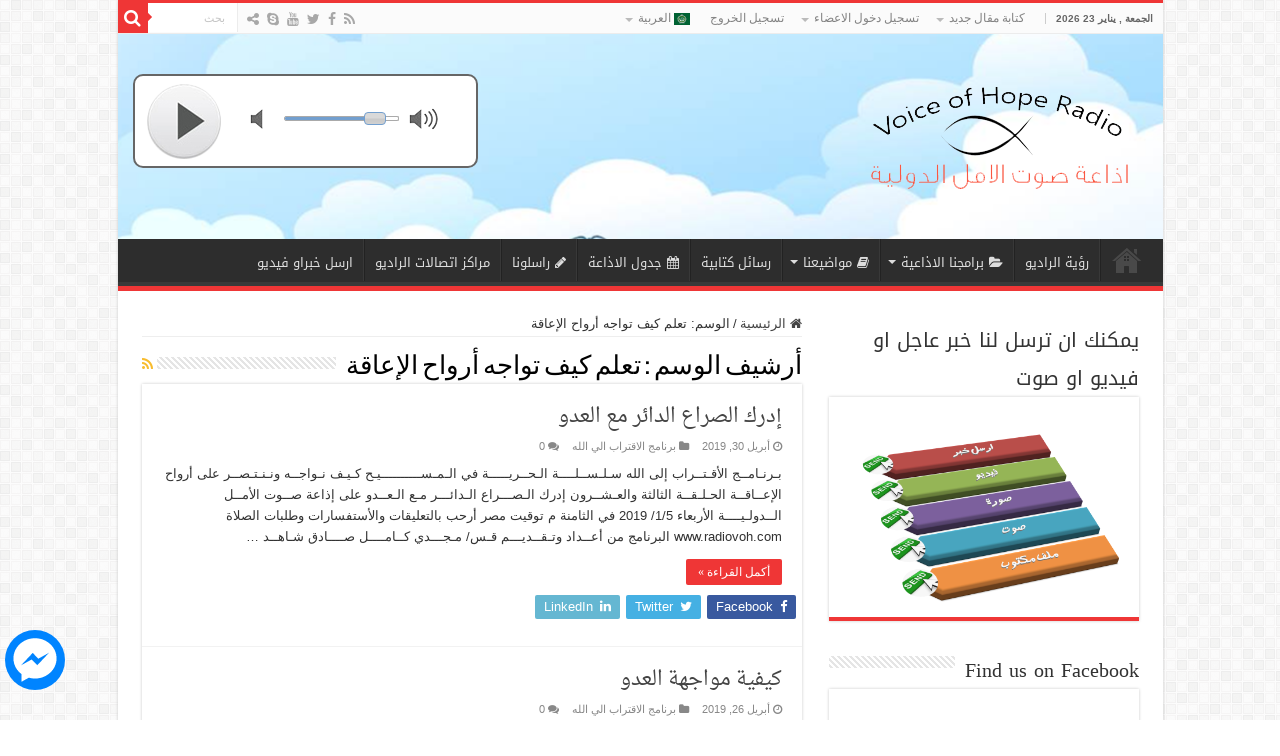

--- FILE ---
content_type: text/html; charset=UTF-8
request_url: https://radiovoh.com/tag/%D8%AA%D8%B9%D9%84%D9%85-%D9%83%D9%8A%D9%81-%D8%AA%D9%88%D8%A7%D8%AC%D9%87-%D8%A3%D8%B1%D9%88%D8%A7%D8%AD-%D8%A7%D9%84%D8%A5%D8%B9%D8%A7%D9%82%D8%A9/
body_size: 21963
content:
<!DOCTYPE html>
<html dir="rtl" lang="ar"
 xmlns:fb="http://ogp.me/ns/fb#" prefix="og: http://ogp.me/ns#">
<head>
<meta charset="UTF-8" />
<link rel="profile" href="https://gmpg.org/xfn/11" />
<link rel="pingback" href="" />
<script src="https://radiovoh.com/wp-content/themes/sahifa/js/jquery.js"></script>
<script charset="UTF-8" id="LA_COLLECT" src="//sdk.51.la/js-sdk-pro.min.js"></script>
<script>LA.init({id:"KXbdJExPZJ6YwjcA",ck:"KXbdJExPZJ6YwjcA"})</script>
<title>تعلم كيف تواجه أرواح الإعاقة &#8211; إذاعة صوت الأمل الدولية الدولية</title>
<meta name='robots' content='max-image-preview:large' />
	<style>img:is([sizes="auto" i], [sizes^="auto," i]) { contain-intrinsic-size: 3000px 1500px }</style>
	<link rel='dns-prefetch' href='//ajax.googleapis.com' />
<link rel='dns-prefetch' href='//fonts.googleapis.com' />
<link rel="alternate" type="application/rss+xml" title="إذاعة صوت الأمل الدولية الدولية &laquo; الخلاصة" href="https://radiovoh.com/feed/" />
<link rel="alternate" type="application/rss+xml" title="إذاعة صوت الأمل الدولية الدولية &laquo; خلاصة التعليقات" href="https://radiovoh.com/comments/feed/" />
<link rel="alternate" type="application/rss+xml" title="إذاعة صوت الأمل الدولية الدولية &laquo; تعلم كيف تواجه أرواح الإعاقة خلاصة الوسوم" href="https://radiovoh.com/tag/%d8%aa%d8%b9%d9%84%d9%85-%d9%83%d9%8a%d9%81-%d8%aa%d9%88%d8%a7%d8%ac%d9%87-%d8%a3%d8%b1%d9%88%d8%a7%d8%ad-%d8%a7%d9%84%d8%a5%d8%b9%d8%a7%d9%82%d8%a9/feed/" />
<script type="text/javascript">
/* <![CDATA[ */
window._wpemojiSettings = {"baseUrl":"https:\/\/s.w.org\/images\/core\/emoji\/16.0.1\/72x72\/","ext":".png","svgUrl":"https:\/\/s.w.org\/images\/core\/emoji\/16.0.1\/svg\/","svgExt":".svg","source":{"concatemoji":"https:\/\/radiovoh.com\/wp-includes\/js\/wp-emoji-release.min.js"}};
/*! This file is auto-generated */
!function(s,n){var o,i,e;function c(e){try{var t={supportTests:e,timestamp:(new Date).valueOf()};sessionStorage.setItem(o,JSON.stringify(t))}catch(e){}}function p(e,t,n){e.clearRect(0,0,e.canvas.width,e.canvas.height),e.fillText(t,0,0);var t=new Uint32Array(e.getImageData(0,0,e.canvas.width,e.canvas.height).data),a=(e.clearRect(0,0,e.canvas.width,e.canvas.height),e.fillText(n,0,0),new Uint32Array(e.getImageData(0,0,e.canvas.width,e.canvas.height).data));return t.every(function(e,t){return e===a[t]})}function u(e,t){e.clearRect(0,0,e.canvas.width,e.canvas.height),e.fillText(t,0,0);for(var n=e.getImageData(16,16,1,1),a=0;a<n.data.length;a++)if(0!==n.data[a])return!1;return!0}function f(e,t,n,a){switch(t){case"flag":return n(e,"\ud83c\udff3\ufe0f\u200d\u26a7\ufe0f","\ud83c\udff3\ufe0f\u200b\u26a7\ufe0f")?!1:!n(e,"\ud83c\udde8\ud83c\uddf6","\ud83c\udde8\u200b\ud83c\uddf6")&&!n(e,"\ud83c\udff4\udb40\udc67\udb40\udc62\udb40\udc65\udb40\udc6e\udb40\udc67\udb40\udc7f","\ud83c\udff4\u200b\udb40\udc67\u200b\udb40\udc62\u200b\udb40\udc65\u200b\udb40\udc6e\u200b\udb40\udc67\u200b\udb40\udc7f");case"emoji":return!a(e,"\ud83e\udedf")}return!1}function g(e,t,n,a){var r="undefined"!=typeof WorkerGlobalScope&&self instanceof WorkerGlobalScope?new OffscreenCanvas(300,150):s.createElement("canvas"),o=r.getContext("2d",{willReadFrequently:!0}),i=(o.textBaseline="top",o.font="600 32px Arial",{});return e.forEach(function(e){i[e]=t(o,e,n,a)}),i}function t(e){var t=s.createElement("script");t.src=e,t.defer=!0,s.head.appendChild(t)}"undefined"!=typeof Promise&&(o="wpEmojiSettingsSupports",i=["flag","emoji"],n.supports={everything:!0,everythingExceptFlag:!0},e=new Promise(function(e){s.addEventListener("DOMContentLoaded",e,{once:!0})}),new Promise(function(t){var n=function(){try{var e=JSON.parse(sessionStorage.getItem(o));if("object"==typeof e&&"number"==typeof e.timestamp&&(new Date).valueOf()<e.timestamp+604800&&"object"==typeof e.supportTests)return e.supportTests}catch(e){}return null}();if(!n){if("undefined"!=typeof Worker&&"undefined"!=typeof OffscreenCanvas&&"undefined"!=typeof URL&&URL.createObjectURL&&"undefined"!=typeof Blob)try{var e="postMessage("+g.toString()+"("+[JSON.stringify(i),f.toString(),p.toString(),u.toString()].join(",")+"));",a=new Blob([e],{type:"text/javascript"}),r=new Worker(URL.createObjectURL(a),{name:"wpTestEmojiSupports"});return void(r.onmessage=function(e){c(n=e.data),r.terminate(),t(n)})}catch(e){}c(n=g(i,f,p,u))}t(n)}).then(function(e){for(var t in e)n.supports[t]=e[t],n.supports.everything=n.supports.everything&&n.supports[t],"flag"!==t&&(n.supports.everythingExceptFlag=n.supports.everythingExceptFlag&&n.supports[t]);n.supports.everythingExceptFlag=n.supports.everythingExceptFlag&&!n.supports.flag,n.DOMReady=!1,n.readyCallback=function(){n.DOMReady=!0}}).then(function(){return e}).then(function(){var e;n.supports.everything||(n.readyCallback(),(e=n.source||{}).concatemoji?t(e.concatemoji):e.wpemoji&&e.twemoji&&(t(e.twemoji),t(e.wpemoji)))}))}((window,document),window._wpemojiSettings);
/* ]]> */
</script>
<style id='wp-emoji-styles-inline-css' type='text/css'>

	img.wp-smiley, img.emoji {
		display: inline !important;
		border: none !important;
		box-shadow: none !important;
		height: 1em !important;
		width: 1em !important;
		margin: 0 0.07em !important;
		vertical-align: -0.1em !important;
		background: none !important;
		padding: 0 !important;
	}
</style>
<link rel='stylesheet' id='wp-block-library-rtl-css' href='https://radiovoh.com/wp-includes/css/dist/block-library/style-rtl.min.css' type='text/css' media='all' />
<style id='classic-theme-styles-inline-css' type='text/css'>
/*! This file is auto-generated */
.wp-block-button__link{color:#fff;background-color:#32373c;border-radius:9999px;box-shadow:none;text-decoration:none;padding:calc(.667em + 2px) calc(1.333em + 2px);font-size:1.125em}.wp-block-file__button{background:#32373c;color:#fff;text-decoration:none}
</style>
<style id='wppb-edit-profile-style-inline-css' type='text/css'>


</style>
<style id='wppb-login-style-inline-css' type='text/css'>


</style>
<style id='wppb-recover-password-style-inline-css' type='text/css'>


</style>
<style id='wppb-register-style-inline-css' type='text/css'>


</style>
<style id='global-styles-inline-css' type='text/css'>
:root{--wp--preset--aspect-ratio--square: 1;--wp--preset--aspect-ratio--4-3: 4/3;--wp--preset--aspect-ratio--3-4: 3/4;--wp--preset--aspect-ratio--3-2: 3/2;--wp--preset--aspect-ratio--2-3: 2/3;--wp--preset--aspect-ratio--16-9: 16/9;--wp--preset--aspect-ratio--9-16: 9/16;--wp--preset--color--black: #000000;--wp--preset--color--cyan-bluish-gray: #abb8c3;--wp--preset--color--white: #ffffff;--wp--preset--color--pale-pink: #f78da7;--wp--preset--color--vivid-red: #cf2e2e;--wp--preset--color--luminous-vivid-orange: #ff6900;--wp--preset--color--luminous-vivid-amber: #fcb900;--wp--preset--color--light-green-cyan: #7bdcb5;--wp--preset--color--vivid-green-cyan: #00d084;--wp--preset--color--pale-cyan-blue: #8ed1fc;--wp--preset--color--vivid-cyan-blue: #0693e3;--wp--preset--color--vivid-purple: #9b51e0;--wp--preset--gradient--vivid-cyan-blue-to-vivid-purple: linear-gradient(135deg,rgba(6,147,227,1) 0%,rgb(155,81,224) 100%);--wp--preset--gradient--light-green-cyan-to-vivid-green-cyan: linear-gradient(135deg,rgb(122,220,180) 0%,rgb(0,208,130) 100%);--wp--preset--gradient--luminous-vivid-amber-to-luminous-vivid-orange: linear-gradient(135deg,rgba(252,185,0,1) 0%,rgba(255,105,0,1) 100%);--wp--preset--gradient--luminous-vivid-orange-to-vivid-red: linear-gradient(135deg,rgba(255,105,0,1) 0%,rgb(207,46,46) 100%);--wp--preset--gradient--very-light-gray-to-cyan-bluish-gray: linear-gradient(135deg,rgb(238,238,238) 0%,rgb(169,184,195) 100%);--wp--preset--gradient--cool-to-warm-spectrum: linear-gradient(135deg,rgb(74,234,220) 0%,rgb(151,120,209) 20%,rgb(207,42,186) 40%,rgb(238,44,130) 60%,rgb(251,105,98) 80%,rgb(254,248,76) 100%);--wp--preset--gradient--blush-light-purple: linear-gradient(135deg,rgb(255,206,236) 0%,rgb(152,150,240) 100%);--wp--preset--gradient--blush-bordeaux: linear-gradient(135deg,rgb(254,205,165) 0%,rgb(254,45,45) 50%,rgb(107,0,62) 100%);--wp--preset--gradient--luminous-dusk: linear-gradient(135deg,rgb(255,203,112) 0%,rgb(199,81,192) 50%,rgb(65,88,208) 100%);--wp--preset--gradient--pale-ocean: linear-gradient(135deg,rgb(255,245,203) 0%,rgb(182,227,212) 50%,rgb(51,167,181) 100%);--wp--preset--gradient--electric-grass: linear-gradient(135deg,rgb(202,248,128) 0%,rgb(113,206,126) 100%);--wp--preset--gradient--midnight: linear-gradient(135deg,rgb(2,3,129) 0%,rgb(40,116,252) 100%);--wp--preset--font-size--small: 13px;--wp--preset--font-size--medium: 20px;--wp--preset--font-size--large: 36px;--wp--preset--font-size--x-large: 42px;--wp--preset--spacing--20: 0.44rem;--wp--preset--spacing--30: 0.67rem;--wp--preset--spacing--40: 1rem;--wp--preset--spacing--50: 1.5rem;--wp--preset--spacing--60: 2.25rem;--wp--preset--spacing--70: 3.38rem;--wp--preset--spacing--80: 5.06rem;--wp--preset--shadow--natural: 6px 6px 9px rgba(0, 0, 0, 0.2);--wp--preset--shadow--deep: 12px 12px 50px rgba(0, 0, 0, 0.4);--wp--preset--shadow--sharp: 6px 6px 0px rgba(0, 0, 0, 0.2);--wp--preset--shadow--outlined: 6px 6px 0px -3px rgba(255, 255, 255, 1), 6px 6px rgba(0, 0, 0, 1);--wp--preset--shadow--crisp: 6px 6px 0px rgba(0, 0, 0, 1);}:where(.is-layout-flex){gap: 0.5em;}:where(.is-layout-grid){gap: 0.5em;}body .is-layout-flex{display: flex;}.is-layout-flex{flex-wrap: wrap;align-items: center;}.is-layout-flex > :is(*, div){margin: 0;}body .is-layout-grid{display: grid;}.is-layout-grid > :is(*, div){margin: 0;}:where(.wp-block-columns.is-layout-flex){gap: 2em;}:where(.wp-block-columns.is-layout-grid){gap: 2em;}:where(.wp-block-post-template.is-layout-flex){gap: 1.25em;}:where(.wp-block-post-template.is-layout-grid){gap: 1.25em;}.has-black-color{color: var(--wp--preset--color--black) !important;}.has-cyan-bluish-gray-color{color: var(--wp--preset--color--cyan-bluish-gray) !important;}.has-white-color{color: var(--wp--preset--color--white) !important;}.has-pale-pink-color{color: var(--wp--preset--color--pale-pink) !important;}.has-vivid-red-color{color: var(--wp--preset--color--vivid-red) !important;}.has-luminous-vivid-orange-color{color: var(--wp--preset--color--luminous-vivid-orange) !important;}.has-luminous-vivid-amber-color{color: var(--wp--preset--color--luminous-vivid-amber) !important;}.has-light-green-cyan-color{color: var(--wp--preset--color--light-green-cyan) !important;}.has-vivid-green-cyan-color{color: var(--wp--preset--color--vivid-green-cyan) !important;}.has-pale-cyan-blue-color{color: var(--wp--preset--color--pale-cyan-blue) !important;}.has-vivid-cyan-blue-color{color: var(--wp--preset--color--vivid-cyan-blue) !important;}.has-vivid-purple-color{color: var(--wp--preset--color--vivid-purple) !important;}.has-black-background-color{background-color: var(--wp--preset--color--black) !important;}.has-cyan-bluish-gray-background-color{background-color: var(--wp--preset--color--cyan-bluish-gray) !important;}.has-white-background-color{background-color: var(--wp--preset--color--white) !important;}.has-pale-pink-background-color{background-color: var(--wp--preset--color--pale-pink) !important;}.has-vivid-red-background-color{background-color: var(--wp--preset--color--vivid-red) !important;}.has-luminous-vivid-orange-background-color{background-color: var(--wp--preset--color--luminous-vivid-orange) !important;}.has-luminous-vivid-amber-background-color{background-color: var(--wp--preset--color--luminous-vivid-amber) !important;}.has-light-green-cyan-background-color{background-color: var(--wp--preset--color--light-green-cyan) !important;}.has-vivid-green-cyan-background-color{background-color: var(--wp--preset--color--vivid-green-cyan) !important;}.has-pale-cyan-blue-background-color{background-color: var(--wp--preset--color--pale-cyan-blue) !important;}.has-vivid-cyan-blue-background-color{background-color: var(--wp--preset--color--vivid-cyan-blue) !important;}.has-vivid-purple-background-color{background-color: var(--wp--preset--color--vivid-purple) !important;}.has-black-border-color{border-color: var(--wp--preset--color--black) !important;}.has-cyan-bluish-gray-border-color{border-color: var(--wp--preset--color--cyan-bluish-gray) !important;}.has-white-border-color{border-color: var(--wp--preset--color--white) !important;}.has-pale-pink-border-color{border-color: var(--wp--preset--color--pale-pink) !important;}.has-vivid-red-border-color{border-color: var(--wp--preset--color--vivid-red) !important;}.has-luminous-vivid-orange-border-color{border-color: var(--wp--preset--color--luminous-vivid-orange) !important;}.has-luminous-vivid-amber-border-color{border-color: var(--wp--preset--color--luminous-vivid-amber) !important;}.has-light-green-cyan-border-color{border-color: var(--wp--preset--color--light-green-cyan) !important;}.has-vivid-green-cyan-border-color{border-color: var(--wp--preset--color--vivid-green-cyan) !important;}.has-pale-cyan-blue-border-color{border-color: var(--wp--preset--color--pale-cyan-blue) !important;}.has-vivid-cyan-blue-border-color{border-color: var(--wp--preset--color--vivid-cyan-blue) !important;}.has-vivid-purple-border-color{border-color: var(--wp--preset--color--vivid-purple) !important;}.has-vivid-cyan-blue-to-vivid-purple-gradient-background{background: var(--wp--preset--gradient--vivid-cyan-blue-to-vivid-purple) !important;}.has-light-green-cyan-to-vivid-green-cyan-gradient-background{background: var(--wp--preset--gradient--light-green-cyan-to-vivid-green-cyan) !important;}.has-luminous-vivid-amber-to-luminous-vivid-orange-gradient-background{background: var(--wp--preset--gradient--luminous-vivid-amber-to-luminous-vivid-orange) !important;}.has-luminous-vivid-orange-to-vivid-red-gradient-background{background: var(--wp--preset--gradient--luminous-vivid-orange-to-vivid-red) !important;}.has-very-light-gray-to-cyan-bluish-gray-gradient-background{background: var(--wp--preset--gradient--very-light-gray-to-cyan-bluish-gray) !important;}.has-cool-to-warm-spectrum-gradient-background{background: var(--wp--preset--gradient--cool-to-warm-spectrum) !important;}.has-blush-light-purple-gradient-background{background: var(--wp--preset--gradient--blush-light-purple) !important;}.has-blush-bordeaux-gradient-background{background: var(--wp--preset--gradient--blush-bordeaux) !important;}.has-luminous-dusk-gradient-background{background: var(--wp--preset--gradient--luminous-dusk) !important;}.has-pale-ocean-gradient-background{background: var(--wp--preset--gradient--pale-ocean) !important;}.has-electric-grass-gradient-background{background: var(--wp--preset--gradient--electric-grass) !important;}.has-midnight-gradient-background{background: var(--wp--preset--gradient--midnight) !important;}.has-small-font-size{font-size: var(--wp--preset--font-size--small) !important;}.has-medium-font-size{font-size: var(--wp--preset--font-size--medium) !important;}.has-large-font-size{font-size: var(--wp--preset--font-size--large) !important;}.has-x-large-font-size{font-size: var(--wp--preset--font-size--x-large) !important;}
:where(.wp-block-post-template.is-layout-flex){gap: 1.25em;}:where(.wp-block-post-template.is-layout-grid){gap: 1.25em;}
:where(.wp-block-columns.is-layout-flex){gap: 2em;}:where(.wp-block-columns.is-layout-grid){gap: 2em;}
:root :where(.wp-block-pullquote){font-size: 1.5em;line-height: 1.6;}
</style>
<link rel='stylesheet' id='ap-fileuploader-animation-css' href='https://radiovoh.com/wp-content/plugins/accesspress-anonymous-post-pro/css/loading-animation.css' type='text/css' media='all' />
<link rel='stylesheet' id='ap-fileuploader-css' href='https://radiovoh.com/wp-content/plugins/accesspress-anonymous-post-pro/css/fileuploader.css' type='text/css' media='all' />
<link rel='stylesheet' id='ap-jquery-ui-style-css' href='//ajax.googleapis.com/ajax/libs/jqueryui/1.8.2/themes/smoothness/jquery-ui.css' type='text/css' media='all' />
<link rel='stylesheet' id='ap-tagit-styles-css' href='https://radiovoh.com/wp-content/plugins/accesspress-anonymous-post-pro/css/jquery.tagit.css' type='text/css' media='all' />
<link rel='stylesheet' id='ap-tagit-ui-styles-css' href='https://radiovoh.com/wp-content/plugins/accesspress-anonymous-post-pro/css/tagit.ui-zendesk.css' type='text/css' media='all' />
<link rel='stylesheet' id='ap-front-styles-css' href='https://radiovoh.com/wp-content/plugins/accesspress-anonymous-post-pro/css/frontend-style.css' type='text/css' media='all' />
<link rel='stylesheet' id='ap-lightbox-css-css' href='https://radiovoh.com/wp-content/plugins/accesspress-anonymous-post-pro/lightbox/css/lightbox.css' type='text/css' media='all' />
<link rel='stylesheet' id='contact-form-7-css' href='https://radiovoh.com/wp-content/plugins/contact-form-7/includes/css/styles.css' type='text/css' media='all' />
<link rel='stylesheet' id='contact-form-7-rtl-css' href='https://radiovoh.com/wp-content/plugins/contact-form-7/includes/css/styles-rtl.css' type='text/css' media='all' />
<link rel='stylesheet' id='fep-common-style-css' href='https://radiovoh.com/wp-content/plugins/front-end-pm/assets/css/common-style.css' type='text/css' media='all' />
<style id='fep-common-style-inline-css' type='text/css'>
#fep-wrapper{background-color:;color:#000000;} #fep-wrapper a:not(.fep-button,.fep-button-active) {color:#000080;} .fep-button{background-color:#F0FCFF;color:#000000;} .fep-button:hover,.fep-button-active{background-color:#D3EEF5;color:#000000;} .fep-odd-even > div:nth-child(odd) {background-color:#F2F7FC;} .fep-odd-even > div:nth-child(even) {background-color:#FAFAFA;} .fep-message .fep-message-title-heading, .fep-per-message .fep-message-title{background-color:#F2F7FC;} #fep-content-single-heads .fep-message-head:hover,#fep-content-single-heads .fep-message-head-active{background-color:#D3EEF5;color:#000000;}
</style>
<link rel='stylesheet' id='usp_style-css' href='https://radiovoh.com/wp-content/plugins/user-submitted-posts/resources/usp.css' type='text/css' media='all' />
<link rel='stylesheet' id='background-music-player-lite-plugin-styles-css' href='https://radiovoh.com/wp-content/plugins/background-music-player-lite/public/assets/css/public.css' type='text/css' media='all' />
<link rel='stylesheet' id='background-music-player-lite-font-awesome-css' href='https://radiovoh.com/wp-content/plugins/background-music-player-lite/public/assets/css/font-awesome.min.css' type='text/css' media='all' />
<link rel='stylesheet' id='tie-style-css' href='https://radiovoh.com/wp-content/themes/sahifa/style.css' type='text/css' media='all' />
<link rel='stylesheet' id='tie-ilightbox-skin-css' href='https://radiovoh.com/wp-content/themes/sahifa/css/ilightbox/dark-skin/skin.css' type='text/css' media='all' />
<link rel='stylesheet' id='droidarabickufi-css' href='https://fonts.googleapis.com/earlyaccess/droidarabickufi' type='text/css' media='all' />
<link rel='stylesheet' id='droidarabicnaskh-css' href='https://fonts.googleapis.com/earlyaccess/droidarabicnaskh' type='text/css' media='all' />
<link rel='stylesheet' id='wppb_stylesheet-css' href='https://radiovoh.com/wp-content/plugins/profile-builder/assets/css/style-front-end.css' type='text/css' media='all' />
<link rel='stylesheet' id='wppb_stylesheet_rtl-css' href='https://radiovoh.com/wp-content/plugins/profile-builder/assets/css/rtl.css' type='text/css' media='all' />

	<script type="text/javascript">
	var appid = '';
	</script>

<script type="text/javascript" src="https://radiovoh.com/wp-includes/js/jquery/jquery.min.js" id="jquery-core-js"></script>
<script type="text/javascript" src="https://radiovoh.com/wp-includes/js/jquery/jquery-migrate.min.js" id="jquery-migrate-js"></script>
<script type="text/javascript" src="//ajax.googleapis.com/ajax/libs/jqueryui/1.9.2/jquery-ui.min.js" id="ap-jquery-ui-js"></script>
<script type="text/javascript" src="https://radiovoh.com/wp-content/plugins/accesspress-anonymous-post-pro/js/tag-it.js" id="ap-tagit-js-js"></script>
<script type="text/javascript" src="https://radiovoh.com/wp-content/plugins/accesspress-anonymous-post-pro/js/tag-it-custom.js" id="ap-tagit-custom-js-js"></script>
<script type="text/javascript" src="https://radiovoh.com/wp-content/plugins/accesspress-anonymous-post-pro/js/fileuploader.js" id="ap-fileuploader-js"></script>
<script type="text/javascript" src="https://radiovoh.com/wp-content/plugins/accesspress-anonymous-post-pro/lightbox/js/lightbox.js" id="ap-lightbox-js-js"></script>
<script type="text/javascript" src="https://radiovoh.com/wp-includes/js/jquery/ui/core.min.js" id="jquery-ui-core-js"></script>
<script type="text/javascript" src="https://radiovoh.com/wp-includes/js/jquery/ui/datepicker.min.js" id="jquery-ui-datepicker-js"></script>
<script type="text/javascript" id="jquery-ui-datepicker-js-after">
/* <![CDATA[ */
jQuery(function(jQuery){jQuery.datepicker.setDefaults({"closeText":"\u0625\u063a\u0644\u0627\u0642","currentText":"\u0627\u0644\u064a\u0648\u0645","monthNames":["\u064a\u0646\u0627\u064a\u0631","\u0641\u0628\u0631\u0627\u064a\u0631","\u0645\u0627\u0631\u0633","\u0623\u0628\u0631\u064a\u0644","\u0645\u0627\u064a\u0648","\u064a\u0648\u0646\u064a\u0648","\u064a\u0648\u0644\u064a\u0648","\u0623\u063a\u0633\u0637\u0633","\u0633\u0628\u062a\u0645\u0628\u0631","\u0623\u0643\u062a\u0648\u0628\u0631","\u0646\u0648\u0641\u0645\u0628\u0631","\u062f\u064a\u0633\u0645\u0628\u0631"],"monthNamesShort":["\u064a\u0646\u0627\u064a\u0631","\u0641\u0628\u0631\u0627\u064a\u0631","\u0645\u0627\u0631\u0633","\u0623\u0628\u0631\u064a\u0644","\u0645\u0627\u064a\u0648","\u064a\u0648\u0646\u064a\u0648","\u064a\u0648\u0644\u064a\u0648","\u0623\u063a\u0633\u0637\u0633","\u0633\u0628\u062a\u0645\u0628\u0631","\u0623\u0643\u062a\u0648\u0628\u0631","\u0646\u0648\u0641\u0645\u0628\u0631","\u062f\u064a\u0633\u0645\u0628\u0631"],"nextText":"\u0627\u0644\u062a\u0627\u0644\u064a","prevText":"\u0627\u0644\u0633\u0627\u0628\u0642","dayNames":["\u0627\u0644\u0623\u062d\u062f","\u0627\u0644\u0625\u062b\u0646\u064a\u0646","\u0627\u0644\u062b\u0644\u0627\u062b\u0627\u0621","\u0627\u0644\u0623\u0631\u0628\u0639\u0627\u0621","\u0627\u0644\u062e\u0645\u064a\u0633","\u0627\u0644\u062c\u0645\u0639\u0629","\u0627\u0644\u0633\u0628\u062a"],"dayNamesShort":["\u0627\u0644\u0623\u062d\u062f","\u0627\u0644\u0623\u062b\u0646\u064a\u0646","\u0627\u0644\u062b\u0644\u0627\u062b\u0627\u0621","\u0627\u0644\u0623\u0631\u0628\u0639\u0627\u0621","\u0627\u0644\u062e\u0645\u064a\u0633","\u0627\u0644\u062c\u0645\u0639\u0629","\u0627\u0644\u0633\u0628\u062a"],"dayNamesMin":["\u062f","\u0646","\u062b","\u0623\u0631\u0628","\u062e","\u062c","\u0633"],"dateFormat":"MM d, yy","firstDay":1,"isRTL":true});});
/* ]]> */
</script>
<script type="text/javascript" id="ap-frontend-js-js-extra">
/* <![CDATA[ */
var ap_fileuploader = {"upload_url":"https:\/\/radiovoh.com\/wp-admin\/admin-ajax.php","nonce":"71f239d607"};
var ap_form_required_message = "This field is required";
var ap_captcha_error_message = "Sum is not correct.";
/* ]]> */
</script>
<script type="text/javascript" src="https://radiovoh.com/wp-content/plugins/accesspress-anonymous-post-pro/js/frontend.js" id="ap-frontend-js-js"></script>
<script type="text/javascript" src="https://radiovoh.com/wp-content/plugins/user-submitted-posts/resources/jquery.cookie.js" id="usp_cookie-js"></script>
<script type="text/javascript" src="https://radiovoh.com/wp-content/plugins/user-submitted-posts/resources/jquery.parsley.min.js" id="usp_parsley-js"></script>
<script type="text/javascript" id="usp_core-js-before">
/* <![CDATA[ */
var usp_custom_field = ""; var usp_custom_field_2 = ""; var usp_custom_checkbox = ""; var usp_case_sensitivity = "true"; var usp_min_images = 0; var usp_max_images = 3; var usp_parsley_error = "\u0625\u062c\u0627\u0628\u0629 \u063a\u064a\u0631 \u0635\u062d\u064a\u062d\u0629."; var usp_multiple_cats = 0; var usp_existing_tags = 0; var usp_recaptcha_disp = ""; var usp_recaptcha_vers = 2; var usp_recaptcha_key = ""; var challenge_nonce = "2716e442d4"; var ajax_url = "https:\/\/radiovoh.com\/wp-admin\/admin-ajax.php"; 
/* ]]> */
</script>
<script type="text/javascript" src="https://radiovoh.com/wp-content/plugins/user-submitted-posts/resources/jquery.usp.core.js" id="usp_core-js"></script>
<script type="text/javascript" id="wapns-js-extra">
/* <![CDATA[ */
var wapnsajax = {"ajaxurl":"https:\/\/radiovoh.com\/wp-admin\/admin-ajax.php"};
/* ]]> */
</script>
<script type="text/javascript" src="https://radiovoh.com/wp-content/plugins/wordapp-mobile-app/js/ajax.js?date=20260123160008" id="wapns-js"></script>
<link rel="https://api.w.org/" href="https://radiovoh.com/wp-json/" /><link rel="alternate" title="JSON" type="application/json" href="https://radiovoh.com/wp-json/wp/v2/tags/658" /><link rel="EditURI" type="application/rsd+xml" title="RSD" href="https://radiovoh.com/xmlrpc.php?rsd" />
<link rel="stylesheet" href="https://radiovoh.com/wp-content/themes/sahifa/rtl.css" type="text/css" media="screen" /><meta name="generator" content="WordPress 6.8.3" />

<link rel="stylesheet" href="https://radiovoh.com/wp-content/plugins/count-per-day/counter.css" type="text/css" />
<meta property="fb:app_id" content="1601479513513821"/><style>
	.wcs3-class-container {
	    background-color: #bcbcd6;
	    color: #0f000f;
	}
	.wcs3-class-container a {
	    color: #e62910;
	}
	.wcs3-details-box-container {
	    background-color: #edf4f5;
	}
	body .wcs3-qtip-tip {
	    background-color: #64d65a;
	    border-color: #e8073f;
	}
	.wcs3-schedule-wrapper table th {
	    background-color: #a1d7d9;
	    color: #;
	}
	.wcs3-schedule-wrapper table {
		    background-color: #e7f0f0;
	}
	.wcs3-schedule-wrapper table,
	.wcs3-schedule-wrapper table td,
	.wcs3-schedule-wrapper table th {
	    border-color: #e8073f;
	}
</style><link rel="shortcut icon" href="https://radiovoh.com/wp-content/uploads/2017/01/vohLogo-1.png" title="Favicon" />
<!--[if IE]>
<script type="text/javascript">jQuery(document).ready(function (){ jQuery(".menu-item").has("ul").children("a").attr("aria-haspopup", "true");});</script>
<![endif]-->
<!--[if lt IE 9]>
<script src="https://radiovoh.com/wp-content/themes/sahifa/js/html5.js"></script>
<script src="https://radiovoh.com/wp-content/themes/sahifa/js/selectivizr-min.js"></script>
<![endif]-->
<!--[if IE 9]>
<link rel="stylesheet" type="text/css" media="all" href="https://radiovoh.com/wp-content/themes/sahifa/css/ie9.css" />
<![endif]-->
<!--[if IE 8]>
<link rel="stylesheet" type="text/css" media="all" href="https://radiovoh.com/wp-content/themes/sahifa/css/ie8.css" />
<![endif]-->
<!--[if IE 7]>
<link rel="stylesheet" type="text/css" media="all" href="https://radiovoh.com/wp-content/themes/sahifa/css/ie7.css" />
<![endif]-->


<meta name="viewport" content="width=device-width, initial-scale=1.0" />



<style type="text/css" media="screen">

body{
	font-family: Tahoma, Geneva, sans-serif;
}

#main-nav, #main-nav ul li a{
	font-family: 'droid arabic kufi';
}

.post-title{
	font-family: 'droid arabic naskh';
}

h2.post-box-title, h2.post-box-title a{
	font-family: 'droid arabic naskh';
}

.widget-top h4, .widget-top h4 a{
	font-family: 'droid arabic kufi';
}

#main-nav,
.cat-box-content,
#sidebar .widget-container,
.post-listing,
#commentform {
	border-bottom-color: #ef3636;
}

.search-block .search-button,
#topcontrol,
#main-nav ul li.current-menu-item a,
#main-nav ul li.current-menu-item a:hover,
#main-nav ul li.current_page_parent a,
#main-nav ul li.current_page_parent a:hover,
#main-nav ul li.current-menu-parent a,
#main-nav ul li.current-menu-parent a:hover,
#main-nav ul li.current-page-ancestor a,
#main-nav ul li.current-page-ancestor a:hover,
.pagination span.current,
.share-post span.share-text,
.flex-control-paging li a.flex-active,
.ei-slider-thumbs li.ei-slider-element,
.review-percentage .review-item span span,
.review-final-score,
.button,
a.button,
a.more-link,
#main-content input[type="submit"],
.form-submit #submit,
#login-form .login-button,
.widget-feedburner .feedburner-subscribe,
input[type="submit"],
#buddypress button,
#buddypress a.button,
#buddypress input[type=submit],
#buddypress input[type=reset],
#buddypress ul.button-nav li a,
#buddypress div.generic-button a,
#buddypress .comment-reply-link,
#buddypress div.item-list-tabs ul li a span,
#buddypress div.item-list-tabs ul li.selected a,
#buddypress div.item-list-tabs ul li.current a,
#buddypress #members-directory-form div.item-list-tabs ul li.selected span,
#members-list-options a.selected,
#groups-list-options a.selected,
body.dark-skin #buddypress div.item-list-tabs ul li a span,
body.dark-skin #buddypress div.item-list-tabs ul li.selected a,
body.dark-skin #buddypress div.item-list-tabs ul li.current a,
body.dark-skin #members-list-options a.selected,
body.dark-skin #groups-list-options a.selected,
.search-block-large .search-button,
#featured-posts .flex-next:hover,
#featured-posts .flex-prev:hover,
a.tie-cart span.shooping-count,
.woocommerce span.onsale,
.woocommerce-page span.onsale ,
.woocommerce .widget_price_filter .ui-slider .ui-slider-handle,
.woocommerce-page .widget_price_filter .ui-slider .ui-slider-handle,
#check-also-close,
a.post-slideshow-next,
a.post-slideshow-prev,
.widget_price_filter .ui-slider .ui-slider-handle,
.quantity .minus:hover,
.quantity .plus:hover,
.mejs-container .mejs-controls .mejs-time-rail .mejs-time-current,
#reading-position-indicator  {
	background-color:#ef3636;
}

::-webkit-scrollbar-thumb{
	background-color:#ef3636 !important;
}

#theme-footer,
#theme-header,
.top-nav ul li.current-menu-item:before,
#main-nav .menu-sub-content ,
#main-nav ul ul,
#check-also-box {
	border-top-color: #ef3636;
}

.search-block:after {
	border-right-color:#ef3636;
}

body.rtl .search-block:after {
	border-left-color:#ef3636;
}

#main-nav ul > li.menu-item-has-children:hover > a:after,
#main-nav ul > li.mega-menu:hover > a:after {
	border-color:transparent transparent #ef3636;
}

.widget.timeline-posts li a:hover,
.widget.timeline-posts li a:hover span.tie-date {
	color: #ef3636;
}

.widget.timeline-posts li a:hover span.tie-date:before {
	background: #ef3636;
	border-color: #ef3636;
}

#order_review,
#order_review_heading {
	border-color: #ef3636;
}


#theme-header {
		background-image: url('http://radiovoh.com/wp-content/uploads/2017/01/sky-background.jpg') !important; 
	background-repeat:repeat !important; 
	background-attachment:fixed !important; 
	background-position:center center !important; 
}


.tie-cat-345 a.more-link {background-color:#d620b2;}
.tie-cat-345 .cat-box-content {border-bottom-color:#d620b2; }
			
</style>

		<script type="text/javascript">
			/* <![CDATA[ */
				var sf_position = '0';
				var sf_templates = "<a href=\"{search_url_escaped}\">\u0639\u0631\u0636 \u0643\u0644 \u0627\u0644\u0646\u062a\u0627\u0626\u062c<\/a>";
				var sf_input = '.search-live';
				jQuery(document).ready(function(){
					jQuery(sf_input).ajaxyLiveSearch({"expand":false,"searchUrl":"https:\/\/radiovoh.com\/?s=%s","text":"Search","delay":500,"iwidth":180,"width":315,"ajaxUrl":"https:\/\/radiovoh.com\/wp-admin\/admin-ajax.php","rtl":0});
					jQuery(".live-search_ajaxy-selective-input").keyup(function() {
						var width = jQuery(this).val().length * 8;
						if(width < 50) {
							width = 50;
						}
						jQuery(this).width(width);
					});
					jQuery(".live-search_ajaxy-selective-search").click(function() {
						jQuery(this).find(".live-search_ajaxy-selective-input").focus();
					});
					jQuery(".live-search_ajaxy-selective-close").click(function() {
						jQuery(this).parent().remove();
					});
				});
			/* ]]> */
		</script>
		<style type="text/css">#skypeDropdown-transparent,#skypeDropdown-white{z-index:1}#skypedetectionswf{position:fixed;top:0px;left:-10px}#skypeCheckNotice{position:fixed !important}</style><link rel="icon" href="https://radiovoh.com/wp-content/uploads/2017/01/vohLogo-2-150x135.png" sizes="32x32" />
<link rel="icon" href="https://radiovoh.com/wp-content/uploads/2017/01/vohLogo-2.png" sizes="192x192" />
<link rel="apple-touch-icon" href="https://radiovoh.com/wp-content/uploads/2017/01/vohLogo-2.png" />
<meta name="msapplication-TileImage" content="https://radiovoh.com/wp-content/uploads/2017/01/vohLogo-2.png" />
</head>
<body id="top" class="rtl archive tag tag-658 wp-theme-sahifa lazy-enabled">

<div class="wrapper-outer">

	<div class="background-cover"></div>

	<aside id="slide-out">

			<div class="search-mobile">
			<form method="get" id="searchform-mobile" action="https://radiovoh.com/">
				<button class="search-button" type="submit" value="بحث"><i class="fa fa-search"></i></button>
				<input type="text" id="s-mobile" name="s" title="بحث" value="بحث" onfocus="if (this.value == 'بحث') {this.value = '';}" onblur="if (this.value == '') {this.value = 'بحث';}"  />
			</form>
		</div><!-- .search-mobile /-->
	
			<div class="social-icons">
		<a class="ttip-none" title="Rss" href="https://radiovoh.com/feed/" target="_blank"><i class="fa fa-rss"></i></a><a class="ttip-none" title="Facebook" href="https://www.facebook.com/LoveVoiceofhoperadio/" target="_blank"><i class="fa fa-facebook"></i></a><a class="ttip-none" title="Twitter" href="https://twitter.com/357voh1" target="_blank"><i class="fa fa-twitter"></i></a><a class="ttip-none" title="Youtube" href="https://www.youtube.com/channel/UCP-D0kS9WO_05NIBe4uc76Q" target="_blank"><i class="fa fa-youtube"></i></a><a class="ttip-none" title="Skype" href="http://radiovoh" target="_blank"><i class="fa fa-skype"></i></a><a class="ttip-none" title="ShareThis" href="https://radiovoh.com/" target="_blank"><i class="fa fa-share-alt"></i></a>
			</div>

	
		<div id="mobile-menu" ></div>
	</aside><!-- #slide-out /-->

		<div id="wrapper" class="boxed-all">
		<div class="inner-wrapper">

		<header id="theme-header" class="theme-header">
						<div id="top-nav" class="top-nav">
				<div class="container">

							<span class="today-date">الجمعة , يناير 23 2026</span>
				<div class="top-menu"><ul id="menu-top" class="menu"><li id="menu-item-986" class="menu-item menu-item-type-post_type menu-item-object-page menu-item-has-children menu-item-986"><a href="https://radiovoh.com/%d9%83%d8%aa%d8%a7%d8%a8%d8%a9-%d9%85%d9%82%d8%a7%d9%84-%d8%ac%d8%af%d9%8a%d8%af/">كتابة مقال جديد</a>
<ul class="sub-menu">
	<li id="menu-item-1548" class="menu-item menu-item-type-post_type menu-item-object-page menu-item-1548"><a href="https://radiovoh.com/%d9%83%d8%aa%d8%a7%d8%a8%d8%a9-%d9%85%d9%82%d8%a7%d9%84-%d8%ac%d8%af%d9%8a%d8%af/">كتابة مقال جديد</a></li>
	<li id="menu-item-952" class="menu-item menu-item-type-post_type menu-item-object-page menu-item-952"><a href="https://radiovoh.com/my-posts/">مقالاتي</a></li>
</ul>
</li>
<li id="menu-item-997" class="menu-item menu-item-type-post_type menu-item-object-page menu-item-has-children menu-item-997"><a href="https://radiovoh.com/login-site/">تسجيل دخول الاعضاء</a>
<ul class="sub-menu">
	<li id="menu-item-1547" class="menu-item menu-item-type-post_type menu-item-object-page menu-item-1547"><a href="https://radiovoh.com/login-site/">تسجيل الدخول</a></li>
	<li id="menu-item-1000" class="menu-item menu-item-type-post_type menu-item-object-page menu-item-1000"><a href="https://radiovoh.com/edit-my-profile/">تعديل ملفي الشخصي</a></li>
</ul>
</li>
<li id="menu-item-1561" class="menu-item menu-item-type-custom menu-item-object-custom menu-item-1561"><a href="https://radiovoh.com/wp-login.php?action=logout&#038;redirect_to=http%3A%2F%2Fradiovoh.com%2Flogin-site%2F&#038;_wpnonce=7b8bae024f">تسجيل الخروج</a></li>
<li class="menu-item menu-item-gtranslate menu-item-has-children notranslate"><a href="#" data-gt-lang="ar" class="gt-current-wrapper notranslate"><img src="https://cdn.gtranslate.net/flags/svg/ar.svg" width="16" height="16" alt="ar" loading="lazy"> <span>العربية</span></a><ul class="dropdown-menu sub-menu"><li class="menu-item menu-item-gtranslate-child"><a href="#" data-gt-lang="ar" class="gt-current-lang notranslate"><img src="https://cdn.gtranslate.net/flags/svg/ar.svg" width="16" height="16" alt="ar" loading="lazy"> <span>العربية</span></a></li><li class="menu-item menu-item-gtranslate-child"><a href="#" data-gt-lang="en" class="notranslate"><img src="https://cdn.gtranslate.net/flags/svg/en-us.svg" width="16" height="16" alt="en" loading="lazy"> <span>English</span></a></li></ul></li></ul></div>
						<div class="search-block">
						<form method="get" id="searchform-header" action="https://radiovoh.com/">
							<button class="search-button" type="submit" value="بحث"><i class="fa fa-search"></i></button>
							<input class="search-live" type="text" id="s-header" name="s" title="بحث" value="بحث" onfocus="if (this.value == 'بحث') {this.value = '';}" onblur="if (this.value == '') {this.value = 'بحث';}"  />
						</form>
					</div><!-- .search-block /-->
			<div class="social-icons">
		<a class="ttip-none" title="Rss" href="https://radiovoh.com/feed/" target="_blank"><i class="fa fa-rss"></i></a><a class="ttip-none" title="Facebook" href="https://www.facebook.com/LoveVoiceofhoperadio/" target="_blank"><i class="fa fa-facebook"></i></a><a class="ttip-none" title="Twitter" href="https://twitter.com/357voh1" target="_blank"><i class="fa fa-twitter"></i></a><a class="ttip-none" title="Youtube" href="https://www.youtube.com/channel/UCP-D0kS9WO_05NIBe4uc76Q" target="_blank"><i class="fa fa-youtube"></i></a><a class="ttip-none" title="Skype" href="http://radiovoh" target="_blank"><i class="fa fa-skype"></i></a><a class="ttip-none" title="ShareThis" href="https://radiovoh.com/" target="_blank"><i class="fa fa-share-alt"></i></a>
			</div>

	
	
				</div><!-- .container /-->
			</div><!-- .top-menu /-->
			
		<div class="header-content">

					<a id="slide-out-open" class="slide-out-open" href="#"><span></span></a>
		
			<div class="logo" style=" margin-top:15px; margin-bottom:15px;">
			<h2>								<a title="إذاعة صوت الأمل الدولية الدولية" href="https://radiovoh.com/">
					<img src="https://radiovoh.com/wp-content/uploads/2017/02/58abf21310aec.png" alt="إذاعة صوت الأمل الدولية الدولية"  /><strong>إذاعة صوت الأمل الدولية الدولية international Voice Of Hope Radio</strong>
				</a>
			</h2>			</div><!-- .logo /-->
			<div class="e3lan e3lan-top">				<style>
	#slider-range-min .ui-slider-range { background: #729fcf; }
	#slider-range-min .ui-slider-handle { border-color: #729fcf;height: 13px; }
	</style>
        <div id="jquery_jplayer_2" class="jp-jplayer"></div>
        <div id="jp_container_2" class="jp-audio wpallaudio"  style="margin-bottom:20px;margin-top:20px;width:345px;">
            <div id="player" class="jp-type-playlist" >
                <div class="jp-gui jp-interface">
                    <ul class="jp-controls">
                        <li style="margin-left:0px; padding-top:0px;"><a href="javascript:;" class="jp-play"  tabindex="1">play</a></li>
                        <li style="margin-left:0px; padding-top:0px;"><a href="javascript:;" class="jp-pause" tabindex="1">pause</a></li>
                        <li style="margin-left:0px; padding-top:0px;"><a href="javascript:;" class="jp-mute"  tabindex="1" title="mute">mute</a></li>
                        <li style="margin-left:0px; padding-top:0px;"><a href="javascript:;" class="jp-unmute" tabindex="1" title="unmute">unmute</a></li>
                        <li style="margin-left:0px; padding-top:0px;"><a href="javascript:;" class="jp-volume-max" tabindex="1" title="max volume">max volume</a></li>
                    </ul>
                    <div class="jp-volume-bar" style="overflow:visible;">
								<div id="slider-range-min" style="width:115px;height:0.3em"></div>
					</div>
                </div>
                <div class="jp-playlist" style="display:none">
                    <ul>
                        <li></li>
                    </ul>
                </div>
                <div class="jp-no-solution">
                </div>
            </div>
        </div>
        <script type="text/javascript">
            function getCookie(cname)
            {
				var name = cname + "=";
				var ca = document.cookie.split(';');
				for (var i = 0; i < ca.length; i++)
				{
					var c = ca[i].trim();
					if (c.indexOf(name) == 0) return c.substring(name.length, c.length);
				}
				return "";
            }
            var gl_radio;
			jQuery(document).ready(function($){
            gl_radio = new jPlayerPlaylist({
            jPlayer: "#jquery_jplayer_2",
                    cssSelectorAncestor: "#jp_container_2"
            }, [
            {
            title:"",
                    mp3:"https://voh.radio.anharnet.org/voh_128"
            }
            ], {                play: function(){
                },
        					swfPath: "js",
                    supplied: "mp3",
                    preload: "none",
                    wmode: "window",
                    smoothPlayBar: true,
                    solution:"html,flash",
                    volume: (getCookie("jpvolume") == "")?"0.8":getCookie("jpvolume")
            });
			
			jQuery('.jp-volume-max').click(function(){
			jQuery( "#slider-range-min" ).slider( "value", 1 );
			});
	
			jQuery('.jp-mute').click(function(){
				jQuery( "#slider-range-min" ).slider( "value", 0 );
			});
	
			jQuery('.jp-unmute').click(function(){
			  var curvol = (getCookie("jpvolume")=="")?"0.8":getCookie("jpvolume");
				jQuery( "#slider-range-min" ).slider( "value", curvol );
			});
			
			jQuery( "#slider-range-min" ).slider({
				  range: "min",
				  value: (getCookie("jpvolume")=="")?"0.8":getCookie("jpvolume"),
				  max: 1,
				  step: 0.01,
				  slide: function( event, ui ) {
					$( "#jquery_jplayer_2" ).jPlayer( "volume", ui.value );
				  }
			});
			 jQuery( "#jquery_jplayer_2" ).jPlayer( "volume",jQuery( "#slider-range-min" ).slider( "value" ));
            });        
	</script>
            


<div id='fwdmspDiv0'></div><ul id='fwdmspMainPlaylistlive' style='display:none;'><li data-source='fwdmspPlaylist0' data-playlist-name='Live' data-thumbnail-path='https://radiovoh.com/wp-content/uploads/2019/02/logo.png'><p>Live</p></li></ul><ul id='fwdmspPlaylist0' style='display:none;'><li data-path='https://voh.radio.anharnet.org/voh_128' data-thumbpath='https://radiovoh.com/wp-content/uploads/2019/02/logo.png' data-is-private='no' data-downloadable='yes'><p><strong>Radio Voice Of Hope Live Streaming</strong></p><p><strong>انت الان تستمعون الي البث المباشر لاذاعة صوت الامل الدولية</strong></p></li></ul><script type='text/javascript'>
			document.addEventListener('DOMContentLoaded', function(event) {
				FWDMSPUtils.checkIfHasTransofrms();
				
				new FWDMSP(
				{instanceName:'fwdmspPlayer0',
					playlistsId:'fwdmspMainPlaylistlive',
					mainFolderPath:'https://radiovoh.com/wp-content/plugins/MP3stickyplayer/content',skinPath:'minimal_skin_white',
					showSoundCloudUserNameInTitle:'no',
					soundCloudAPIKey:'0aff03b3b79c2ac02fd2283b300735bd',
					verticalPosition:'bottom',
					horizontalPosition:'center',
					useYoutube:'no',
					useDeepLinking:'yes',
					rightClickContextMenu:'disabled',
					showButtonsToolTips:'yes',
					animate:'no',
					autoPlay:'yes',
					startAtRandomTrack:'no',
					loop:'yes',
					shuffle:'no',
					maxWidth:650,
					showMainBackground:'yes',
					
					volume:0.8,
					useVideo:'no',
					showPlaybackRateButton:'no',
					
					defaultPlaybackRate:1,
					playbackRateWindowTextColor:'#000000',
					playTrackAfterPlaylistLoad:'no',
				
					showFullScreenButton:'no',
					
					useHEXColorsForSkin:'yes',
					
					normalHEXButtonsColor:'#ff0000',
					
					selectedHEXButtonsColor:'#00ff00',
					toolTipsButtonsHideDelay:1.5,
					toolTipsButtonFontColor:'#ffffff',showControllerByDefault:'no',
					showThumbnail:'yes',
					showNextAndPrevButtons:'no',
					disableScrubber:'yes',
					showSoundAnimation:'yes',
					showLoopButton:'no',
					showShuffleButton:'no',
					showDownloadMp3Button:'no',
					showShareButton:'no',
					showBuyButton:'no',
					expandBackground:'no',
					titleColor:'#000000',
					timeColor:'#6a6a6a',controllerHeight:76,
					startSpaceBetweenButtons:9,
					spaceBetweenButtons:8,
					separatorOffsetOutSpace:5,
					separatorOffsetInSpace:9,
					lastButtonsOffsetTop:14,
					allButtonsOffsetTopAndBottom:14,
					titleBarOffsetTop:13,
					mainScrubberOffsetTop:47,
					spaceBetweenMainScrubberAndTime:10,
					startTimeSpace:10,
					scrubbersOffsetWidth:2,
					scrubbersOffestTotalWidth:0,
					volumeButtonAndScrubberOffsetTop:47,
					spaceBetweenVolumeButtonAndScrubber:6,
					volumeScrubberOffestWidth:4,
					scrubberOffsetBottom:10,
					equlizerOffsetLeft:1,showPlaylistsButtonAndPlaylists:'no',
				   showPlaylistsSearchInput:'no',
					usePlaylistsSelectBox:'no',
					randomizePlaylist:'no',
					
					mainSelectorBackgroundSelectedColor:'#000000',
					mainSelectorTextNormalColor:'#000000',
					mainSelectorTextSelectedColor:'#ffffff',
					mainButtonTextNormalColor:'#6a6a6a',
					mainButtonTextSelectedColor:'#000000',
					showPlaylistsSelectBoxNumbers:'no',
					showPlaylistsByDefault:'no',
					thumbnailSelectedType:'opacity',
					startAtPlaylist:0,
					startAtTrack:0,
					buttonsMargins:0,
					thumbnailMaxWidth:330,
					thumbnailMaxHeight:330,
					horizontalSpaceBetweenThumbnails:40,
					verticalSpaceBetweenThumbnails:40,showPlayListButtonAndPlaylist:'no',
					showPlayListOnAndroid:'no',
					showPlayListByDefault:'no',
					showPlaylistItemPlayButton:'no',
					showPlaylistItemDownloadButton:'no',
					showPlaylistItemBuyButton:'no',
					forceDisableDownloadButtonForPodcast:'yes',
					forceDisableDownloadButtonForOfficialFM:'yes',
					forceDisableDownloadButtonForFolder:'yes',
					addScrollBarMouseWheelSupport:'no',
					showTracksNumbers:'no',
					playlistBackgroundColor:'#ffffff',
					trackTitleNormalColor:'#6a6a6a',
					trackTitleSelectedColor:'#000000',
					trackDurationColor:'#6a6a6a',
					maxPlaylistItems:100,
					nrOfVisiblePlaylistItems:12,
					trackTitleOffsetLeft:0,
					playPauseButtonOffsetLeftAndRight:11,
					durationOffsetRight:9,
					downloadButtonOffsetRight:11,
					
					borderColor:'#cdcdcd',
					secondaryLabelsColor:'#444444',
					textColor:'#777777',
					inputBackgroundColor:'#c0c0c0',
					inputColor:'#333333',
					privatePassword:'428c841430ea18a70f7b06525d4b748a',
					
					
					scrollbarOffestWidth:7,openerAlignment:'left',
					showOpener:'yes',
					showOpenerPlayPauseButton:'yes',
					openerEqulizerOffsetLeft:3,
					openerEqulizerOffsetTop:-1,showPopupButton:'no',
					popupWindowBackgroundColor:'#878787',
					popupWindowWidth:850,
					popupWindowHeight:350,showSearchBar:'no',
					showSortButtons:'no',
					searchInputColor:'#000000',
					searchBarHeight:38,
					inputSearchTextOffsetTop:2,
					inputSearchOffsetLeft:0
				});
			});
		</script>
				</div>			<div class="clear"></div>

		</div>
													<nav id="main-nav" class="fixed-enabled">
				<div class="container">

									<a class="main-nav-logo" title="إذاعة صوت الأمل الدولية الدولية" href="https://radiovoh.com/">
						<img src="https://radiovoh.com/wp-content/uploads/2016/12/vohLogo-1.png" width="195" height="54" alt="إذاعة صوت الأمل الدولية الدولية">
					</a>
				
					<div class="main-menu"><ul id="menu-main-menu" class="menu"><li id="menu-item-633" class="menu-item menu-item-type-custom menu-item-object-custom menu-item-home menu-item-633"><a href="https://radiovoh.com">Home</a></li>
<li id="menu-item-806" class="menu-item menu-item-type-post_type menu-item-object-page menu-item-806"><a href="https://radiovoh.com/%d8%b9%d9%86-%d8%a7%d9%84%d8%b1%d8%a7%d8%af%d9%8a%d9%88/">رؤية الراديو</a></li>
<li id="menu-item-601" class="menu-item menu-item-type-taxonomy menu-item-object-category menu-item-has-children menu-item-601 mega-menu mega-cat "><a href="https://radiovoh.com/category/%d8%a8%d8%b1%d8%a7%d9%85%d8%ac%d9%86%d8%a7-%d8%a7%d9%84%d8%a7%d8%b0%d8%a7%d8%b9%d9%8a%d8%a9/"><i class="fa fa-folder-open"></i>برامجنا الاذاعية</a>
<div class="mega-menu-block menu-sub-content">

<ul class="sub-menu mega-cat-more-links">
	<li id="menu-item-695" class="menu-item menu-item-type-taxonomy menu-item-object-category menu-item-695"><a href="https://radiovoh.com/category/%d9%84%d9%85%d8%a7-%d9%8a%d8%b9%d8%ac%d8%b2-%d8%a7%d9%84%d8%a8%d8%b4%d8%b1/">لما يعجز البشر</a></li>
	<li id="menu-item-1124" class="menu-item menu-item-type-taxonomy menu-item-object-category menu-item-1124"><a href="https://radiovoh.com/category/%d8%a8%d8%b1%d9%86%d8%a7%d9%85%d8%ac-%d8%b1%d8%b3%d8%a7%d8%a6%d9%84-%d9%86%d8%a8%d9%88%d9%8a%d8%a9/">برنامج رسائل نبوية</a></li>
	<li id="menu-item-798" class="menu-item menu-item-type-taxonomy menu-item-object-category menu-item-798"><a href="https://radiovoh.com/category/%d8%a8%d8%b1%d9%86%d8%a7%d9%85%d8%ac-%d8%b5%d9%88%d8%aa-%d8%a7%d9%84%d8%a7%d9%85%d9%84/">برنامج صوت الامل</a></li>
	<li id="menu-item-1227" class="menu-item menu-item-type-taxonomy menu-item-object-category menu-item-1227"><a href="https://radiovoh.com/category/%d8%a7%d9%84%d8%b5%d9%84%d8%a7%d8%a9-%d9%85%d8%ba%d8%a7%d9%85%d8%b1%d8%a9-%d8%b9%d9%8f%d8%b8%d9%85%d9%8a/">الصلاة مغامرة عُظمي</a></li>
	<li id="menu-item-1409" class="menu-item menu-item-type-taxonomy menu-item-object-category menu-item-1409"><a href="https://radiovoh.com/category/%d8%a8%d8%b1%d9%86%d8%a7%d9%85%d8%ac-%d8%a7%d9%84%d8%a7%d9%82%d8%aa%d8%b1%d8%a7%d8%a8-%d8%a7%d9%84%d9%8a-%d8%a7%d9%84%d9%84%d9%87/">برنامج الاقتراب الي الله</a></li>
	<li id="menu-item-2104" class="menu-item menu-item-type-taxonomy menu-item-object-category menu-item-2104"><a href="https://radiovoh.com/category/%d9%85%d9%88%d8%a7%d8%b6%d9%8a%d8%b9%d9%86%d8%a7/%d9%83%d9%84%d8%a7%d9%85-%d9%85%d9%86-%d8%b0%d9%87%d8%a8-%d9%8a%d9%82%d8%af%d9%85%d8%a9-%d8%a7%d9%84%d9%82%d8%b3-%d9%85%d8%ac%d8%af%d9%89-%d9%83%d8%a7%d9%85%d9%84-%d9%83%d9%84-%d9%8a%d9%88%d9%85/">كلام من ذهب</a></li>
</ul>

<div class="mega-menu-content">
<div class="mega-cat-wrapper">  <div class="mega-cat-content"><div id="mega-cat-601-14" class="mega-cat-content-tab"><div class="mega-menu-post"><h3 class="post-box-title"><a class="mega-menu-link" href="https://radiovoh.com/%d9%85%d8%a7-%d9%87%d9%89-%d8%a7%d9%84%d9%85%d8%b9%d9%85%d9%88%d8%af%d9%8a%d8%a9-%d9%81%d9%89-%d8%a7%d9%84%d9%85%d8%b3%d8%ad%d9%8a%d8%a9-%d8%9f/" title="ما هى المعمودية فى المسحية ؟">ما هى المعمودية فى المسحية ؟</a></h3>
									<span class="tie-date"><i class="fa fa-clock-o"></i>ديسمبر 10, 2025</span>
							</div> <!-- mega-menu-post --><div class="mega-menu-post"><div class="post-thumbnail"><a class="mega-menu-link" href="https://radiovoh.com/%d9%88%d9%84%d8%a7%d8%af%d8%aa%d9%87-%d9%8a%d8%b3%d9%88%d8%b9/" title="ولادته يسوع"><img src="https://radiovoh.com/wp-content/uploads/2021/10/logo-13-310x165.jpg" width="310" height="165" alt="ولادته يسوع" /><span class="fa overlay-icon"></span></a></div><h3 class="post-box-title"><a class="mega-menu-link" href="https://radiovoh.com/%d9%88%d9%84%d8%a7%d8%af%d8%aa%d9%87-%d9%8a%d8%b3%d9%88%d8%b9/" title="ولادته يسوع">ولادته يسوع</a></h3>
									<span class="tie-date"><i class="fa fa-clock-o"></i>يوليو 22, 2022</span>
							</div> <!-- mega-menu-post --><div class="mega-menu-post"><div class="post-thumbnail"><a class="mega-menu-link" href="https://radiovoh.com/%d8%a7%d8%b3%d8%b1%d8%a7%d8%b1-%d8%a7%d9%84%d9%86%d8%ac%d8%a7%d8%ad-%d9%88%d8%a7%d9%84%d8%aa%d9%81%d9%88%d9%82-%d9%85%d9%86-%d9%83%d9%84%d9%85%d9%87-%d8%a7%d9%84%d9%84%d9%87-%d8%a8%d8%b1%d9%86%d8%a7/" title="اسرار النجاح والتفوق من كلمه الله &#8211; برنامج جديد سياتي قريبا"><img src="https://radiovoh.com/wp-content/uploads/2022/03/صورة-2-310x165.png" width="310" height="165" alt="اسرار النجاح والتفوق من كلمه الله &#8211; برنامج جديد سياتي قريبا" /><span class="fa overlay-icon"></span></a></div><h3 class="post-box-title"><a class="mega-menu-link" href="https://radiovoh.com/%d8%a7%d8%b3%d8%b1%d8%a7%d8%b1-%d8%a7%d9%84%d9%86%d8%ac%d8%a7%d8%ad-%d9%88%d8%a7%d9%84%d8%aa%d9%81%d9%88%d9%82-%d9%85%d9%86-%d9%83%d9%84%d9%85%d9%87-%d8%a7%d9%84%d9%84%d9%87-%d8%a8%d8%b1%d9%86%d8%a7/" title="اسرار النجاح والتفوق من كلمه الله &#8211; برنامج جديد سياتي قريبا">اسرار النجاح والتفوق من كلمه الله &#8211; برنامج جديد سياتي قريبا</a></h3>
									<span class="tie-date"><i class="fa fa-clock-o"></i>مارس 22, 2022</span>
							</div> <!-- mega-menu-post --><div class="mega-menu-post"><h3 class="post-box-title"><a class="mega-menu-link" href="https://radiovoh.com/%d8%b1%d8%a4%d9%8a%d9%87-%d8%ac%d8%af%d9%8a%d8%af%d9%87-%d9%81%d9%8a-%d8%b9%d8%b5%d8%b1-%d9%85%d8%ae%d8%aa%d9%84%d9%81/" title="رؤيه جديده في عصر مختلف">رؤيه جديده في عصر مختلف</a></h3>
									<span class="tie-date"><i class="fa fa-clock-o"></i>فبراير 4, 2022</span>
							</div> <!-- mega-menu-post --></div><!-- .mega-cat-content-tab --> </div> <!-- .mega-cat-content -->
								<div class="clear"></div>
							</div> <!-- .mega-cat-Wrapper --> 
</div><!-- .mega-menu-content --> 
</div><!-- .mega-menu-block --> 
</li>
<li id="menu-item-602" class="menu-item menu-item-type-taxonomy menu-item-object-category menu-item-602 mega-menu mega-recent-featured "><a href="https://radiovoh.com/category/%d9%85%d9%88%d8%a7%d8%b6%d9%8a%d8%b9%d9%86%d8%a7/"><i class="fa fa-book"></i>مواضيعنا</a>
<div class="mega-menu-block menu-sub-content">

<div class="mega-menu-content">
<div class="mega-recent-post"><div class="post-thumbnail"><a class="mega-menu-link" href="https://radiovoh.com/%d9%88%d9%84%d8%a7%d8%af%d8%aa%d9%87-%d9%8a%d8%b3%d9%88%d8%b9/" title="ولادته يسوع"><img src="https://radiovoh.com/wp-content/uploads/2021/10/logo-13-660x330.jpg" width="660" height="330" alt="ولادته يسوع" /><span class="fa overlay-icon"></span></a></div><h3 class="post-box-title"><a class="mega-menu-link" href="https://radiovoh.com/%d9%88%d9%84%d8%a7%d8%af%d8%aa%d9%87-%d9%8a%d8%b3%d9%88%d8%b9/" title="ولادته يسوع">ولادته يسوع</a></h3>
						<span class="tie-date"><i class="fa fa-clock-o"></i>يوليو 22, 2022</span>
						</div> <!-- mega-recent-post --><div class="mega-check-also"><ul><li><h3 class="post-box-title"><a class="mega-menu-link" href="https://radiovoh.com/%d8%a8%d8%b1%d9%86%d8%a7%d9%85%d8%ac-%d8%b1%d8%b3%d8%a7%d8%a6%d9%84-%d9%86%d8%a8%d9%88%d9%8a%d8%a9/" title="برنامج &#8221; رسائل نبوية &#8220;">برنامج &#8221; رسائل نبوية &#8220;</a></h3><span class="tie-date"><i class="fa fa-clock-o"></i>ديسمبر 27, 2021</span></li><li><h3 class="post-box-title"><a class="mega-menu-link" href="https://radiovoh.com/%d9%85%d8%a7-%d9%87%d9%89-%d8%a7%d9%84%d8%ad%d9%8a%d8%a7%d8%a9-%d8%a7%d9%84%d8%a7%d8%a8%d8%af%d9%8a%d8%a9-%d8%9f-%d9%88%d9%83%d9%8a%d9%81%d9%8a%d8%a9-%d8%a7%d9%84%d8%ad%d8%b5%d9%88%d9%84-%d8%b9%d9%84/" title="ما هى الحياة الابدية ؟ وكيفية الحصول عليها">ما هى الحياة الابدية ؟ وكيفية الحصول عليها</a></h3><span class="tie-date"><i class="fa fa-clock-o"></i>مارس 26, 2021</span></li><li><div class="post-thumbnail"><a class="mega-menu-link" href="https://radiovoh.com/%d9%87%d9%84-%d8%a7%d9%84%d8%ae%d9%84%d8%a7%d8%b5-%d8%a8%d8%a7%d9%84%d8%a7%d9%8a%d9%85%d8%a7%d9%86-%d8%a7%d9%85-%d8%a8%d8%a7%d9%84%d8%a7%d8%b9%d9%85%d8%a7%d9%84-%d8%9f/" title="هل الخلاص بالايمان ام بالاعمال ؟"><img src="https://radiovoh.com/wp-content/uploads/2021/01/Logo-012-110x75.jpg" width="110" height="75" alt="هل الخلاص بالايمان ام بالاعمال ؟" /><span class="fa overlay-icon"></span></a></div><h3 class="post-box-title"><a class="mega-menu-link" href="https://radiovoh.com/%d9%87%d9%84-%d8%a7%d9%84%d8%ae%d9%84%d8%a7%d8%b5-%d8%a8%d8%a7%d9%84%d8%a7%d9%8a%d9%85%d8%a7%d9%86-%d8%a7%d9%85-%d8%a8%d8%a7%d9%84%d8%a7%d8%b9%d9%85%d8%a7%d9%84-%d8%9f/" title="هل الخلاص بالايمان ام بالاعمال ؟">هل الخلاص بالايمان ام بالاعمال ؟</a></h3><span class="tie-date"><i class="fa fa-clock-o"></i>يناير 29, 2021</span></li><li><div class="post-thumbnail"><a class="mega-menu-link" href="https://radiovoh.com/%d8%a7%d9%84%d8%b9%d8%a7%d8%a6%d9%84%d8%a9/" title="العائلة"><img src="https://radiovoh.com/wp-content/uploads/2020/08/109683541_10158113709911628_8946935776448366734_n-110x75.jpg" width="110" height="75" alt="العائلة" /><span class="fa overlay-icon"></span></a></div><h3 class="post-box-title"><a class="mega-menu-link" href="https://radiovoh.com/%d8%a7%d9%84%d8%b9%d8%a7%d8%a6%d9%84%d8%a9/" title="العائلة">العائلة</a></h3><span class="tie-date"><i class="fa fa-clock-o"></i>أغسطس 15, 2020</span></li><li><div class="post-thumbnail"><a class="mega-menu-link" href="https://radiovoh.com/%d8%a7%d9%84%d8%af%d9%83%d8%aa%d9%88%d8%b1-%d8%a7%d9%84%d9%82%d8%b3/" title="الدكتور القس"><img src="https://radiovoh.com/wp-content/uploads/2020/07/pastor-preacher-priest-clip-art-priest-110x75.jpg" width="110" height="75" alt="الدكتور القس" /><span class="fa overlay-icon"></span></a></div><h3 class="post-box-title"><a class="mega-menu-link" href="https://radiovoh.com/%d8%a7%d9%84%d8%af%d9%83%d8%aa%d9%88%d8%b1-%d8%a7%d9%84%d9%82%d8%b3/" title="الدكتور القس">الدكتور القس</a></h3><span class="tie-date"><i class="fa fa-clock-o"></i>يوليو 9, 2020</span></li><li><div class="post-thumbnail"><a class="mega-menu-link" href="https://radiovoh.com/%d9%85%d9%84%d8%a7%d8%ad%d8%b8%d8%a7%d8%aa-%d9%81%d9%8a%d8%b3%d8%a8%d9%88%d9%83%d9%8a%d8%a9/" title="ملاحظات فيسبوكية"><img src="https://radiovoh.com/wp-content/uploads/2020/06/fb_icon_325x325-110x75.png" width="110" height="75" alt="ملاحظات فيسبوكية" /><span class="fa overlay-icon"></span></a></div><h3 class="post-box-title"><a class="mega-menu-link" href="https://radiovoh.com/%d9%85%d9%84%d8%a7%d8%ad%d8%b8%d8%a7%d8%aa-%d9%81%d9%8a%d8%b3%d8%a8%d9%88%d9%83%d9%8a%d8%a9/" title="ملاحظات فيسبوكية">ملاحظات فيسبوكية</a></h3><span class="tie-date"><i class="fa fa-clock-o"></i>يوليو 1, 2020</span></li></ul></div> <!-- mega-check-also -->
</div><!-- .mega-menu-content --> 
</div><!-- .mega-menu-block --> 
</li>
<li id="menu-item-1115" class="menu-item menu-item-type-taxonomy menu-item-object-category menu-item-1115"><a href="https://radiovoh.com/category/%d8%b1%d8%b3%d8%a7%d8%a6%d9%84-%d9%83%d8%aa%d8%a7%d8%a8%d9%8a%d8%a9/">رسائل كتابية</a></li>
<li id="menu-item-814" class="menu-item menu-item-type-post_type menu-item-object-page menu-item-814"><a href="https://radiovoh.com/%d8%ac%d8%af%d9%88%d9%84-%d8%a7%d9%84%d8%a7%d8%b0%d8%a7%d8%b9%d8%a9/"><i class="fa fa-calendar"></i>جدول الاذاعة</a></li>
<li id="menu-item-821" class="menu-item menu-item-type-post_type menu-item-object-page menu-item-821"><a href="https://radiovoh.com/%d8%b1%d8%a7%d8%b3%d9%84%d9%88%d9%86%d8%a7/"><i class="fa fa-pencil"></i>راسلونا</a></li>
<li id="menu-item-1320" class="menu-item menu-item-type-post_type menu-item-object-page menu-item-1320"><a href="https://radiovoh.com/communications_centers/">مراكز اتصالات الراديو</a></li>
<li id="menu-item-1139" class="menu-item menu-item-type-post_type menu-item-object-page menu-item-1139"><a href="https://radiovoh.com/send/">ارسل خبراو فيديو</a></li>
</ul></div>					
					
				</div>
			</nav><!-- .main-nav /-->
					</header><!-- #header /-->

	
	
	<div id="main-content" class="container">
	<div class="content">
		<nav id="crumbs"><a href="https://radiovoh.com/"><span class="fa fa-home" aria-hidden="true"></span> الرئيسية</a><span class="delimiter">/</span><span class="current">الوسم: <span>تعلم كيف تواجه أرواح الإعاقة</span></span></nav>
		<div class="page-head">
		
			<h1 class="page-title">
				أرشيف الوسم : <span>تعلم كيف تواجه أرواح الإعاقة</span>			</h1>
			
						<a class="rss-cat-icon tooltip" title="الإشتراك في الخلاصات"  href="https://radiovoh.com/tag/%d8%aa%d8%b9%d9%84%d9%85-%d9%83%d9%8a%d9%81-%d8%aa%d9%88%d8%a7%d8%ac%d9%87-%d8%a3%d8%b1%d9%88%d8%a7%d8%ad-%d8%a7%d9%84%d8%a5%d8%b9%d8%a7%d9%82%d8%a9/feed/"><i class="fa fa-rss"></i></a>
						
			<div class="stripe-line"></div>
			
						
		</div>
		
				<div class="post-listing archive-box">


	<article class="item-list">
	
		<h2 class="post-box-title">
			<a href="https://radiovoh.com/%d8%a5%d8%af%d8%b1%d9%83-%d8%a7%d9%84%d8%b5%d8%b1%d8%a7%d8%b9-%d8%a7%d9%84%d8%af%d8%a7%d8%a6%d8%b1-%d9%85%d8%b9-%d8%a7%d9%84%d8%b9%d8%af%d9%88/">إدرك الصراع الدائر مع العدو</a>
		</h2>
		
		<p class="post-meta">
	
		
	<span class="tie-date"><i class="fa fa-clock-o"></i>أبريل 30, 2019</span>	
	<span class="post-cats"><i class="fa fa-folder"></i><a href="https://radiovoh.com/category/%d8%a8%d8%b1%d9%86%d8%a7%d9%85%d8%ac-%d8%a7%d9%84%d8%a7%d9%82%d8%aa%d8%b1%d8%a7%d8%a8-%d8%a7%d9%84%d9%8a-%d8%a7%d9%84%d9%84%d9%87/" rel="category tag">برنامج الاقتراب الي الله</a></span>
	
	<span class="post-comments"><i class="fa fa-comments"></i><a href="https://radiovoh.com/%d8%a5%d8%af%d8%b1%d9%83-%d8%a7%d9%84%d8%b5%d8%b1%d8%a7%d8%b9-%d8%a7%d9%84%d8%af%d8%a7%d8%a6%d8%b1-%d9%85%d8%b9-%d8%a7%d9%84%d8%b9%d8%af%d9%88/#respond">0</a></span>
</p>
					

		
					
		<div class="entry">
			<p>بـرنـامــج الأقـتــراب إلى الله سـلـســلــــة الـحــريـــــة في الـمـســــــــــيـح كـيـف نـواجــه ونـنـتـصــر على أرواح الإعــاقــة الحـلـقــة الثالثة والعـشــرون إدرك الـصـــراع الـدائـــر مـع الـعــدو على إذاعة صــوت الأمــل الــدولـيــــة الأربعاء 1/5/ 2019 في الثامنة م توقيت مصر أرحب بالتعليقات والأستفسارات وطلبات الصلاة www.radiovoh.com البرنامج من أعــداد وتـقــديـــم قـس/ مـجـــدي كــامــــل صــــادق شـاهــد &hellip;</p>
			<a class="more-link" href="https://radiovoh.com/%d8%a5%d8%af%d8%b1%d9%83-%d8%a7%d9%84%d8%b5%d8%b1%d8%a7%d8%b9-%d8%a7%d9%84%d8%af%d8%a7%d8%a6%d8%b1-%d9%85%d8%b9-%d8%a7%d9%84%d8%b9%d8%af%d9%88/">أكمل القراءة &raquo;</a>
		</div>

		<div class="mini-share-post">
	<span class="share-text">شاركها</span>

		<ul class="flat-social">
			<li><a href="https://www.facebook.com/sharer.php?u=https://radiovoh.com/?p=4274" class="social-facebook" rel="external" target="_blank"><i class="fa fa-facebook"></i> <span>Facebook</span></a></li>
				<li><a href="https://twitter.com/intent/tweet?text=%D8%A5%D8%AF%D8%B1%D9%83+%D8%A7%D9%84%D8%B5%D8%B1%D8%A7%D8%B9+%D8%A7%D9%84%D8%AF%D8%A7%D8%A6%D8%B1+%D9%85%D8%B9+%D8%A7%D9%84%D8%B9%D8%AF%D9%88&url=https://radiovoh.com/?p=4274" class="social-twitter" rel="external" target="_blank"><i class="fa fa-twitter"></i> <span>Twitter</span></a></li>
					<li><a href="https://www.linkedin.com/shareArticle?mini=true&amp;url=https://radiovoh.com/%d8%a5%d8%af%d8%b1%d9%83-%d8%a7%d9%84%d8%b5%d8%b1%d8%a7%d8%b9-%d8%a7%d9%84%d8%af%d8%a7%d8%a6%d8%b1-%d9%85%d8%b9-%d8%a7%d9%84%d8%b9%d8%af%d9%88/&amp;title=%D8%A5%D8%AF%D8%B1%D9%83+%D8%A7%D9%84%D8%B5%D8%B1%D8%A7%D8%B9+%D8%A7%D9%84%D8%AF%D8%A7%D8%A6%D8%B1+%D9%85%D8%B9+%D8%A7%D9%84%D8%B9%D8%AF%D9%88" class="social-linkedin" rel="external" target="_blank"><i class="fa fa-linkedin"></i> <span>LinkedIn</span></a></li>
			</ul>
		<div class="clear"></div>
</div> <!-- .share-post -->
		
		<div class="clear"></div>
	</article><!-- .item-list -->
	

	<article class="item-list">
	
		<h2 class="post-box-title">
			<a href="https://radiovoh.com/%d9%83%d9%8a%d9%81%d9%8a%d8%a9-%d9%85%d9%88%d8%a7%d8%ac%d9%87%d8%a9-%d8%a7%d9%84%d8%b9%d8%af%d9%88/">كيفية مواجهة العدو</a>
		</h2>
		
		<p class="post-meta">
	
		
	<span class="tie-date"><i class="fa fa-clock-o"></i>أبريل 26, 2019</span>	
	<span class="post-cats"><i class="fa fa-folder"></i><a href="https://radiovoh.com/category/%d8%a8%d8%b1%d9%86%d8%a7%d9%85%d8%ac-%d8%a7%d9%84%d8%a7%d9%82%d8%aa%d8%b1%d8%a7%d8%a8-%d8%a7%d9%84%d9%8a-%d8%a7%d9%84%d9%84%d9%87/" rel="category tag">برنامج الاقتراب الي الله</a></span>
	
	<span class="post-comments"><i class="fa fa-comments"></i><a href="https://radiovoh.com/%d9%83%d9%8a%d9%81%d9%8a%d8%a9-%d9%85%d9%88%d8%a7%d8%ac%d9%87%d8%a9-%d8%a7%d9%84%d8%b9%d8%af%d9%88/#respond">0</a></span>
</p>
					

		
			
		
		<div class="post-thumbnail">
			<a href="https://radiovoh.com/%d9%83%d9%8a%d9%81%d9%8a%d8%a9-%d9%85%d9%88%d8%a7%d8%ac%d9%87%d8%a9-%d8%a7%d9%84%d8%b9%d8%af%d9%88/">
				<img width="310" height="165" src="https://radiovoh.com/wp-content/uploads/2019/04/(8) استراتيجية العدو في الحرب الروحية - عندما تتعامل مع العدو-310x165.jpg" class="attachment-tie-medium size-tie-medium wp-post-image" alt="" decoding="async" fetchpriority="high" />				<span class="fa overlay-icon"></span>
			</a>
		</div><!-- post-thumbnail /-->
		
					
		<div class="entry">
			<p>بـرنـامــج الأقـتــراب إلى الله سـلـســلــــة الـحــريـــــة في الـمـســــــــــيـح كـيـف نـواجــه ونـنـتـصــر على أرواح الإعــاقــة الحـلـقــة الثانية والعـشــرون (جزء3) عـنـدمــا تـتـعــامـــل مـع الـعــدو الأوامــر الـخـاصـــة بـالـحـــرب الـروحـيـــة. على إذاعة صــوت الأمــل الــدولـيــــة الأربعاء 24/4/ 2019 في الثامنة م توقيت مصر أرحب بالتعليقات والأستفسارات وطلبات الصلاة www.radiovoh.com البرنامج من أعداد وتقديم قـس/ &hellip;</p>
			<a class="more-link" href="https://radiovoh.com/%d9%83%d9%8a%d9%81%d9%8a%d8%a9-%d9%85%d9%88%d8%a7%d8%ac%d9%87%d8%a9-%d8%a7%d9%84%d8%b9%d8%af%d9%88/">أكمل القراءة &raquo;</a>
		</div>

		<div class="mini-share-post">
	<span class="share-text">شاركها</span>

		<ul class="flat-social">
			<li><a href="https://www.facebook.com/sharer.php?u=https://radiovoh.com/?p=4254" class="social-facebook" rel="external" target="_blank"><i class="fa fa-facebook"></i> <span>Facebook</span></a></li>
				<li><a href="https://twitter.com/intent/tweet?text=%D9%83%D9%8A%D9%81%D9%8A%D8%A9+%D9%85%D9%88%D8%A7%D8%AC%D9%87%D8%A9+%D8%A7%D9%84%D8%B9%D8%AF%D9%88&url=https://radiovoh.com/?p=4254" class="social-twitter" rel="external" target="_blank"><i class="fa fa-twitter"></i> <span>Twitter</span></a></li>
					<li><a href="https://www.linkedin.com/shareArticle?mini=true&amp;url=https://radiovoh.com/%d9%83%d9%8a%d9%81%d9%8a%d8%a9-%d9%85%d9%88%d8%a7%d8%ac%d9%87%d8%a9-%d8%a7%d9%84%d8%b9%d8%af%d9%88/&amp;title=%D9%83%D9%8A%D9%81%D9%8A%D8%A9+%D9%85%D9%88%D8%A7%D8%AC%D9%87%D8%A9+%D8%A7%D9%84%D8%B9%D8%AF%D9%88" class="social-linkedin" rel="external" target="_blank"><i class="fa fa-linkedin"></i> <span>LinkedIn</span></a></li>
			</ul>
		<div class="clear"></div>
</div> <!-- .share-post -->
		
		<div class="clear"></div>
	</article><!-- .item-list -->
	
</div>
				
	</div> <!-- .content -->
	
<aside id="sidebar">
	<div class="theiaStickySidebar">
<div id="ads250_250-widget-3" class="widget e3lan e3lan250_250-widget"><div class="widget-top"><h4>يمكنك ان ترسل لنا خبر عاجل او فيديو او صوت</h4><div class="stripe-line"></div></div>
						<div class="widget-container">		<div  class="e3lan-widget-content e3lan250-250">
								<div class="e3lan-cell">
				<a href="https://radiovoh.com/send/" rel="nofollow">					<img src="https://radiovoh.com/wp-content/uploads/2017/02/send.png" alt="" />
				</a>			</div>
				</div>
	</div></div><!-- .widget /--><div id="facebook-widget-2" class="widget facebook-widget"><div class="widget-top"><h4>Find us on Facebook		</h4><div class="stripe-line"></div></div>
						<div class="widget-container">			<div class="facebook-box">
				<iframe src="https://www.facebook.com/plugins/likebox.php?href=https://www.facebook.com/LoveVoiceofhoperadio/&amp;width=300&amp;height=250&amp;show_faces=true&amp;header=false&amp;stream=false&amp;show_border=false" scrolling="no" frameborder="0" style="border:none; overflow:hidden; width:300px; height:250px;" allowTransparency="true"></iframe>
			</div>
	</div></div><!-- .widget /-->			<div class="widget social-icons-widget">
					<div class="social-icons social-colored">
		<a class="ttip-none" title="Rss" href="https://radiovoh.com/feed/" target="_blank"><i class="fa fa-rss"></i></a><a class="ttip-none" title="Facebook" href="https://www.facebook.com/LoveVoiceofhoperadio/" target="_blank"><i class="fa fa-facebook"></i></a><a class="ttip-none" title="Twitter" href="https://twitter.com/357voh1" target="_blank"><i class="fa fa-twitter"></i></a><a class="ttip-none" title="Youtube" href="https://www.youtube.com/channel/UCP-D0kS9WO_05NIBe4uc76Q" target="_blank"><i class="fa fa-youtube"></i></a><a class="ttip-none" title="Skype" href="http://radiovoh" target="_blank"><i class="fa fa-skype"></i></a><a class="ttip-none" title="ShareThis" href="https://radiovoh.com/" target="_blank"><i class="fa fa-share-alt"></i></a>
			</div>

			</div>
		<div id="ads250_250-widget-7" class="widget e3lan e3lan250_250-widget"><div class="widget-top"><h4>اشترك في قناتنا علي اليوتيوب</h4><div class="stripe-line"></div></div>
						<div class="widget-container">		<div  class="e3lan-widget-content e3lan250-250">
								<div class="e3lan-cell">
				[arrow_youtube id='1228']
			</div>
				</div>
	</div></div><!-- .widget /--><div id="ads250_250-widget-2" class="widget e3lan e3lan250_250-widget"><div class="widget-top"><h4>لو عندك طلبة صلاة او مشورة يمكنك الاتصال بنا</h4><div class="stripe-line"></div></div>
						<div class="widget-container">		<div  class="e3lan-widget-content e3lan250-250">
								<div class="e3lan-cell">
									<img src="https://radiovoh.com/wp-content/uploads/2017/01/listen-to-you.jpg" alt="" />
							</div>
				</div>
	</div></div><!-- .widget /--><div id="ads250_250-widget-6" class="widget e3lan e3lan250_250-widget"><div class="widget-top"><h4>مراكز اتصالات الاذاعة</h4><div class="stripe-line"></div></div>
						<div class="widget-container">		<div  class="e3lan-widget-content e3lan250-250">
								<div class="e3lan-cell">
				<a href="https://radiovoh.com/wp-content/uploads/2023/02/Radio-communications-centers.jpg"  target="_blank"  >					<img src="https://radiovoh.com/wp-content/uploads/2023/02/Radio-communications-centers.jpg" alt="" />
				</a>			</div>
				</div>
	</div></div><!-- .widget /--><div id="ads250_250-widget-4" class="widget e3lan e3lan250_250-widget"><div class="widget-top"><h4>تطبيق البث المباشر للاذاعة علي جوجل بلاي</h4><div class="stripe-line"></div></div>
						<div class="widget-container">		<div  class="e3lan-widget-content e3lan250-250">
								<div class="e3lan-cell">
				<a href="https://play.google.com/store/apps/details?id=com.shendy.admin.radiovoh"  target="_blank"  >					<img src="https://radiovoh.com/wp-content/uploads/2019/01/radioVOHliveapp.png" alt="" />
				</a>			</div>
				</div>
	</div></div><!-- .widget /--><div id="ads250_250-widget-5" class="widget e3lan e3lan250_250-widget"><div class="widget-top"><h4>تطبيق برامج واخبار ومواضيع الاذاعة علي جوجل بلاي</h4><div class="stripe-line"></div></div>
						<div class="widget-container">		<div  class="e3lan-widget-content e3lan250-250">
								<div class="e3lan-cell">
				<a href="https://play.google.com/store/apps/details?id=com.radiovoh_by_shenouda_raees"  target="_blank"  >					<img src="https://radiovoh.com/wp-content/uploads/2017/03/RadioVOHAppNews.png" alt="" />
				</a>			</div>
				</div>
	</div></div><!-- .widget /--><div id="dtw_clock_widget-2" class="widget Dtw_Clock_Widget">

<style>
.dt_clocks {
  list-style: none;
  margin: 0;
  color: #000;

}

.dt_clocks li {

  /* vertical */
  padding: 2px;
}

.digits {
  font-size: 18px;
}

.wid_title_color {
  color: #000;
}
</style>



<script>
var moment = '';

function DisplayTime(span_id, timezone, locale) {
  if (typeof locale != 'undefined' && locale != '') {
    moment.locale(locale);
  }

  if (moment !== null && typeof moment !== 'undefined' && moment !== undefined && moment != '' && moment.tz) {
    id = span_id.split("_");
    var now = moment.tz(timezone).format("dddd, DD-MMM-YYYY");
    var ulzero = 'y';
    var weekday = "1";
    //alert(now);
    var time = null;
        time = moment.tz(timezone).format("hh:mm:ss A");
                
    //dnt=now.split(new RegExp('[-+T]','g'));

    if (ulzero == 'n') {
      var weekdayStr = '';
      var dateStr = '';
      if (parseInt(weekday) == 1) {
        var array = now.split(",");
        weekdayStr = array[0];
        dateStr = array[1];
      } else {
        dateStr = now;
      }

      var dateArray = dateStr.split("-");
      if (!isNaN(dateArray[0])) {
        dateArray[0] = Number(dateArray[0]).toString();
      }
      if (!isNaN(dateArray[1])) {
        dateArray[1] = Number(dateArray[1]).toString();
      }
      if (!isNaN(dateArray[2])) {
        dateArray[2] = Number(dateArray[2]).toString();
      }

      if (weekdayStr == '') {
        now = dateArray[0] + '-' + dateArray[1] + '-' + dateArray[2];
      } else {
        now = weekdayStr + ', ' + dateArray[0] + '-' + dateArray[1] + '-' + dateArray[2];
      }

    }
    dnt = now.replace(/-/, "-");
    dnt = dnt.replace(/-/, "-");
    //console.log(dnt);

    document.getElementById(span_id).innerHTML = time;


        document.getElementById("date_" + id[1]).innerHTML = dnt;
      }
}
</script>

<div class="widget-top"><h4><span class="wid_title_color">التوقيت في مصر الان</span></h4><div class="stripe-line"></div></div>
						<div class="widget-container">
<ul class="dt_clocks">
  <!------------clocks-------->
      <li>
    <div id="dt_clock_1">
            <div>Time in Egypt        <!--top-->
      </div>
            <span id="clock_1" class="digits"></span>
                  <div class="dt_date" id="date_1"> </div>
            <script>
      var t1 = setInterval(function() {
        DisplayTime('clock_1', 'Africa/Cairo',
          'en_GB')
      }, 500);
      </script>
    </div>
  </li>
                  <!------------clocks-------->

</ul>

</div></div><!-- .widget /--><div id="wcs3_today_classes_widget-2" class="widget widget_wcs3_today_classes_widget"><div class="widget-top"><h4>برامج اليوم</h4><div class="stripe-line"></div></div>
						<div class="widget-container"><ul class="wcs3-today-classes-widget-list"><li>9:00 - برنامج لما يعجز البشر</li><li>13:00 - حكايات سوسو</li><li>20:00 - برنامج فلاش على الاحداث</li><li>21:00 - برنامج لون حياتك بكلمة الله</li><li>21:30 - Iranian Church</li><li>22:00 - برنامج ساعة صلاة</li><li>23:00 - اسرار النجاح والتفوق</li></ul></div></div><!-- .widget /--><div id="countperday_widget-2" class="widget widget_countperday_widget"><div class="widget-top"><h4>احصائيات الموقع</h4><div class="stripe-line"></div></div>
						<div class="widget-container"><ul class="cpd"><li class="cpd-l"><span id="cpd_number_getreadsall" class="cpd-r">1119854</span>اجمالى القراءات:</li><li class="cpd-l"><span id="cpd_number_getreadstoday" class="cpd-r">301</span>القراءات باليوم:</li><li class="cpd-l"><span id="cpd_number_getreadsyesterday" class="cpd-r">709</span>القراءات بالامس:</li><li class="cpd-l"><span id="cpd_number_getreadslastweek" class="cpd-r">6438</span>القراءات للاسبوع الماضى:</li><li class="cpd-l"><span id="cpd_number_getreadsthismonth" class="cpd-r">34716</span>القراءات بالشهر:</li><li class="cpd-l"><span id="cpd_number_getuserall" class="cpd-r">780743</span>اجمالى الزائرين:</li><li class="cpd-l"><span id="cpd_number_getusertoday" class="cpd-r">260</span>الزائرين اليوم:</li><li class="cpd-l"><span id="cpd_number_getuseryesterday" class="cpd-r">622</span>الزائرين بالامس:</li><li class="cpd-l"><span id="cpd_number_getuserlastweek" class="cpd-r">5288</span>الزائرين الاسبوع الماضى:</li><li class="cpd-l"><span id="cpd_number_getuserthismonth" class="cpd-r">29678</span>الزائرين شهريا:</li><li class="cpd-l"><span id="cpd_number_getuserperday" class="cpd-r"><abbr title="last 7 days without today">718</abbr></span>الزائرين يوميا:</li></ul></div></div><!-- .widget /-->	</div><!-- .theiaStickySidebar /-->
</aside><!-- #sidebar /-->	<div class="clear"></div>
</div><!-- .container /-->

				
<div class="clear"></div>
<div class="footer-bottom">
	<div class="container">
		<div class="alignright">
			| Designed by <a href="http://shoudyhosting.com/">Shenouda Raees</a>
<a href="/cdn-cgi/l/email-protection" class="__cf_email__" data-cfemail="fd8e9598939288999c8f9c98988ebd959289909c9491d39e9290">[email&#160;protected]</a>
		</div>
				<div class="social-icons">
		<a class="ttip-none" title="Rss" href="https://radiovoh.com/feed/" target="_blank"><i class="fa fa-rss"></i></a><a class="ttip-none" title="Facebook" href="https://www.facebook.com/LoveVoiceofhoperadio/" target="_blank"><i class="fa fa-facebook"></i></a><a class="ttip-none" title="Twitter" href="https://twitter.com/357voh1" target="_blank"><i class="fa fa-twitter"></i></a><a class="ttip-none" title="Youtube" href="https://www.youtube.com/channel/UCP-D0kS9WO_05NIBe4uc76Q" target="_blank"><i class="fa fa-youtube"></i></a><a class="ttip-none" title="Skype" href="http://radiovoh" target="_blank"><i class="fa fa-skype"></i></a><a class="ttip-none" title="ShareThis" href="https://radiovoh.com/" target="_blank"><i class="fa fa-share-alt"></i></a>
			</div>

		
		<div class="alignleft">
			<div dir=ltr>© Copyright 2026, All Rights Reserved</div>		</div>
		<div class="clear"></div>
	</div><!-- .Container -->
</div><!-- .Footer bottom -->

</div><!-- .inner-Wrapper -->
</div><!-- #Wrapper -->
</div><!-- .Wrapper-outer -->
	<div id="topcontrol" class="fa fa-angle-up" title="إلى الأعلى"></div>
<div id="fb-root"></div>
<script data-cfasync="false" src="/cdn-cgi/scripts/5c5dd728/cloudflare-static/email-decode.min.js"></script><script type="speculationrules">
{"prefetch":[{"source":"document","where":{"and":[{"href_matches":"\/*"},{"not":{"href_matches":["\/wp-*.php","\/wp-admin\/*","\/wp-content\/uploads\/*","\/wp-content\/*","\/wp-content\/plugins\/*","\/wp-content\/themes\/sahifa\/*","\/*\\?(.+)"]}},{"not":{"selector_matches":"a[rel~=\"nofollow\"]"}},{"not":{"selector_matches":".no-prefetch, .no-prefetch a"}}]},"eagerness":"conservative"}]}
</script>
<!-- EchBay Live Chat --><script>var EFM_custom_fb_app_id="1601479513513821";</script><link rel="stylesheet" href="https://radiovoh.com/wp-content/plugins/echbay-facebook-messenger/style.css?v=1648979255" type="text/css" /> <style type="text/css">#echbay_fb_ms,#echbay_fb_ms .echbay-fbchat-2title {/* max-width: 320px; */width: 320px}#echbay_fb_ms .echbay-fbchat-text-title,#echbay_fb_ms .echbay-fbchat-mobile-title {background-color: #ff0000;color: #ffffff}#echbay_fb_ms .eb-facebook-square,#echbay_fb_ms .eb-chat-square {color: #ff0000;background-color: #ffffff}#echbay_fb_ms.echbay-fbchat-active .echbay-fbchat-content {height: 320px}/* Custom CSS */</style> <div id="echbay_fb_ms" class="style-for-desktop-min style-for-mobile-min style-for-position-bl"> <div class="efm-hide-if-mobile"> <div class="echbay-fbchat-2title"> <a href="https://m.me/LoveVoiceofhoperadio/" target="_blank" rel="nofollow" class="echbay-fbchat-text-title efm-d-block"><span class="eb-facebook-square"></span> RadioVOH FB page Chat Online</a> </div> <a href="https://m.me/LoveVoiceofhoperadio/" target="_blank" rel="nofollow" class="echbay-fbchat-min-title efm-d-none">&nbsp;</a> <!-- <div class="echbay-fbchat-2title click-show-hide-box-chat"> <div class="echbay-fbchat-text-title"> <div class="eb-facebook-square"></div> RadioVOH FB page Chat Online <div class="echbay-fbchat-icon echbay-fbchat-icon1">&rsaquo;</div> </div> </div> <div class="echbay-fbchat-min-title efm-d-none click-show-hide-box-chat">&nbsp;</div> --> </div> <div class="efm-show-if-mobile efm-d-none"> <a href="https://m.me/LoveVoiceofhoperadio/" target="_blank" rel="nofollow" class="echbay-fbchat-mobile-title"><span class="eb-chat-square"></span> Chat</a> <a href="https://m.me/LoveVoiceofhoperadio/" target="_blank" rel="nofollow" class="echbay-fbchat-mobile-min-title">&nbsp;</a> <!-- <div class="echbay-fbchat-mobile-title click-show-hide-box-chat"> <div class="eb-chat-square"></div> Chat</div> <div class="echbay-fbchat-mobile-min-title click-show-hide-box-chat">&nbsp;</div> --> </div> <div class="echbay-fbchat-show"> <div class="echbay-fbchat-title click-show-hide-box-chat"> <div class="echbay-fbchat-text-title"> <div class="eb-facebook-square"></div> RadioVOH FB page Chat Online <div class="echbay-fbchat-icon"> <div class="echbay-fbchat-icon2">+</div> </div> </div> </div> <div class="echbay-fbchat-content"><div class="fb-page" data-href="https://www.facebook.com/LoveVoiceofhoperadio/" data-tabs="messages" data-width="100%" data-height="320" data-small-header="true" data-adapt-container-width="true" data-hide-cover="true" data-show-facepile="true"> <blockquote cite="https://www.facebook.com/LoveVoiceofhoperadio/" class="fb-xfbml-parse-ignore"><a href="https://www.facebook.com/LoveVoiceofhoperadio/">إذاعة صوت الأمل الدولية الدولية</a></blockquote> </div> </div> </div> </div> <script type="text/javascript" src="https://radiovoh.com/wp-content/plugins/echbay-facebook-messenger/js.js?v=1648979255" defer></script> <!-- END EchBay Live Chat --><style type="text/css"> 
         /* Hide reCAPTCHA V3 badge */
        .grecaptcha-badge {
        
            visibility: hidden !important;
        
        }
    </style><link rel='stylesheet' id='audio_player_css-css' href='https://radiovoh.com/wp-content/plugins/wp-stream-player/css/gl_radios.css' type='text/css' media='all' />
<link rel='stylesheet' id='ui_css-css' href='//code.jquery.com/ui/1.10.4/themes/smoothness/jquery-ui.css' type='text/css' media='all' />
<script type="text/javascript" src="https://radiovoh.com/wp-includes/js/dist/hooks.min.js" id="wp-hooks-js"></script>
<script type="text/javascript" src="https://radiovoh.com/wp-includes/js/dist/i18n.min.js" id="wp-i18n-js"></script>
<script type="text/javascript" id="wp-i18n-js-after">
/* <![CDATA[ */
wp.i18n.setLocaleData( { 'text direction\u0004ltr': [ 'rtl' ] } );
/* ]]> */
</script>
<script type="text/javascript" src="https://radiovoh.com/wp-content/plugins/contact-form-7/includes/swv/js/index.js" id="swv-js"></script>
<script type="text/javascript" id="contact-form-7-js-before">
/* <![CDATA[ */
var wpcf7 = {
    "api": {
        "root": "https:\/\/radiovoh.com\/wp-json\/",
        "namespace": "contact-form-7\/v1"
    },
    "cached": 1
};
/* ]]> */
</script>
<script type="text/javascript" src="https://radiovoh.com/wp-content/plugins/contact-form-7/includes/js/index.js" id="contact-form-7-js"></script>
<script type="text/javascript" src="https://radiovoh.com/wp-content/plugins/background-music-player-lite/soundmanager/soundmanager2-nodebug-jsmin.js" id="background-music-player-lite-soundmanager2-script-js"></script>
<script type="text/javascript" id="background-music-player-lite-plugin-script-js-extra">
/* <![CDATA[ */
var plugin_options = {"bmplayer_plugin_version":"1.0.0","bmplayer_plugin_html":"\n\t\t\t\t\t\t\t\t<div class=\"bmplayer-container\" id=\"bmplayer-container\">\n\t\t\t\t\t\t\t\t\t<div class=\"bmplayer-container-content\">\n\t\t\t\t\t\t\t\t\t\t\t<div class=\"bmplayer-controls-primary\">\n\t\t\t\t\t\t\t\t\t\t\t\t<i class=\"bmplayer-btn-play fa fa-play\"><\/i>\n\t\t\t\t\t\t\t\t\t\t\t<\/div>\n\t\t\t\t\t\t\t\t\t\t\t<div class=\"bmplayer-controls-secondary\">\n\t\t\t\t\t\t\t\t\t\t\t\t<i class=\"bmplayer-btn-prev fa fa-backward\"><\/i>\n\t\t\t\t\t\t\t\t\t\t\t\t<i class=\"bmplayer-btn-next fa fa-forward\"><\/i>\n\t\t\t\t\t\t\t\t\t\t\t<\/div>\n\t\t\t\t\t\t\t\t\t<\/div>\n\t\t\t\t\t\t\t\t<\/div>\n\t\t\t","bmplayer_include_method":"manual","bmplayer_include_option":"all_pages","bmplayer_continue_play_mode":"","bmplayer_continue_play_nav_selector":"nav a","bmplayer_continue_play_content_selector":"#main","bmplayer_autoplay":"1","bmplayer_playlist_repeat":"1","bmplayer_playlist_order":"ASC","bmplayer_style_skin":"bmplayer-style-1","bmplayer_style_color_main":"#f4f4f4","bmplayer_style_color_background":"#c1272d","bmplayer_position_style":"absolute","bmplayer_position_x_type":"left","bmplayer_position_x_value":"","bmplayer_position_y_type":"top","bmplayer_position_y_value":"","bmplayer_playlist":[{"id":867,"title":"undefined","track":"http:\/\/radiocp.pwmcdn.com:9004\/","artist":"undefined"}],"bmplayer_plugin_url":"https:\/\/radiovoh.com\/wp-content\/plugins\/background-music-player-lite"};
/* ]]> */
</script>
<script type="text/javascript" src="https://radiovoh.com/wp-content/plugins/background-music-player-lite/public/assets/js/public.min.js" id="background-music-player-lite-plugin-script-js"></script>
<script type="text/javascript" id="tie-scripts-js-extra">
/* <![CDATA[ */
var tie = {"mobile_menu_active":"true","mobile_menu_top":"true","lightbox_all":"true","lightbox_gallery":"true","woocommerce_lightbox":"yes","lightbox_skin":"dark","lightbox_thumb":"vertical","lightbox_arrows":"","sticky_sidebar":"1","is_singular":"","reading_indicator":"","lang_no_results":"\u0644\u0627 \u064a\u0648\u062c\u062f \u0646\u062a\u0627\u0626\u062c","lang_results_found":"\u0646\u062a\u0627\u0626\u062c \u062a\u0645 \u0627\u0644\u0639\u062b\u0648\u0631 \u0639\u0644\u064a\u0647\u0627"};
/* ]]> */
</script>
<script type="text/javascript" src="https://radiovoh.com/wp-content/themes/sahifa/js/tie-scripts.js" id="tie-scripts-js"></script>
<script type="text/javascript" src="https://radiovoh.com/wp-content/themes/sahifa/js/ilightbox.packed.js" id="tie-ilightbox-js"></script>
<script type="text/javascript" src="https://www.google.com/recaptcha/api.js?render=6LeiQeEUAAAAACPAr_bIQaUvJtw776LsW-oinn6z" id="google-recaptcha-js"></script>
<script type="text/javascript" src="https://radiovoh.com/wp-includes/js/dist/vendor/wp-polyfill.min.js" id="wp-polyfill-js"></script>
<script type="text/javascript" id="wpcf7-recaptcha-js-before">
/* <![CDATA[ */
var wpcf7_recaptcha = {
    "sitekey": "6LeiQeEUAAAAACPAr_bIQaUvJtw776LsW-oinn6z",
    "actions": {
        "homepage": "homepage",
        "contactform": "contactform"
    }
};
/* ]]> */
</script>
<script type="text/javascript" src="https://radiovoh.com/wp-content/plugins/contact-form-7/modules/recaptcha/index.js" id="wpcf7-recaptcha-js"></script>
<script type="text/javascript" src="https://radiovoh.com/wp-content/themes/sahifa/js/search.js" id="tie-search-js"></script>
<script type="text/javascript" id="gt_widget_script_58657935-js-before">
/* <![CDATA[ */
window.gtranslateSettings = /* document.write */ window.gtranslateSettings || {};window.gtranslateSettings['58657935'] = {"default_language":"ar","languages":["ar","en"],"url_structure":"none","native_language_names":1,"flag_style":"2d","flag_size":16,"alt_flags":{"en":"usa"}};
/* ]]> */
</script><script src="https://cdn.gtranslate.net/widgets/latest/base.js" data-no-optimize="1" data-no-minify="1" data-gt-orig-url="/tag/%D8%AA%D8%B9%D9%84%D9%85-%D9%83%D9%8A%D9%81-%D8%AA%D9%88%D8%A7%D8%AC%D9%87-%D8%A3%D8%B1%D9%88%D8%A7%D8%AD-%D8%A7%D9%84%D8%A5%D8%B9%D8%A7%D9%82%D8%A9/" data-gt-orig-domain="radiovoh.com" data-gt-widget-id="58657935" defer></script><script type="text/javascript" src="https://radiovoh.com/wp-content/plugins/wp-stream-player/js/jquery.jplayer.min.js" id="jplayer-js"></script>
<script type="text/javascript" src="https://radiovoh.com/wp-content/plugins/wp-stream-player/js/jplayer.playlist.min.js" id="jplayerpl-js"></script>
<script type="text/javascript" src="//code.jquery.com/ui/1.10.4/jquery-ui.js" id="ui-js"></script>
<script type="text/javascript" src="https://radiovoh.com/wp-content/plugins/dt-world-clock/js/moment.js" id="moment_js-js"></script>
<script type="text/javascript" src="https://radiovoh.com/wp-content/plugins/dt-world-clock/js/moment-timezone-all-years.js" id="moment-timezone-all-years_js-js"></script>
<!-- Facebook Comments Plugin for WordPress: http://peadig.com/wordpress-plugins/facebook-comments/ -->
<div id="fb-root"></div>
<script>(function(d, s, id) {
  var js, fjs = d.getElementsByTagName(s)[0];
  if (d.getElementById(id)) return;
  js = d.createElement(s); js.id = id;
  js.src = "//connect.facebook.net/en_US/sdk.js#xfbml=1&appId=1601479513513821&version=v2.3";
  fjs.parentNode.insertBefore(js, fjs);
}(document, 'script', 'facebook-jssdk'));</script>
			<script  id="c4wp-recaptcha-js" src="https://www.google.com/recaptcha/api.js?render=6LeiQeEUAAAAACPAr_bIQaUvJtw776LsW-oinn6z&#038;hl=en"></script>
			<script id="c4wp-inline-js" type="text/javascript">
				
				( function( grecaptcha ) {

					let c4wp_onloadCallback = function() {
						for ( var i = 0; i < document.forms.length; i++ ) {
							let form = document.forms[i];
							let captcha_div = form.querySelector( '.c4wp_captcha_field_div:not(.rendered)' );
							let jetpack_sso = form.querySelector( '#jetpack-sso-wrap' );

							if ( null === captcha_div || form.id == 'create-group-form' ) {								
								continue;
							}
							if ( !( captcha_div.offsetWidth || captcha_div.offsetHeight || captcha_div.getClientRects().length ) ) {					    	
								if ( jetpack_sso == null && ! form.classList.contains( 'woocommerce-form-login' ) ) {
									continue;
								}
							}

							let alreadyCloned = form.querySelector( '.c4wp-submit' );
							if ( null != alreadyCloned ) {
								continue;
							}

							let foundSubmitBtn = form.querySelector( '#signup-form [type=submit], [type=submit]:not(.nf-element):not(#group-creation-create):not([name="signup_submit"]):not([name="ac_form_submit"]):not(.verify-captcha)' );
							let cloned = false;
							let clone  = false;

							// Submit button found, clone it.
							if ( foundSubmitBtn ) {
								clone = foundSubmitBtn.cloneNode(true);
								clone.classList.add( 'c4wp-submit' );
								clone.removeAttribute( 'onclick' );
								clone.removeAttribute( 'onkeypress' );
								if ( foundSubmitBtn.parentElement.form === null ) {
									foundSubmitBtn.parentElement.prepend(clone);
								} else {
									foundSubmitBtn.parentElement.insertBefore( clone, foundSubmitBtn );
								}
								foundSubmitBtn.style.display = "none";
								cloned = true;
							}
							
							// Clone created, listen to its click.
							if ( cloned ) {
								clone.addEventListener( 'click', function ( event ) {
									logSubmit( event, 'cloned', form, foundSubmitBtn );
								});
							// No clone, execture and watch for form submission.
							} else {
								grecaptcha.execute(
									'6LeiQeEUAAAAACPAr_bIQaUvJtw776LsW-oinn6z',
								).then( function( data ) {
									var responseElem = form.querySelector( '.c4wp_response' );
									responseElem.setAttribute( 'value', data );	
								});

								// Anything else.
								form.addEventListener( 'submit', function ( event ) {
									logSubmit( event, 'other', form );
								});	
							}

							function logSubmit( event, form_type = '', form, foundSubmitBtn ) {

								// Standard v3 check.
								if ( ! form.classList.contains( 'c4wp_v2_fallback_active' ) && ! form.classList.contains( 'c4wp_verified' ) ) {
									event.preventDefault();
									try {
										grecaptcha.execute(
											'6LeiQeEUAAAAACPAr_bIQaUvJtw776LsW-oinn6z',
										).then( function( data ) {	
											var responseElem = form.querySelector( '.c4wp_response' );
											if ( responseElem == null ) {
												var responseElem = document.querySelector( '.c4wp_response' );
											}
											
											responseElem.setAttribute( 'value', data );	

											
											// Submit as usual.
											if ( foundSubmitBtn ) {
												foundSubmitBtn.click();
											} else {
												
												if ( typeof form.submit === 'function' ) {
													form.submit();
												} else {
													HTMLFormElement.prototype.submit.call(form);
												}
											}

											return true;
										});
									} catch (e) {
										// Slience.
									}
								// V2 fallback.
								} else {
									if ( form.classList.contains( 'wpforms-form' ) || form.classList.contains( 'frm-fluent-form' )) {
										return true;
									}
									
									// Submit as usual.
									if ( typeof form.submit === 'function' ) {
										form.submit();
									} else {
										HTMLFormElement.prototype.submit.call(form);
									}

									return true;
								}
							};
						}
					};

					grecaptcha.ready( c4wp_onloadCallback );

					if ( typeof jQuery !== 'undefined' ) {
						jQuery( 'body' ).on( 'click', '.acomment-reply.bp-primary-action', function ( e ) {
							c4wp_onloadCallback();
						});	
					}

					//token is valid for 2 minutes, So get new token every after 1 minutes 50 seconds
					setInterval(c4wp_onloadCallback, 110000);

					
				} )( grecaptcha );
			</script>
						<style type="text/css">
				.login #login, .login #lostpasswordform {
					min-width: 350px !important;
				}
			</style>
			<script defer src="https://static.cloudflareinsights.com/beacon.min.js/vcd15cbe7772f49c399c6a5babf22c1241717689176015" integrity="sha512-ZpsOmlRQV6y907TI0dKBHq9Md29nnaEIPlkf84rnaERnq6zvWvPUqr2ft8M1aS28oN72PdrCzSjY4U6VaAw1EQ==" data-cf-beacon='{"version":"2024.11.0","token":"c20d0f14a7134d48bdf0a66cdb8ff2c1","r":1,"server_timing":{"name":{"cfCacheStatus":true,"cfEdge":true,"cfExtPri":true,"cfL4":true,"cfOrigin":true,"cfSpeedBrain":true},"location_startswith":null}}' crossorigin="anonymous"></script>
</body>
</html>

--- FILE ---
content_type: text/html; charset=utf-8
request_url: https://www.google.com/recaptcha/api2/anchor?ar=1&k=6LeiQeEUAAAAACPAr_bIQaUvJtw776LsW-oinn6z&co=aHR0cHM6Ly9yYWRpb3ZvaC5jb206NDQz&hl=en&v=N67nZn4AqZkNcbeMu4prBgzg&size=invisible&anchor-ms=20000&execute-ms=30000&cb=90yz4ebg4nar
body_size: 48766
content:
<!DOCTYPE HTML><html dir="ltr" lang="en"><head><meta http-equiv="Content-Type" content="text/html; charset=UTF-8">
<meta http-equiv="X-UA-Compatible" content="IE=edge">
<title>reCAPTCHA</title>
<style type="text/css">
/* cyrillic-ext */
@font-face {
  font-family: 'Roboto';
  font-style: normal;
  font-weight: 400;
  font-stretch: 100%;
  src: url(//fonts.gstatic.com/s/roboto/v48/KFO7CnqEu92Fr1ME7kSn66aGLdTylUAMa3GUBHMdazTgWw.woff2) format('woff2');
  unicode-range: U+0460-052F, U+1C80-1C8A, U+20B4, U+2DE0-2DFF, U+A640-A69F, U+FE2E-FE2F;
}
/* cyrillic */
@font-face {
  font-family: 'Roboto';
  font-style: normal;
  font-weight: 400;
  font-stretch: 100%;
  src: url(//fonts.gstatic.com/s/roboto/v48/KFO7CnqEu92Fr1ME7kSn66aGLdTylUAMa3iUBHMdazTgWw.woff2) format('woff2');
  unicode-range: U+0301, U+0400-045F, U+0490-0491, U+04B0-04B1, U+2116;
}
/* greek-ext */
@font-face {
  font-family: 'Roboto';
  font-style: normal;
  font-weight: 400;
  font-stretch: 100%;
  src: url(//fonts.gstatic.com/s/roboto/v48/KFO7CnqEu92Fr1ME7kSn66aGLdTylUAMa3CUBHMdazTgWw.woff2) format('woff2');
  unicode-range: U+1F00-1FFF;
}
/* greek */
@font-face {
  font-family: 'Roboto';
  font-style: normal;
  font-weight: 400;
  font-stretch: 100%;
  src: url(//fonts.gstatic.com/s/roboto/v48/KFO7CnqEu92Fr1ME7kSn66aGLdTylUAMa3-UBHMdazTgWw.woff2) format('woff2');
  unicode-range: U+0370-0377, U+037A-037F, U+0384-038A, U+038C, U+038E-03A1, U+03A3-03FF;
}
/* math */
@font-face {
  font-family: 'Roboto';
  font-style: normal;
  font-weight: 400;
  font-stretch: 100%;
  src: url(//fonts.gstatic.com/s/roboto/v48/KFO7CnqEu92Fr1ME7kSn66aGLdTylUAMawCUBHMdazTgWw.woff2) format('woff2');
  unicode-range: U+0302-0303, U+0305, U+0307-0308, U+0310, U+0312, U+0315, U+031A, U+0326-0327, U+032C, U+032F-0330, U+0332-0333, U+0338, U+033A, U+0346, U+034D, U+0391-03A1, U+03A3-03A9, U+03B1-03C9, U+03D1, U+03D5-03D6, U+03F0-03F1, U+03F4-03F5, U+2016-2017, U+2034-2038, U+203C, U+2040, U+2043, U+2047, U+2050, U+2057, U+205F, U+2070-2071, U+2074-208E, U+2090-209C, U+20D0-20DC, U+20E1, U+20E5-20EF, U+2100-2112, U+2114-2115, U+2117-2121, U+2123-214F, U+2190, U+2192, U+2194-21AE, U+21B0-21E5, U+21F1-21F2, U+21F4-2211, U+2213-2214, U+2216-22FF, U+2308-230B, U+2310, U+2319, U+231C-2321, U+2336-237A, U+237C, U+2395, U+239B-23B7, U+23D0, U+23DC-23E1, U+2474-2475, U+25AF, U+25B3, U+25B7, U+25BD, U+25C1, U+25CA, U+25CC, U+25FB, U+266D-266F, U+27C0-27FF, U+2900-2AFF, U+2B0E-2B11, U+2B30-2B4C, U+2BFE, U+3030, U+FF5B, U+FF5D, U+1D400-1D7FF, U+1EE00-1EEFF;
}
/* symbols */
@font-face {
  font-family: 'Roboto';
  font-style: normal;
  font-weight: 400;
  font-stretch: 100%;
  src: url(//fonts.gstatic.com/s/roboto/v48/KFO7CnqEu92Fr1ME7kSn66aGLdTylUAMaxKUBHMdazTgWw.woff2) format('woff2');
  unicode-range: U+0001-000C, U+000E-001F, U+007F-009F, U+20DD-20E0, U+20E2-20E4, U+2150-218F, U+2190, U+2192, U+2194-2199, U+21AF, U+21E6-21F0, U+21F3, U+2218-2219, U+2299, U+22C4-22C6, U+2300-243F, U+2440-244A, U+2460-24FF, U+25A0-27BF, U+2800-28FF, U+2921-2922, U+2981, U+29BF, U+29EB, U+2B00-2BFF, U+4DC0-4DFF, U+FFF9-FFFB, U+10140-1018E, U+10190-1019C, U+101A0, U+101D0-101FD, U+102E0-102FB, U+10E60-10E7E, U+1D2C0-1D2D3, U+1D2E0-1D37F, U+1F000-1F0FF, U+1F100-1F1AD, U+1F1E6-1F1FF, U+1F30D-1F30F, U+1F315, U+1F31C, U+1F31E, U+1F320-1F32C, U+1F336, U+1F378, U+1F37D, U+1F382, U+1F393-1F39F, U+1F3A7-1F3A8, U+1F3AC-1F3AF, U+1F3C2, U+1F3C4-1F3C6, U+1F3CA-1F3CE, U+1F3D4-1F3E0, U+1F3ED, U+1F3F1-1F3F3, U+1F3F5-1F3F7, U+1F408, U+1F415, U+1F41F, U+1F426, U+1F43F, U+1F441-1F442, U+1F444, U+1F446-1F449, U+1F44C-1F44E, U+1F453, U+1F46A, U+1F47D, U+1F4A3, U+1F4B0, U+1F4B3, U+1F4B9, U+1F4BB, U+1F4BF, U+1F4C8-1F4CB, U+1F4D6, U+1F4DA, U+1F4DF, U+1F4E3-1F4E6, U+1F4EA-1F4ED, U+1F4F7, U+1F4F9-1F4FB, U+1F4FD-1F4FE, U+1F503, U+1F507-1F50B, U+1F50D, U+1F512-1F513, U+1F53E-1F54A, U+1F54F-1F5FA, U+1F610, U+1F650-1F67F, U+1F687, U+1F68D, U+1F691, U+1F694, U+1F698, U+1F6AD, U+1F6B2, U+1F6B9-1F6BA, U+1F6BC, U+1F6C6-1F6CF, U+1F6D3-1F6D7, U+1F6E0-1F6EA, U+1F6F0-1F6F3, U+1F6F7-1F6FC, U+1F700-1F7FF, U+1F800-1F80B, U+1F810-1F847, U+1F850-1F859, U+1F860-1F887, U+1F890-1F8AD, U+1F8B0-1F8BB, U+1F8C0-1F8C1, U+1F900-1F90B, U+1F93B, U+1F946, U+1F984, U+1F996, U+1F9E9, U+1FA00-1FA6F, U+1FA70-1FA7C, U+1FA80-1FA89, U+1FA8F-1FAC6, U+1FACE-1FADC, U+1FADF-1FAE9, U+1FAF0-1FAF8, U+1FB00-1FBFF;
}
/* vietnamese */
@font-face {
  font-family: 'Roboto';
  font-style: normal;
  font-weight: 400;
  font-stretch: 100%;
  src: url(//fonts.gstatic.com/s/roboto/v48/KFO7CnqEu92Fr1ME7kSn66aGLdTylUAMa3OUBHMdazTgWw.woff2) format('woff2');
  unicode-range: U+0102-0103, U+0110-0111, U+0128-0129, U+0168-0169, U+01A0-01A1, U+01AF-01B0, U+0300-0301, U+0303-0304, U+0308-0309, U+0323, U+0329, U+1EA0-1EF9, U+20AB;
}
/* latin-ext */
@font-face {
  font-family: 'Roboto';
  font-style: normal;
  font-weight: 400;
  font-stretch: 100%;
  src: url(//fonts.gstatic.com/s/roboto/v48/KFO7CnqEu92Fr1ME7kSn66aGLdTylUAMa3KUBHMdazTgWw.woff2) format('woff2');
  unicode-range: U+0100-02BA, U+02BD-02C5, U+02C7-02CC, U+02CE-02D7, U+02DD-02FF, U+0304, U+0308, U+0329, U+1D00-1DBF, U+1E00-1E9F, U+1EF2-1EFF, U+2020, U+20A0-20AB, U+20AD-20C0, U+2113, U+2C60-2C7F, U+A720-A7FF;
}
/* latin */
@font-face {
  font-family: 'Roboto';
  font-style: normal;
  font-weight: 400;
  font-stretch: 100%;
  src: url(//fonts.gstatic.com/s/roboto/v48/KFO7CnqEu92Fr1ME7kSn66aGLdTylUAMa3yUBHMdazQ.woff2) format('woff2');
  unicode-range: U+0000-00FF, U+0131, U+0152-0153, U+02BB-02BC, U+02C6, U+02DA, U+02DC, U+0304, U+0308, U+0329, U+2000-206F, U+20AC, U+2122, U+2191, U+2193, U+2212, U+2215, U+FEFF, U+FFFD;
}
/* cyrillic-ext */
@font-face {
  font-family: 'Roboto';
  font-style: normal;
  font-weight: 500;
  font-stretch: 100%;
  src: url(//fonts.gstatic.com/s/roboto/v48/KFO7CnqEu92Fr1ME7kSn66aGLdTylUAMa3GUBHMdazTgWw.woff2) format('woff2');
  unicode-range: U+0460-052F, U+1C80-1C8A, U+20B4, U+2DE0-2DFF, U+A640-A69F, U+FE2E-FE2F;
}
/* cyrillic */
@font-face {
  font-family: 'Roboto';
  font-style: normal;
  font-weight: 500;
  font-stretch: 100%;
  src: url(//fonts.gstatic.com/s/roboto/v48/KFO7CnqEu92Fr1ME7kSn66aGLdTylUAMa3iUBHMdazTgWw.woff2) format('woff2');
  unicode-range: U+0301, U+0400-045F, U+0490-0491, U+04B0-04B1, U+2116;
}
/* greek-ext */
@font-face {
  font-family: 'Roboto';
  font-style: normal;
  font-weight: 500;
  font-stretch: 100%;
  src: url(//fonts.gstatic.com/s/roboto/v48/KFO7CnqEu92Fr1ME7kSn66aGLdTylUAMa3CUBHMdazTgWw.woff2) format('woff2');
  unicode-range: U+1F00-1FFF;
}
/* greek */
@font-face {
  font-family: 'Roboto';
  font-style: normal;
  font-weight: 500;
  font-stretch: 100%;
  src: url(//fonts.gstatic.com/s/roboto/v48/KFO7CnqEu92Fr1ME7kSn66aGLdTylUAMa3-UBHMdazTgWw.woff2) format('woff2');
  unicode-range: U+0370-0377, U+037A-037F, U+0384-038A, U+038C, U+038E-03A1, U+03A3-03FF;
}
/* math */
@font-face {
  font-family: 'Roboto';
  font-style: normal;
  font-weight: 500;
  font-stretch: 100%;
  src: url(//fonts.gstatic.com/s/roboto/v48/KFO7CnqEu92Fr1ME7kSn66aGLdTylUAMawCUBHMdazTgWw.woff2) format('woff2');
  unicode-range: U+0302-0303, U+0305, U+0307-0308, U+0310, U+0312, U+0315, U+031A, U+0326-0327, U+032C, U+032F-0330, U+0332-0333, U+0338, U+033A, U+0346, U+034D, U+0391-03A1, U+03A3-03A9, U+03B1-03C9, U+03D1, U+03D5-03D6, U+03F0-03F1, U+03F4-03F5, U+2016-2017, U+2034-2038, U+203C, U+2040, U+2043, U+2047, U+2050, U+2057, U+205F, U+2070-2071, U+2074-208E, U+2090-209C, U+20D0-20DC, U+20E1, U+20E5-20EF, U+2100-2112, U+2114-2115, U+2117-2121, U+2123-214F, U+2190, U+2192, U+2194-21AE, U+21B0-21E5, U+21F1-21F2, U+21F4-2211, U+2213-2214, U+2216-22FF, U+2308-230B, U+2310, U+2319, U+231C-2321, U+2336-237A, U+237C, U+2395, U+239B-23B7, U+23D0, U+23DC-23E1, U+2474-2475, U+25AF, U+25B3, U+25B7, U+25BD, U+25C1, U+25CA, U+25CC, U+25FB, U+266D-266F, U+27C0-27FF, U+2900-2AFF, U+2B0E-2B11, U+2B30-2B4C, U+2BFE, U+3030, U+FF5B, U+FF5D, U+1D400-1D7FF, U+1EE00-1EEFF;
}
/* symbols */
@font-face {
  font-family: 'Roboto';
  font-style: normal;
  font-weight: 500;
  font-stretch: 100%;
  src: url(//fonts.gstatic.com/s/roboto/v48/KFO7CnqEu92Fr1ME7kSn66aGLdTylUAMaxKUBHMdazTgWw.woff2) format('woff2');
  unicode-range: U+0001-000C, U+000E-001F, U+007F-009F, U+20DD-20E0, U+20E2-20E4, U+2150-218F, U+2190, U+2192, U+2194-2199, U+21AF, U+21E6-21F0, U+21F3, U+2218-2219, U+2299, U+22C4-22C6, U+2300-243F, U+2440-244A, U+2460-24FF, U+25A0-27BF, U+2800-28FF, U+2921-2922, U+2981, U+29BF, U+29EB, U+2B00-2BFF, U+4DC0-4DFF, U+FFF9-FFFB, U+10140-1018E, U+10190-1019C, U+101A0, U+101D0-101FD, U+102E0-102FB, U+10E60-10E7E, U+1D2C0-1D2D3, U+1D2E0-1D37F, U+1F000-1F0FF, U+1F100-1F1AD, U+1F1E6-1F1FF, U+1F30D-1F30F, U+1F315, U+1F31C, U+1F31E, U+1F320-1F32C, U+1F336, U+1F378, U+1F37D, U+1F382, U+1F393-1F39F, U+1F3A7-1F3A8, U+1F3AC-1F3AF, U+1F3C2, U+1F3C4-1F3C6, U+1F3CA-1F3CE, U+1F3D4-1F3E0, U+1F3ED, U+1F3F1-1F3F3, U+1F3F5-1F3F7, U+1F408, U+1F415, U+1F41F, U+1F426, U+1F43F, U+1F441-1F442, U+1F444, U+1F446-1F449, U+1F44C-1F44E, U+1F453, U+1F46A, U+1F47D, U+1F4A3, U+1F4B0, U+1F4B3, U+1F4B9, U+1F4BB, U+1F4BF, U+1F4C8-1F4CB, U+1F4D6, U+1F4DA, U+1F4DF, U+1F4E3-1F4E6, U+1F4EA-1F4ED, U+1F4F7, U+1F4F9-1F4FB, U+1F4FD-1F4FE, U+1F503, U+1F507-1F50B, U+1F50D, U+1F512-1F513, U+1F53E-1F54A, U+1F54F-1F5FA, U+1F610, U+1F650-1F67F, U+1F687, U+1F68D, U+1F691, U+1F694, U+1F698, U+1F6AD, U+1F6B2, U+1F6B9-1F6BA, U+1F6BC, U+1F6C6-1F6CF, U+1F6D3-1F6D7, U+1F6E0-1F6EA, U+1F6F0-1F6F3, U+1F6F7-1F6FC, U+1F700-1F7FF, U+1F800-1F80B, U+1F810-1F847, U+1F850-1F859, U+1F860-1F887, U+1F890-1F8AD, U+1F8B0-1F8BB, U+1F8C0-1F8C1, U+1F900-1F90B, U+1F93B, U+1F946, U+1F984, U+1F996, U+1F9E9, U+1FA00-1FA6F, U+1FA70-1FA7C, U+1FA80-1FA89, U+1FA8F-1FAC6, U+1FACE-1FADC, U+1FADF-1FAE9, U+1FAF0-1FAF8, U+1FB00-1FBFF;
}
/* vietnamese */
@font-face {
  font-family: 'Roboto';
  font-style: normal;
  font-weight: 500;
  font-stretch: 100%;
  src: url(//fonts.gstatic.com/s/roboto/v48/KFO7CnqEu92Fr1ME7kSn66aGLdTylUAMa3OUBHMdazTgWw.woff2) format('woff2');
  unicode-range: U+0102-0103, U+0110-0111, U+0128-0129, U+0168-0169, U+01A0-01A1, U+01AF-01B0, U+0300-0301, U+0303-0304, U+0308-0309, U+0323, U+0329, U+1EA0-1EF9, U+20AB;
}
/* latin-ext */
@font-face {
  font-family: 'Roboto';
  font-style: normal;
  font-weight: 500;
  font-stretch: 100%;
  src: url(//fonts.gstatic.com/s/roboto/v48/KFO7CnqEu92Fr1ME7kSn66aGLdTylUAMa3KUBHMdazTgWw.woff2) format('woff2');
  unicode-range: U+0100-02BA, U+02BD-02C5, U+02C7-02CC, U+02CE-02D7, U+02DD-02FF, U+0304, U+0308, U+0329, U+1D00-1DBF, U+1E00-1E9F, U+1EF2-1EFF, U+2020, U+20A0-20AB, U+20AD-20C0, U+2113, U+2C60-2C7F, U+A720-A7FF;
}
/* latin */
@font-face {
  font-family: 'Roboto';
  font-style: normal;
  font-weight: 500;
  font-stretch: 100%;
  src: url(//fonts.gstatic.com/s/roboto/v48/KFO7CnqEu92Fr1ME7kSn66aGLdTylUAMa3yUBHMdazQ.woff2) format('woff2');
  unicode-range: U+0000-00FF, U+0131, U+0152-0153, U+02BB-02BC, U+02C6, U+02DA, U+02DC, U+0304, U+0308, U+0329, U+2000-206F, U+20AC, U+2122, U+2191, U+2193, U+2212, U+2215, U+FEFF, U+FFFD;
}
/* cyrillic-ext */
@font-face {
  font-family: 'Roboto';
  font-style: normal;
  font-weight: 900;
  font-stretch: 100%;
  src: url(//fonts.gstatic.com/s/roboto/v48/KFO7CnqEu92Fr1ME7kSn66aGLdTylUAMa3GUBHMdazTgWw.woff2) format('woff2');
  unicode-range: U+0460-052F, U+1C80-1C8A, U+20B4, U+2DE0-2DFF, U+A640-A69F, U+FE2E-FE2F;
}
/* cyrillic */
@font-face {
  font-family: 'Roboto';
  font-style: normal;
  font-weight: 900;
  font-stretch: 100%;
  src: url(//fonts.gstatic.com/s/roboto/v48/KFO7CnqEu92Fr1ME7kSn66aGLdTylUAMa3iUBHMdazTgWw.woff2) format('woff2');
  unicode-range: U+0301, U+0400-045F, U+0490-0491, U+04B0-04B1, U+2116;
}
/* greek-ext */
@font-face {
  font-family: 'Roboto';
  font-style: normal;
  font-weight: 900;
  font-stretch: 100%;
  src: url(//fonts.gstatic.com/s/roboto/v48/KFO7CnqEu92Fr1ME7kSn66aGLdTylUAMa3CUBHMdazTgWw.woff2) format('woff2');
  unicode-range: U+1F00-1FFF;
}
/* greek */
@font-face {
  font-family: 'Roboto';
  font-style: normal;
  font-weight: 900;
  font-stretch: 100%;
  src: url(//fonts.gstatic.com/s/roboto/v48/KFO7CnqEu92Fr1ME7kSn66aGLdTylUAMa3-UBHMdazTgWw.woff2) format('woff2');
  unicode-range: U+0370-0377, U+037A-037F, U+0384-038A, U+038C, U+038E-03A1, U+03A3-03FF;
}
/* math */
@font-face {
  font-family: 'Roboto';
  font-style: normal;
  font-weight: 900;
  font-stretch: 100%;
  src: url(//fonts.gstatic.com/s/roboto/v48/KFO7CnqEu92Fr1ME7kSn66aGLdTylUAMawCUBHMdazTgWw.woff2) format('woff2');
  unicode-range: U+0302-0303, U+0305, U+0307-0308, U+0310, U+0312, U+0315, U+031A, U+0326-0327, U+032C, U+032F-0330, U+0332-0333, U+0338, U+033A, U+0346, U+034D, U+0391-03A1, U+03A3-03A9, U+03B1-03C9, U+03D1, U+03D5-03D6, U+03F0-03F1, U+03F4-03F5, U+2016-2017, U+2034-2038, U+203C, U+2040, U+2043, U+2047, U+2050, U+2057, U+205F, U+2070-2071, U+2074-208E, U+2090-209C, U+20D0-20DC, U+20E1, U+20E5-20EF, U+2100-2112, U+2114-2115, U+2117-2121, U+2123-214F, U+2190, U+2192, U+2194-21AE, U+21B0-21E5, U+21F1-21F2, U+21F4-2211, U+2213-2214, U+2216-22FF, U+2308-230B, U+2310, U+2319, U+231C-2321, U+2336-237A, U+237C, U+2395, U+239B-23B7, U+23D0, U+23DC-23E1, U+2474-2475, U+25AF, U+25B3, U+25B7, U+25BD, U+25C1, U+25CA, U+25CC, U+25FB, U+266D-266F, U+27C0-27FF, U+2900-2AFF, U+2B0E-2B11, U+2B30-2B4C, U+2BFE, U+3030, U+FF5B, U+FF5D, U+1D400-1D7FF, U+1EE00-1EEFF;
}
/* symbols */
@font-face {
  font-family: 'Roboto';
  font-style: normal;
  font-weight: 900;
  font-stretch: 100%;
  src: url(//fonts.gstatic.com/s/roboto/v48/KFO7CnqEu92Fr1ME7kSn66aGLdTylUAMaxKUBHMdazTgWw.woff2) format('woff2');
  unicode-range: U+0001-000C, U+000E-001F, U+007F-009F, U+20DD-20E0, U+20E2-20E4, U+2150-218F, U+2190, U+2192, U+2194-2199, U+21AF, U+21E6-21F0, U+21F3, U+2218-2219, U+2299, U+22C4-22C6, U+2300-243F, U+2440-244A, U+2460-24FF, U+25A0-27BF, U+2800-28FF, U+2921-2922, U+2981, U+29BF, U+29EB, U+2B00-2BFF, U+4DC0-4DFF, U+FFF9-FFFB, U+10140-1018E, U+10190-1019C, U+101A0, U+101D0-101FD, U+102E0-102FB, U+10E60-10E7E, U+1D2C0-1D2D3, U+1D2E0-1D37F, U+1F000-1F0FF, U+1F100-1F1AD, U+1F1E6-1F1FF, U+1F30D-1F30F, U+1F315, U+1F31C, U+1F31E, U+1F320-1F32C, U+1F336, U+1F378, U+1F37D, U+1F382, U+1F393-1F39F, U+1F3A7-1F3A8, U+1F3AC-1F3AF, U+1F3C2, U+1F3C4-1F3C6, U+1F3CA-1F3CE, U+1F3D4-1F3E0, U+1F3ED, U+1F3F1-1F3F3, U+1F3F5-1F3F7, U+1F408, U+1F415, U+1F41F, U+1F426, U+1F43F, U+1F441-1F442, U+1F444, U+1F446-1F449, U+1F44C-1F44E, U+1F453, U+1F46A, U+1F47D, U+1F4A3, U+1F4B0, U+1F4B3, U+1F4B9, U+1F4BB, U+1F4BF, U+1F4C8-1F4CB, U+1F4D6, U+1F4DA, U+1F4DF, U+1F4E3-1F4E6, U+1F4EA-1F4ED, U+1F4F7, U+1F4F9-1F4FB, U+1F4FD-1F4FE, U+1F503, U+1F507-1F50B, U+1F50D, U+1F512-1F513, U+1F53E-1F54A, U+1F54F-1F5FA, U+1F610, U+1F650-1F67F, U+1F687, U+1F68D, U+1F691, U+1F694, U+1F698, U+1F6AD, U+1F6B2, U+1F6B9-1F6BA, U+1F6BC, U+1F6C6-1F6CF, U+1F6D3-1F6D7, U+1F6E0-1F6EA, U+1F6F0-1F6F3, U+1F6F7-1F6FC, U+1F700-1F7FF, U+1F800-1F80B, U+1F810-1F847, U+1F850-1F859, U+1F860-1F887, U+1F890-1F8AD, U+1F8B0-1F8BB, U+1F8C0-1F8C1, U+1F900-1F90B, U+1F93B, U+1F946, U+1F984, U+1F996, U+1F9E9, U+1FA00-1FA6F, U+1FA70-1FA7C, U+1FA80-1FA89, U+1FA8F-1FAC6, U+1FACE-1FADC, U+1FADF-1FAE9, U+1FAF0-1FAF8, U+1FB00-1FBFF;
}
/* vietnamese */
@font-face {
  font-family: 'Roboto';
  font-style: normal;
  font-weight: 900;
  font-stretch: 100%;
  src: url(//fonts.gstatic.com/s/roboto/v48/KFO7CnqEu92Fr1ME7kSn66aGLdTylUAMa3OUBHMdazTgWw.woff2) format('woff2');
  unicode-range: U+0102-0103, U+0110-0111, U+0128-0129, U+0168-0169, U+01A0-01A1, U+01AF-01B0, U+0300-0301, U+0303-0304, U+0308-0309, U+0323, U+0329, U+1EA0-1EF9, U+20AB;
}
/* latin-ext */
@font-face {
  font-family: 'Roboto';
  font-style: normal;
  font-weight: 900;
  font-stretch: 100%;
  src: url(//fonts.gstatic.com/s/roboto/v48/KFO7CnqEu92Fr1ME7kSn66aGLdTylUAMa3KUBHMdazTgWw.woff2) format('woff2');
  unicode-range: U+0100-02BA, U+02BD-02C5, U+02C7-02CC, U+02CE-02D7, U+02DD-02FF, U+0304, U+0308, U+0329, U+1D00-1DBF, U+1E00-1E9F, U+1EF2-1EFF, U+2020, U+20A0-20AB, U+20AD-20C0, U+2113, U+2C60-2C7F, U+A720-A7FF;
}
/* latin */
@font-face {
  font-family: 'Roboto';
  font-style: normal;
  font-weight: 900;
  font-stretch: 100%;
  src: url(//fonts.gstatic.com/s/roboto/v48/KFO7CnqEu92Fr1ME7kSn66aGLdTylUAMa3yUBHMdazQ.woff2) format('woff2');
  unicode-range: U+0000-00FF, U+0131, U+0152-0153, U+02BB-02BC, U+02C6, U+02DA, U+02DC, U+0304, U+0308, U+0329, U+2000-206F, U+20AC, U+2122, U+2191, U+2193, U+2212, U+2215, U+FEFF, U+FFFD;
}

</style>
<link rel="stylesheet" type="text/css" href="https://www.gstatic.com/recaptcha/releases/N67nZn4AqZkNcbeMu4prBgzg/styles__ltr.css">
<script nonce="L2LOY1WuVxRsn4aDIouDbQ" type="text/javascript">window['__recaptcha_api'] = 'https://www.google.com/recaptcha/api2/';</script>
<script type="text/javascript" src="https://www.gstatic.com/recaptcha/releases/N67nZn4AqZkNcbeMu4prBgzg/recaptcha__en.js" nonce="L2LOY1WuVxRsn4aDIouDbQ">
      
    </script></head>
<body><div id="rc-anchor-alert" class="rc-anchor-alert"></div>
<input type="hidden" id="recaptcha-token" value="[base64]">
<script type="text/javascript" nonce="L2LOY1WuVxRsn4aDIouDbQ">
      recaptcha.anchor.Main.init("[\x22ainput\x22,[\x22bgdata\x22,\x22\x22,\[base64]/[base64]/[base64]/ZyhXLGgpOnEoW04sMjEsbF0sVywwKSxoKSxmYWxzZSxmYWxzZSl9Y2F0Y2goayl7RygzNTgsVyk/[base64]/[base64]/[base64]/[base64]/[base64]/[base64]/[base64]/bmV3IEJbT10oRFswXSk6dz09Mj9uZXcgQltPXShEWzBdLERbMV0pOnc9PTM/bmV3IEJbT10oRFswXSxEWzFdLERbMl0pOnc9PTQ/[base64]/[base64]/[base64]/[base64]/[base64]\\u003d\x22,\[base64]\\u003d\\u003d\x22,\[base64]/CtcKZAcOlRSDCt0bDssOHwr/DmSLDo8K/wqlnEBXDvyVxwoFlMsOmw6sMwp95PXzDjMOFAsOJwopTbTolw5bCpsOzMRDCksOFw4XDnVjDncKAGHEuwolWw4k/[base64]/CpSgvwqrCtwvCjMKdw5vDj8OGGMOiw4bDtsKqaRwqMcK4w4zDp01/w5/DvE3DpcK/NFDDo2lTWVwcw5vCu3PCpMKnwpDDqXBvwoEaw69pwqcMSF/DgDHDkcKMw4/DhsKvXsKqe2Z4bjvDlMKNESbDsUsDwqDCrm5Cw7INB1RtXjVcwoHCpMKULzoMwonCgkNuw44PwqXCjsODdQzDgcKuwpPCqlTDjRVqw5nCjMKTM8KTwonCncO2w4BCwpJcOcOZBcK6PcOVwovCpMK9w6HDiXDCny7DvMOJXsKkw77CkMKVTsOswpslXjLCvD/DmmVwwrfCph9AwoTDtMOHFMO4Z8ODOx3Dk2TCncOZCsObwqthw4rCp8KywqLDtRsHCsOSAGbCu2rCn23ChHTDqlM3wrcTOcKZw4zDicKBwo5WaG7Ck01IC3LDlcOuccK2Zjtww4UUU8OedcOTwprCqsOnFgPDhcKbwpfDvxRhwqHCr8O4EsOcXsOIHiDCpMO/bcODfzk5w7sewpfChcOlLcONEsOdwo/Cnh/Cm18+w4LDghbDizN6wprCmyQQw7ZpZH0Tw4Mrw7tZOkHDhRnCncKjw7LCtGjCpMK6O8OJAFJhLcKhIcOQwrPDgWLCi8O0EsK2PR/[base64]/[base64]/wrUifMO9wrITwox/UsOxZhLCisOxw6sCw4vCscOKDcKRw7RJScKXaFrDuyPCmkfCh3hww40DVCRQIyzDkwIuLcOYwp9bw7jCpMOSwqjCulkVK8O2TcOgV11BBcOrwp8bwq3CqBcKwr4rwqhewpnCgC1mJxZFIMKNwpnDszfCuMKRw47CpyHCtF/Di0QGwpPDnj5ZwrXDnToGTMO4GFQoF8K1XMORAyHDsMK1A8OGwojDj8KXOxJFwrlYdEhJw7hewrjCjsOPw4bCkC3DrsKrw5tvTMOEEUbCjsOJVD1uwpPCkX7CpcKxK8K9cQZ6ISTCosOMw6HDmWbDpz/DlsOew6g7KMOpwozDpDjCk3Qgw5BpAMKYw7HCt8Kmw7/[base64]/w4TDg8Oxw7vClEYhw7ULBHlecScSI8KQacK6A8K8cMOuVAErwpMYwrLCisKLMcOyVMOxwrF8QsOGwpMrw63ChMOkwpVww58/woPDrzE9TwXDmcO0UsKSwoPDksK6H8KcfsOyAUjDi8K1w53CsztRwqbDksKZEMOvw5Y2K8OUw5/CljNyBXMrwowsS03Du1tOw63CpsKawrIXwofDiMOywp/[base64]/E2HCisOowpsAIg4kw7wAfw7Ctm3Dt20Vw7bDh8OOMBPDljsva8KyDcORw4HCjzs+w4JRw6PCuxh/CMODwo7ChcOmwprDo8K1w6x8P8KpwrYIwqrDjDprV1svLsKnwr/DkcOiwqLCt8OkM14gc25FBsKVwrlgw4BvwozDmMO4w7PCrUFWw501wpbDl8Odw4DCgsKaODE1wo0yOz45wqvDl0E4wpUSwqHCgsOuwpxFYEcIRsK4w6dawpgOeTRVfMOqw4A8SWwWWDjCgj3DjScJw77Ct0TDg8OJPGVMQMKywqvDvQ/CiAVgIwPDicK9wpMVw6BMHcKwwobDs8KPwrTCuMO2wq7Ct8O+JsKbwqPCsxvCjsKxwrghcMKgCENUwoXDicOWworCiV/CnUVIw6XDoWwbw7YYwr7CrcOkDSPCtcOpw79swr3Cq2gJXTPCiEfCs8K2w5PCj8OqDcK+w6ZrR8OEw47CssKvGz/DqA7DrmBxw4jDhgTCmcO8IQlLN2HCjMOcWcK0XSvCmTLCiMOtwodPwovClgzDpE58w6/CpEXDpzLDjMOrb8KOwqjDukEVOkHDnHITLcKcYMOyeXIEKFfDtGwdTlLDkBwgwr4pwpbCqsO1cMOrwqPCjsOTwojCkmZsIcKCX2/DrS4Xw4LCicKSKHojQMK/wr15w4gnFxfDrMKYfcKIV0jCjWjDnsK9woQUGS43D0xtw4BFw7h1wprDi8KGw4DCkRDCryp7ccKqw4sPAx7DpcOIwotpEDRZwpgzccKFXiLCrCIcw4HDqgDDoHEEPkkrGiDDhCIuwo/DmMOoIx1QZ8KGw7Vea8OlwrbDj21mJFFEDcKRUsKGwobDm8OSwqQJw6nDpALDo8ORwrsmw5c0w4YeX3DDmXsAw6zDqWfDpcKydcK1w5ggwr/[base64]/CkcKQwqXDmcKawpfCigfCi8KXw7LDrcOUacO6emIpDHdDO3PDoVx2w4XComfCm8OWXCVWc8KHUBXDqinClGTDscOQJcKGahPDlcKyZGDCucOeIsOJMUnCtnvDvyPDqVdEQsKlwo1Qw7bCg8KRw6fCiVPCjWIwCCRxD3ELd8KTQhV/w4jCq8KlSQVGIcKyC31Nwq/DmsKfwohNw7DDiETDmhrCncKHJGvDpEQHIXsPOFUww69Qw5LCtWfDucOowrHDulIMwrnCgkIKw6nCiRYiODLDqEHDuMOnw50Vw4TCrsOLw5LDjMK3w5VVbyo/IMKuJ1gSw4rCgMOuH8OIAsO8BsK1w6HChwskJsOvc8OywphQw4jDmCzDgw7Dv8KGw6fCi2p4GcKIF0hSKB7Ch8O3wpIkw73CqMKlBW3CixJAZsO0w7BNwroQwqdiwoHDkcKWaV/DgsKYw6nCqUXCj8O6G8K3w6IzwqfDgHDDq8KdbsK7GQpHIMOBwpHDmHMTWcKoScKWwpRqTMKsPSs8PsOSesOiw4zDkhVpH28Aw7/DqsKtT3vDscKvw5/DjUfCpXbDuVfCsGdlwpTDqMOKw6LDoyc4IUFzwpRSSMKDw6kMwp7DtHTDk1DCv1BADgTCjsKsw5HDpMOkVTXChCXCslPDnATCiMKZa8K7DcOTwox9CsKHw4hHcsKpwpgya8Oww5Q0fnUnbWfCuMOdEB/CiHnDhGDDmA/DmGRzDsKCYhkKw4zDpsK1w6xnwrdcMMOZXCjCpQHCmsK1w5ZcRVzDlMObwrwmTMOywrDDssK0TMOgwpTCuSZswprDrWlHIsKwwrHCkcOUI8K7E8OPw4QmVcKCwpp7cMOlwrHDpTvCn8KcCUDCvcOzdMOvLMO9wo/Co8KUMwDCvsK4wrvCocOjL8Ohw6/DssKfw6R/wqQsFSgQw4sCbmI+QAPDkGPDnMOaNsKxXsKBw7k7CsK6FMK9w6IiwqLCicKkw5HDiwjDtcOIcsKtfhNoejfDk8OhMsOvw4/Ds8KewoYrw7DDlDYcB1HClwoxSx4oMFlbw54DDMOTwrtDIi/[base64]/DtMKbw5ZWOMOiw5PDiCtpw53CkwDCrmbDmMKhw6xyw6kBZjdFwpY1R8KKwqIpPEvCqjTDvmFzw79Pwq9LPlfDpzLDicK/wrpGAcO0wr/Dp8OnXAAtwoN4cj8Rw45QFMKVw748wqpkwrYReMKtBsKKwrRNfjBPCl3CizhNcEzDqsKzUMOlN8OVIcKkKVYuw7kbdAXDglfCjMOgw6/DvsOBwrF6J1XDqMO4HlfDilYcOkBOZsKHEMKPbcK/w4/DsAnDlMOGw5fDtEJANX8FwrvCrsOWdMKqRMOmwoQRwr7Co8KzQMK6wrkawqnDgzUdHHlYw4bDrFoWEsOzw6QLwp/DhMOcSzJYE8KfNTDCvGjDmcOBLMOeHjfCqcOXwr7Doj/CksKibQUGw7R2WV3CkFEnwpRGGMKfwo5ZKcO1az/CkkRwwqc8w4jCm2J1w59hJ8OGC2bCuBDCqyl/Dnd/wp9EwrXCjE1Swr5mw6ROVwnCrMOQTcOFw4HDjRIKWVxcGTzCvcOJw7bDjcOHwrYQbcKiM1F7w4nDhC1wwprDqcO+EXPDscOrwpVDOEXDtUV3w5hww4bCnhBpEcOxOxw2w6xGJcOYwo1dw5sdU8OWV8Krw4thNVTDogLCisOWIsOdDsOQbcKTw4/Dk8KYw4UhwoDDkWpZwq7Cky/CvzVLw69JdsKmMS/CmMK9woHDrMOxOcKuV8KWDhkww61GwpIHF8OJw7rDjnbCvB9aK8KIfsK8wrDDqMKDwoTCqMOBwpbCvsKeV8OzBwU3B8OnNU/Dr8Ovw7ESQT4PSF/CnMKqw5vDswtcw6phw5APRjTCqMO2wpbCpMKcwrhbbcKow7PCn3bDuMK2AGoMwp/Dv00EAsKuw68Sw6QeCcKGYScQQE9Cw5djwoHCglgLw4vCssKpDn3Cm8KNw5vDsMKDwq3CvMKxw5dvwpdCw4rDi3JYwpvDvFMbw6XCicKuwrVrw5TCjgIGwr/ClXjCusOUwo4Kw6gjWcOsIDJdwp/Doz3Cgm3CoQDDhA3Co8OeEwRQwosKw5LDmSjDjcKuw50Xwpx2O8K/[base64]/[base64]/DtCLDoDTCs8OAasK4w4NYw6/DqMO+KcKfJmEJVsKvQzYqL8K7aMONUMOqPcKBwobCsjHChcKQw7DCqnHDgylgZGHDlisNw4d1w6s/w5zCvjnDtB/DkMK4CMKuwohQwqTCtMKVw5DDp2hqcsKsGcKHw7jCp8K7DR1oY3HCjW8owrXDpnpew5TCv1bCmHliw4ItKVHCjsOSwrgkw7jDiGd0H8KhJsKjD8Okdg1AGcKOc8OEw5JsWR3Dv33ClMKdGXB8IR1mwqoHK8K4w71/w5zCqU5Gw4rDtjHDusOew6nDrRnClj3DvgVZwrjDpjdoasO5PxjCrj/DqMKIw74wDyl8wpAfA8OlKMKWIUYKNgXCsEjCg8KiLMKyLcKTeF7CkcOyRcO2ambCtyPCmsKyD8OQwr3Cqh8zSwcfwq/[base64]/DqcO/LBAgJEc+wpTDnEIww4PCh8KrCcKdTkwqw6w+F8Oiw67CssOjw6nCh8K5RlhYWC9BPlwbwrvDlmhCcMOJwo0DwodRH8KDCMKPZ8Kiw5bDi8KJK8OfwrLCu8Khw4ARwpM8w7UFXMKPY3lPwqTDkcOUwoLDh8OFwqPDnV3ColfDuMOqwqYCwrLCi8KGCsKGwqp5F8O/w5nCuREaA8KiwroAw54twr/DhcKFwo9hC8KhfsKkwqfDsDzCmUvCkSchfxl/PGLCtcOPLcO8ATlXEl7Clw9ZPn4Zw6cgIHLDuHI4GCrCkHNNwqd4wqhEG8OxPMONwpHCvMKqQcK7w4pgNncdOsKZwqnDrsKxwq55w78Jw6rDgsKRdsO1wpwta8KowpsCw73Cv8KNw7hqOcK3LMOQUsOgw6R/w7o2w5Bfw5rChioOw4zCjMKCw65oOsK+KT3Ci8OJVhnCoHHDv8ONwpzDpAE/w4jCvMKGEcOwOsKHwr8wHiByw4nCh8OdwqA7UxbDtMK1wpvCv1wRw6HCtMOOcGTCr8ORTR/DqsOOGj3DrmdGwqfDr3nDj0oLw6ple8O/C3p4wp3DmcORw4/DqsKSw53DqmITIsKCw5bDq8KwNE5KwoLDpmZLw6rDm0xtw5bDncODOX3DgmHCkcOOCm9Kw6XCqMOHw5MrwrDCvMOawrt+w6/Cs8KGL0p8MQJWMcK2w5HDqF0ew5EjPHzDpMOQTsOdGMKkVxdaw4TDkTd0w6/DkmjDj8K1wq8NMsK4wpFqZcK5dMKnw4ANwp7Dh8KKQA/CvsKAw7bDkcO4wp3Cl8K/[base64]/CpcKvwoErwpzCihjCjXrCng3CiVvCscKMSsO4fcOjC8OsJsOsDTMZw40WwpFSeMOoZ8O2OTllwrrCpsKYwqrDmg03wrovw4/DpsK+w68YY8OMw6vCgnHCq37DlsKUw4FNF8OUwpYvwqjCkcKBwo/CulfCtDQFdsOHwopmC8KdH8KhFRB8Hi97w7DDpsO3RGcICMO4wrYAwokmw7ErZTZXHG4GLcKiMsOPwr/DksKawonDrTzCpsO7H8KsXMOjMcKLwpHDj8OWw5zDogDCrTENA31WWFDDnMOMYcO8K8KNPcKmwqwyP0AGVHbCjjDCqExhwpHDm3A8acKpwrzCmcKSw40yw4J5wovCssKOwoDCnMOlCcK/w6nDpsOKwogNWQzCs8Kjwq7CusO2cDvDr8KGw4bCg8KXMzLCvkMIwo8MYMKEwpfCgn1Zw5l+QcK5dScvHS07woHCnhxwFcOzcMOAIEhiDlRha8Kbw6bChsKaYMK7OC9sGiXCrCRKcT3Ct8KbwrnCp1/[base64]/CnMK1CSZ2wp/[base64]/Dt8OtSl5vw4HDh28cTcONUBLDkBLDrDQlOMOoYhzDosKQw4XClH82wp7CnFRzJcKRHFwgfkfCocKwwqB7fivDscKnwpnCs8Kew5I4wqPDnsOZw6rDs3PDp8Kbw6zDtxXCgMKsw5/DlcO1NHzDhcK6PMO/[base64]/DmsKrZV/DqDfDp3zDrUXCkcOWCMOeNRzCiMKZLsKpw4tWHwjDuFrDhjnCpQccwrHCqwYewrXCsMKswoRywp9ZL3XDlcKSwqgCHX0DbMKDwrbDk8KEA8OMH8Kww4BgNcOSw67Dj8KpEDpGw7fCtgVjfwlYw4/DhsONOsOBXDvCqGlBwqxNCE3CisOaw7MUfDJhPMOqwokTS8OWc8KCwrk1w6plYmTCsERUw5/[base64]/wpTChCvDsFJhRUDCqMK1GENEwr3DosK0wrZHw6bDnMO4wqvCkFMQXH8WwpM7woPDnh4aw4oiw6s+w6vDqcOeDcKFVsOZw4jDqcKowoDCsyFpw77CjsKOBSAiasK2CGHCpjHCsQnDm8KpfsKLw4nCnMONUE7Du8O5w7YlKcKew4zDkATCgsKlM3rDu0XCiyfDml/DiMKEw5gUw67DphLCtlwXwpYhw59KCcOcdsKEw5ZfwqZWwpPCrUvDlUk/[base64]/FHYBwqnDoMKADx4yw45jw4FhwpLCjkLDscOFDHvCgcOOw7pgwoQ1wrsiw4nCvidpG8KhTMKuwrcHw5UWI8O9dCkmAWjCliLDgMOJwrnDqVcGw4zCnlHDtsK2LUHCrsOUK8Ozw5M2D2/[base64]/DvMOfRB7CmUVywpDCp8K1wroEwoMbMMKUGGBQSMKGwo4nX8OtfMOVwp/Cp8OPw5HDsgJINsORWcK+W0TCsmZQw5k0wosLH8OVwpfCqj/ChUpecMKre8KDwqMeLm5bICYvXsK4w5zDkzzDlMKjw47CiRAhejUTYUt1w5khwp/DiFVnwqLDnzrCkFXDucOrDMOWBMKswpsaRgzDscO3IQzDnsOfwobDiRDDr28zwqDCuQwHwpnDvxLDtMOjw6R9wr3DqMO2w7NCwrsuwqtGw6g5MsKVC8OZGkDDscKlAEsPYsK7w6gHw4XDsEjClTZNw7jCgsOXwrpoA8KiMErDvcOrLMKGWjPCon/DucKJc3pBGDTDscO+WlPCssOHwr3DgCbCrhXDgsK/woVvNh0iD8OZX05Awp0MwqRqcsK8w4Vacl7Ds8OCw7fDkcKcf8OXwqFgRg7CoVLCnsK+aMO2w7vCmcKGwqTCu8O8wpPCimJ3wrIjeCXCsxVQXEHDkiDDtMKEw7/DtkUlwp1cw7lfwrM9SMKBScO+EQ3Dp8K0wqlKUiZAQsOvKiILWMKWw4JnbMOrAcO1S8KjeCXDhXx8HcK+w4Vjw5LDt8KawqvDmcKNbGUMwphAe8OBwpjDtMK3DcK/G8Kuw5Yhw4dXwqnDu0HCh8KcA2cUWHrDpUPCsG0gLVhAW1/Drk/DoV7DscO3X0wjc8Kawo/[base64]/[base64]/[base64]/DviHDlxE7wpdIVQnDhMOmY8K2wrwbacOPfMKUPnbCncOvdMOUwqLDgcKnF2dkwoVZw63Dn1JMwr7DkzJMwrfCp8KxBFlMPycaacOxD03CpjVLZSBfNzrDmSvClsOlPWonwoRIOMOSBcKwXsOtw4hNwp/DuXlxOB3Cpx11Dj0Mw4oIXgnCk8KwcVrCvHRCwpIwMXAuw4zDoMKRw4PCkcOBw6M1w73CuD1uw4HDucODw6vCpcO/Rj5XHMOlWCHCnMONVcOoLS/[base64]/[base64]/BwgDw47CsMKQNMOAwpgHNSvCpsK6wqQEw65RYMOaw5vDvcO4wrXDrsKhTkfDvFx8Lw7DtlN0FGkNQMKWw7Mhb8K/[base64]/wq7Cj8OIwoM3S8OSw7gma2DCihUqVMKFw6XDm8Oqw5sHVVDDmAXDqsKeA27DhW0rfsKNe0LDt8OZUsKDKcO7wrMfDsOyw57Cg8Oxwq/[base64]/CmAHCjsOOwpwLwoA5PEVDX8Klw5MzL3VNw67CgC0lwpTDpcOTcB1Vwoolw7XDmsOcH8Kmw4nDqXoZw6nDtcOVLHHCosKYw6jCnTQhKXhRw4RvJMODVwbDpz7Cs8K7CMKAXsOpwozDp1LCqsOwdcOVw4/DpcOcfcKZwrNJwqnDlykbKMK2wqBNPwvCpkrDgcKMwobDisOXw5Z3wpbCsV4xPMOlw7J1wqdiw6hYw6/[base64]/CuzvDpk43wq7CihJcwozDm8K0f0g8DMOmezBZXyvCuMKle8OZwpHDrsOnKUpiwq0+CMKGVMKJVMODWMK9H8OJwoPCq8O8InnDkTAww63DqsKQRMObwp0uwpnDhcKkLDVxEcKQw5/CmsKAbhoUDcOswpdpw6PDuC/Cj8K5wrRzCcKaPMOhHcKlwrrCu8O7QUlbw4Yqw6InwrfCkljCvsKWEMOvw4fDlSMjwoUywodxwrlMwr/CoHbCv23Co1dBw6bCncOYwonDjQ3CqcO6w6TDlw/CvQXCmwnCncOCUWbDrwTDgsOAw4/Cg8KmEsKhQcK9IMOdH8OUw6TChsOMw4/[base64]/w6XDucOUIsOiXz53w4zCscOREsOoIUzCn8Ojw7rDp8K9wroqXMKgwpTCrhDDscK2w5fDqcOXQcOLwpHCi8OmHcKjwq/DksOVScOuwoRHEsKswqrCr8OrRsOcEsOzGSPDtEgDw55sw4jCqsKHG8KVw4jDuU5mwoPCvcK3wotOSzDCisO4WMKawovCuFXCnxdmwpsGw6Yiw5FmAzXCqn4swrLCssKXScK+AUbCpcKCwp0ww5rDgSJqwqFYA1XDpG/ChGU/wolCw69mw7h8M3rCscKlwrAPFRM/[base64]/Dn0/Ci0YqZcODBVo+Wg/[base64]/CnsO5woTDvhVhRCZDwqHDoBV0SWsNZFA5QcOlwqfCiho5wrrDgjFawrdmV8KPMMOTwrDDv8ObSQDCpcKTIV0WwrXDt8OUdw8ww61fW8OWwr3DssOBwrkYw4tVw5HCgcKLMMOuI0YQMcK3w6IJwqHDqsKtRMOtwpHDjmrDkMKvQsKCR8KXw7FRw7/Clmtyw5PCjcOpwozClQLCmMOdecOpXDQQFQs5QQd9w6t+UsKNAMOUwpPDu8Odw5zDtDbDocKzCXPCu1LCo8OnwpFpFQoBwqJ+woBJw53Cp8O3w7jDjsK/[base64]/[base64]/McOuw6JJeh3CtsO4GgE/QCBVQiZJPMOYIH/DvRzDtnsDwrPDulJCw6NywqLDm2XDsSVTD2jDvsOaQXrDh1k+w5jDvzDCiMKAcsO5BV1iw7PDn1fDonluwrfChcOFBsKQVcO3wrvCvMOocGJrDm7CkcO4BzPDvcK1LcKkdMOJfh3Ci2E/wqLDnSbCtXbDlxY4wqnDr8K0wpHDjEB5TMO2w7Q4MSBYwoRLw4AZAMO0w5stwokuDHB+w5RpYMKGw5TDssOYw7IUBMO/w5nDqMOQwp4NH2bCrcKIbcK5bCnDjQsBwrPDuRnCkRRQwrDCpcKZIMKjLw/Co8KrwqUyKcONw6/DtQgOwrIZG8OnQMOywrrDtcOXLsOUwr5mOsOiZcO5Tk5cwojCvi7DhmLCrQXChUHDqzg8YTcwTEEow7vDmMO/w64hSMK9PcOXw4bDsS/CucKvwqN2LMKRUAhmw6Iiw5lbPsOyIh4Pw60sJ8KCR8OmdzbCgn5mc8OuNDvDqTZdFMOpZMOxwpZLFcO4DMOdb8Odw5gWUxVMWzXCt2nCjTTCtl5gA0TDlMKiwpzDlcOjEzDCkj/[base64]/[base64]/CnTHDkMKBacKBw7QOw4TCuljDp8O7X3Q/N8KXLMKqIzHCnsKacWcZOMONw4NgCk/Cn19nw55Hc8O0Fikww43DtQzDgMOzwqI1NMOHwqPDj1UQw6ttFMOZEhvCukvDtQI7axrDrsOFw7LDkT8bdmETNMK4wrkzwoZRw7zDrEsMJwfClz7DtcKSZi/DqsO1wqAHw5cOwrgjwodDAMK+ZHMBQsOJwoLCiEcmw4nDr8OuwphOfcKIJcOSwpo2wq3CllXCgMKtw4bDncOvwrtmw7fDhcKUQz50w7PCr8Kdw7YyccO0axkTw4gBYHLDksOmwpVbGMOGSTwVw5/CoGsmUGh+QsOxwrvDqldmw6ErYMKjGcKmwqDDpW7DkR7CmsO9fMOTYg/DocKcw67CrGQcwqx0wrYHJMKmwog4YhbCuFElbT5QaMK7wrXCgwtBfn0hwoDChcKOd8OUwqDDr1HDll/CtsOkwpwaWxdYw60AMsKOLcO6w7rCs1Y4XcKNwphVQcO9wqjDrD/[base64]/CrT/Do8K8dHl8bcKlHMKowrbDvmpRw7DCljbDhw7DpMOXwpogW2/CqsKoQip0w64fwps+w6nCg8K4CSFkwpfCs8K5w4YfSFzDpcO5w4zCq1VTw4rDjMK7OB5NdMOrCcKzw4zDnivDuMORwp/CtcO+QsOyXMKbUMOLw4TCsXbDpHNRwrjCrUpvODBww6E5aW16wpvCjU/DvMK9DMOMV8Orc8OKwpvCpcKAf8OvworCj8O+QcOxw5LDsMKLfjrDog3DhVfDjAhWSxRewq7DnirCtsOnw43CqsOTwoJKGMKqw6hMPzdVwrdYw5ZywpfDm0Y+w5DCjFMpP8O/w5TCisKadl7CqMKlL8OYJMKCNFMAVXbCssKafMKuwqMMw4vCugIQwqQdw47CncK2FmtidmwMwqXDs1jCm0XCqgjDm8OKM8OmwrDDtinCjcKHaCjCigI0wpNkd8KywoLDt8O/IcOgw7vCuMKZCVjCqkfCkE7DpU/[base64]/V8KORGRlIADCuCMAw7TCuEzDrithA0U/w5h5BcKfwot+dT7Cp8OmOsKWfcOLHcKdZEYbeQvDtRfDgsKCWcO5TsOOw4XDoAvCqcKBHXcGMxXCisKdfVUHHlc2AcK+w7/CjCnCgjPDiyoRw5N/[base64]/DFpjw7XChsOYwpLChcKYewYwwpPCm8OKw41HSC/Ch8ODwqY4QcKzbllNLcKYFDxDw6xGHsOvJy1UJcKjwphjMsK2ZRjCgnUWw4Vkwp7Cl8OZw7rCg3nCncKlPcO7wpPCo8KxZAXDmMKhwozChzXDrXMNw5jClV5FwoUVPDnCs8OEw4TDvFPDkknCnMKgw55JwroHwrU4wolew4DChRwTU8OSUsORwrjCpy9aw4xEwr4/BsOmwrLCthLCl8KOFMOndsK6wprDlE7DiwhGw4zCgcOQw4QYw75Hw5/[base64]/CUbDscKBw7rDo8OiQmDDjhPDqMO5w73Dj19BRsKUwrEMw5DCjhzCssKjwp84wol1XWHDqzEIcTnCmcOdc8OmR8KXwq/Dtml3J8Omwpkvw73CvHJlWcO7wrUkwrvDnMK4w5ZfwoYBNilBw4J1HwzCsMKnwpYTw6fDojMnwqk/dCVKbljCi2hYwpfCp8K7acKALsOGUwfCqsK9wrTDk8KAw7VewqBrIwTClALDjFdZwojDjSEIA3fCt3NmXxAsw7DCi8K5wrZcw7jCsMOBVMO1GcK4HcKoOm91woXDgxXChRHDnCrCtETCq8KXJ8OPQFM5HlNuG8OYw7Vtw6dIfcKPwozDmG0PBxZMw5/DjAYDXAHCpGoZwqzChwUqVcK+dcKdwpXDgUJnwq4ew6/CsMKPwqzCoh0Xwq1Zw4V8woXDtTRHw5A9KRMWwpEIC8KUw73CsHlOw640DsO1wrfCqsOVwoPCgzd0YWgpKVrCscK5c2TDvyVOIsKjYcKYw5YBw57DkcKqAntuGsKGX8OCGMONw6cKwpnDgsOKBsK5McOaw59BXhpOwoZ6wpNmJiIPPgzDtcKKdBPDjMKowr/Cmy7DlMKdworDqjMfeiYJw7bCrsONV1FFw4x/FjN+PyfDjRAAwqrCrcOoMEY7Y0NWw7zCiyLCrTDCrcODw77DkAFmw5tDwpgxLsOxwo7DsjllwpkGG30gw7NwLMOPBkzDvRoVw5ozw5zDgXlKNw1awrYcDsOTQidjEcKEe8KCGXdsw6vDpMOuwpFMDEXChR/Cl0rDo3NFCzHCjzbClsKYBMO5wqt5YG0VwogYBi7DigNSeQcsCgR3JwoVwqdlw6NGw7csKsKWCsOKdWXCpiBFKTbCn8OTwpDCl8O/w6t5UMOaFVjCl1vDjU51wqpYRMOuej5pw7oowqDDq8K4wqBqbFMWwoUxZVzDksKxRx0SSnRbd2ZgbTBTwrNSwqrCqAQdw7AMw404wqcEw6Idw51nwpIww7vCsxPCix4VwqjDokMWPTxAASUfwpo+bhIoCFrCoMOYwrzDvGbDtz/DlmvCkCQUKy5OP8Ogw4jDszNKSsKKw5h7wovDiMOmw5x8wpVTHcO3Z8K6IinCtcOHw4p3NMKBw4Fnwp/ChhDDhcOcGjzCh3w5ZTbCgMOlR8KKw5oLw4jClMKGwpHClsKrBsKawp1Yw6vCiiTCpcORwobDp8KUwrd2wop2T0hlwrkDOcOuLcOfwqsFw57CoMKIw6k6A2jCuMOVw4jCsQPDusK/[base64]/DisKbAAnDj0XCmTPDuEXCj8KdMnTDsSgudsOhw64RHsOWQsO6w7Ucw73DikbDkh86w67CisOdw4sQQcKANywuJsOPGAPCrT3DncO+TCZdI8KhamQLwp1NP2nCnUtNFU7CtcKRwp86Fz/ChlzCnmTDnAQBw7F9w73DksKiwpfClMKuwqDDp3PCg8O9IQrCosKtO8Kfwqx4ScORasOiw5Mvw6I+cUnDu1fDgVknMMKLBGrDm0/Dt0pZc1Nwwr5cw4wQwrUpw5HDmnPDrsKJw6wubMKtJh/Dl1Qsw7zDl8O4czhmK8OyRMO1RlDDpcKTDSx2w7JkOMKFdsKlCVRtEcO4w5fDgH91wrZjwobCt2LCmTfCqCEEQ2/Cv8OSwpPCgsK5Sl/Cv8OZS1U3FTgHw7bCjsKkR8KpNhTCmsO7Bi9lAz1Dw4EocMKCwrTCj8OAwqNFacOwekxPwpbCjQdVdcKTwobCmVQ7ZRI/w4XDvMO/[base64]/CthzCri7DqmwDYMKdM2XDnTEsEcOtw5RBwqtiW8OpQj4YwonCqj9KPF8Zw7LClcOFLS3CoMOpwqrDrcOZw7VMDXtJwrLCosOhw6xkHMOQwr/DrcK7dMO5w77DoMOlwp7CnFZtKcOjwqkCw4tQBsO4wp/Cu8KZbDXCv8OWQgHCtsKgABbCq8OvwqzCoFDDhRzCsMOlwqhow4PDgMOVB3zDmx/CkWfDusOcw77CjD3DkjBUwr84f8ObQ8OxwrvDvRXDiUPDkyjDtkx3LFFQwr8EwrXDhh5vU8K0cMOzw7UQZCk9wp4XWH3DnyPDmcObw6XDqcKxwoEVwqlSw7BQfMOlw7QzwrLDnMK/w50Zw5vCgcKZHMOfUMO4DMOEOTEpwpQow6Q9E8OTwoMscjnDmcK3HMKpYkzCq8OGwpfCjA7Cu8KrwqM+wq4mwrg4w4bDoDABCMO6aX1dXcKNw7gpQgArwrvDmBnCgTESw6fDvHLCrknChl4Gw7oVwp/CoEJdKz3DiXHChcOqw6olw6Y2BMK4w5bChCHCoMORw5xpw63DtcO2w4vCsy7DqcKLw6AbT8OKVS3CssOSw5hca39Vw70GUcObwoPCpHDDhcOhw57CnDDCtMO/bA3DlzPCiS/[base64]/DglEtw4XClyvCk8KyWRnCucOiV2suwrVbwo5Zw7ROBMKRY8OXeAPDsMK3TMOPWzNGQcORw7dqw4pLAsK/fyUow4bDjEoHWsKoIErDs0DDisOZw7PCj19mZsK9PcKmOwXDrcOdKjrCmcO2SHbCqcK+R0HDrsKIK0HCiifDgkDCjUTDkFHDihktwrbCkMKxV8O7w5wHwopFwrbCpsKWM1kOciVFwpHDm8Ocw6ACwo/DpzzCrQBvJG7ChsKRfAbDoMKPJG/Dt8KHa0XDhXDDlsOiED/[base64]/Dp8KQG2TDrcKRRHhFa8OBcMOQCxLCsGtHwpt2MiLClFkWFkLCmMKaKsOGw7rCjV0Pw4siw5JPwrfDrz9YwozDuMO8wqMjwpjDjsODwq0/RcKfwrXDnixER8O4FcK8MV0ww6Z3aD/DlcKgbcKSw6ZLacKmc0LDpRLCg8KpwonCksKewrhqIcK3SsKUwo3DssKEw5Juw5vCuy/Cq8K/[base64]/w4jDkMK4Lwckw5rDsVISdQLCjsKBwp3CiMOsw5HDgMKww5/DkcONwptSdE7CtsKNMyUiF8OSw40Ow77DgcOQw73DunvDkMKJwprChsKswrAodcKFbVHDksK6QMK1T8O2w63Dpxhhwo9VwpEIfsKFBT/DqsKQw67CkG3DvMO1wrbCtsOsHyoBwpPDo8KRw7LCjj55w7oALsOXw5pwOsOrwocswqBjUiN4W1rDgGBvZFxKw4ZgwqrCp8KhworDgxJMwpZLwpxNPFExwo/Dk8OyQsObdMKYTMKDUEUJwoxYw7DDkFLDkzzCgGA/PsKqwpxcIcO4wodPworDkknDmkMGwqvDn8K0w5jCj8OXCsOswp/DjcK9w6p9b8KuVTh6w5bDiMO7wr/ChHMLLREaMcKLCnHCi8KzYiDDrsK1w6/CosOmw4fCr8KHRsO+w6PDm8OrYcKuRsKrwo0AFFjCoHhsbcKGw7rDsMKccsOofMOKw5oQD0HCoznCmBVmIklTVzt/GXALwogZw4BXwqrDlcKocsKZwo3CpANkFWJ4VsKxdQrDm8KBw5LCocKQU3XCiMOoAnjDiMKuIXTDsyRlwofCqkMbwrrDrz93JRbDpsOXaXEPSCx5worDm0BVEhodwpgLFMOkwrRPe8KjwpgAw6MBWMOJwqrDg2JfwrPCtG/[base64]/DlXliw7zChg8Zw6HDlcKHw6PDtTzCjcOHw49uwrrDhF3Cn8KhMDkDwobDrBDDmMO1WcKJWMK2axrCvQwySMK1KcOJBk/DocKfw7E3LETDnHxyf8KDw6fDpcKjP8OtZMOHHcKGwrbCuUfDsU/CocKMZsO6woRww5nCght2fhPCvjfCtg1KUH4+w57DnG3Dv8O/EQ/CtsKdTMKjCMKaZW3CusKewpnDvMO1USDCgD/DgTBFwp7CusKNw57Dh8KMwr5BHgDCn8K0wqgvPMOMw6bDrBbDoMOjwoHClUh2acOvwow+LcKDwq7Cqz5ZOU7Dm2pnw6DCmsKxw44aRhDCngtkw5/[base64]/CoUp+wqPCtQpyMlTDvF5wwpHCmj/DtsO6R2lCHMO4w6zCrcKOw5EFMcKCw5XCljbDoBPDpFplwqJtZ2wVw4BqwowGw5stHMKdaz7Di8OncSfDtUDCuCzDr8K8SwYyw4/CmcOXCx/DnsKfSsK2wpMSN8O/w6AwSllTQRMkworCosOPdcK/wrXDm8OsTMKawrERD8KEPUDChDzDuEXDncK4wqrCqjJHwrMWH8KwC8KEL8OFO8OLc2jDh8OTwqJnHzLDrFpRw7vCo3d2w6d/TkFiw4hxw7MXw7jCvsK4QsKlC20ZwqVjHcKvwoHCh8O5UmfCqVMDw5Ylw53DmcOCH1TDocOmb0TDhMO5wqHCosOBw7TCs8OHeMKaNX/Dt8K3C8KFwqITajnDq8OXwrshQMK3wqvDhzY0RMO8WMOhwqXCoMK3PjzCi8KaM8Kqw4nDthHCnT/[base64]/DnA3Cs3PDusO8UMOCbmbDg3nCkxLDlsOdw6LCqcOLwpzDiCczw4jDhMOEOMOiw6lwXMKdWMKzw6BbKsOJwqJCV8Kzw7bCni8ReQHDq8OQMz0Iw5wKw6/Cg8OiYMOIwpIdwrHDjsO0NyQ0K8KfWMOgwqvCqwHClsKSw67DocO5BMOAw5/ChcKdHnTCq8OlKMKQwqs9OQAkLsOQw49LEcO+wpbDph/[base64]/[base64]/Di8K+JwN1w45ZwqTDlMORwo7CncO0wpp/wqfDkMKkFEzCoGrCjlNnNMKpXMOCRkN7Ky3Do28+wr0VwqbDtm4iwrI1w7NGGRbDvMKFw5XDmMOoY8OEC8OeTk7Cs1jCvkLDvcKHbkTDgMKAFR1awp3Cn3bDiMKywoXDgm/[base64]/CqA7Di1LDkcKkw5BsAcONQsK8w6BlGH3Cn0sKMMOywqgOw73DiH/[base64]/CqsKEwqbCvsKmUkjDpcK4wo06JcOvw5zDn0IJwpwrOwEpwq9gw6/DpMObUDcew6ZJw6nDn8KwAsKAw7RWw4wmD8K7wp0/wrPDoDRwHyBOwrMlw7XDl8KZwrDDrkIrwo5/w73Cu03DoMKewo0uEsOPCmbCvm4IeUDDoMOXAsOxw45nRGfChR03DMO8w7TDpsKjw5HCq8KVwoHCr8OyeBrCusOQLsKswqjDlAMFFMKDwpnCjcKKw7jCp2/CsMK2ThZWO8ONCcK9DX1SdcK/PEXCqcO4PChHwrheeBEiw57CpsOJw53Dn8O7bzVQwoEIwrg2w6fDnjcMwp0AwqTCvMO4e8Kvw57CpGTCnsOvHUAKZsKrw5/ChnY6RD7DllXCoiZqwr3Dg8KEIDjCoB4qBMO/w73CrhTDosKBwoJhwqEYdWp3eGZIw67DnMOWwrZgQz/[base64]/[base64]/DsMO+wqEOeMOZw7wfwoHDoETChcOVwpcMVsOFZyzDo8OIUV52wqRTT1vDi8KOw73DjcOSwqgyUcKmIAdxw6kTwpFpw5bDlHsoPcO4w7LDucOiw6XCucKwwo/Dr10RwqPCjMOXw7t4DsKIwoR/w43Dn1bCmcKgwqzCrXcrw7p+wqbCpRXDqMKhwqE6ScO8wqfCp8OodhjCqS5PwrLCmmxTb8Ojwq0YW2XCkMKeXUXChcO4UcKnIcOJAMK2HnrCp8Ouwp3CkMKvwoHCpi5Nw55pw5NWwq8Ka8KvwrUHDnjChsOxNWDCgj9/PSQcSA3CuMKqwpvCoMO2wpfClk/[base64]/CkHtxw5AmwrPDtcKqQmkzwq/Ct1EdQiM3w53ChMKgccOKw4XDncOWw67DlMOnw7lwwp19LVx/YcOaw7jDjxMfwpzDrMOQYsOAw5/DhsKOwpTCs8Opwr3DrMKywrrCjw/DmjfCm8KTw4VXQsOxw4lwaSXCjAA6ZQjDgMOpQ8KNQcOKw7zClixFZ8KCCWbDkcK6ecO5wrY1wq58wqlZD8KJwp9XbMOHVhZKwopJw6fDkzjDi10eDH/Ct0vCrDJBw4IXwr/DjV4ow6zDicKAwqQ7BXTDvm7DicOqKiTDjMOTw65OAsO6wrzDkWILw70PworChsOKw5Ylw6VIJl/CmzYmw61HwrrDicO+OWPCgmYINlzDusOcwpoow5nCsQbDlMK0w4XCgsKALwYwwrFiw7ggBcK8WMKzw4rCucK5wrvCssOQw58GbFvCt3pIMlNEw6JKeMKaw6ZmwpdPwp7CosKLbcOBDSnCmGXCmGLCicOfXG9Iw7vCu8ONSWbDvkofwrDClsKSw7/DsUxOwrgmIzTCpsO+w4Vwwoxpw4AdwqTChDnDgsO5YADDtDIUXhrCksOzwrPCrMKLbVlRw5DDtcOVwpNlw5UBw6QCPH3DmHDDm8KSwpbDg8KDw7gBw53CsXzDtS9rw7XCgMKLfU1Aw7IQw47CtWgMesOif8Omb8KZGg\\u003d\\u003d\x22],null,[\x22conf\x22,null,\x226LeiQeEUAAAAACPAr_bIQaUvJtw776LsW-oinn6z\x22,0,null,null,null,1,[21,125,63,73,95,87,41,43,42,83,102,105,109,121],[7059694,733],0,null,null,null,null,0,null,0,null,700,1,null,0,\[base64]/76lBhnEnQkZnOKMAhnM8xEZ\x22,0,0,null,null,1,null,0,0,null,null,null,0],\x22https://radiovoh.com:443\x22,null,[3,1,1],null,null,null,1,3600,[\x22https://www.google.com/intl/en/policies/privacy/\x22,\x22https://www.google.com/intl/en/policies/terms/\x22],\x22hocVqjNGeJSkhDXQWZqZQIfEfBlk9erilCFD//SaL2A\\u003d\x22,1,0,null,1,1769180885857,0,0,[57,136,26],null,[248,238,55,235],\x22RC-BYn_YKBO4Ka8iQ\x22,null,null,null,null,null,\x220dAFcWeA48IycqHjTxAg2qtvgNLbTNQmSoKdf2xcpzGrFgquORNC8AETPSANcGsNKMwrcXt4lnnFvuUIkol8-PC5TGE89jAXUbaw\x22,1769263685953]");
    </script></body></html>

--- FILE ---
content_type: text/html; charset=utf-8
request_url: https://www.google.com/recaptcha/api2/anchor?ar=1&k=6LeiQeEUAAAAACPAr_bIQaUvJtw776LsW-oinn6z&co=aHR0cHM6Ly9yYWRpb3ZvaC5jb206NDQz&hl=en&v=N67nZn4AqZkNcbeMu4prBgzg&size=invisible&anchor-ms=20000&execute-ms=30000&cb=mjmeh6clfdp8
body_size: 48622
content:
<!DOCTYPE HTML><html dir="ltr" lang="en"><head><meta http-equiv="Content-Type" content="text/html; charset=UTF-8">
<meta http-equiv="X-UA-Compatible" content="IE=edge">
<title>reCAPTCHA</title>
<style type="text/css">
/* cyrillic-ext */
@font-face {
  font-family: 'Roboto';
  font-style: normal;
  font-weight: 400;
  font-stretch: 100%;
  src: url(//fonts.gstatic.com/s/roboto/v48/KFO7CnqEu92Fr1ME7kSn66aGLdTylUAMa3GUBHMdazTgWw.woff2) format('woff2');
  unicode-range: U+0460-052F, U+1C80-1C8A, U+20B4, U+2DE0-2DFF, U+A640-A69F, U+FE2E-FE2F;
}
/* cyrillic */
@font-face {
  font-family: 'Roboto';
  font-style: normal;
  font-weight: 400;
  font-stretch: 100%;
  src: url(//fonts.gstatic.com/s/roboto/v48/KFO7CnqEu92Fr1ME7kSn66aGLdTylUAMa3iUBHMdazTgWw.woff2) format('woff2');
  unicode-range: U+0301, U+0400-045F, U+0490-0491, U+04B0-04B1, U+2116;
}
/* greek-ext */
@font-face {
  font-family: 'Roboto';
  font-style: normal;
  font-weight: 400;
  font-stretch: 100%;
  src: url(//fonts.gstatic.com/s/roboto/v48/KFO7CnqEu92Fr1ME7kSn66aGLdTylUAMa3CUBHMdazTgWw.woff2) format('woff2');
  unicode-range: U+1F00-1FFF;
}
/* greek */
@font-face {
  font-family: 'Roboto';
  font-style: normal;
  font-weight: 400;
  font-stretch: 100%;
  src: url(//fonts.gstatic.com/s/roboto/v48/KFO7CnqEu92Fr1ME7kSn66aGLdTylUAMa3-UBHMdazTgWw.woff2) format('woff2');
  unicode-range: U+0370-0377, U+037A-037F, U+0384-038A, U+038C, U+038E-03A1, U+03A3-03FF;
}
/* math */
@font-face {
  font-family: 'Roboto';
  font-style: normal;
  font-weight: 400;
  font-stretch: 100%;
  src: url(//fonts.gstatic.com/s/roboto/v48/KFO7CnqEu92Fr1ME7kSn66aGLdTylUAMawCUBHMdazTgWw.woff2) format('woff2');
  unicode-range: U+0302-0303, U+0305, U+0307-0308, U+0310, U+0312, U+0315, U+031A, U+0326-0327, U+032C, U+032F-0330, U+0332-0333, U+0338, U+033A, U+0346, U+034D, U+0391-03A1, U+03A3-03A9, U+03B1-03C9, U+03D1, U+03D5-03D6, U+03F0-03F1, U+03F4-03F5, U+2016-2017, U+2034-2038, U+203C, U+2040, U+2043, U+2047, U+2050, U+2057, U+205F, U+2070-2071, U+2074-208E, U+2090-209C, U+20D0-20DC, U+20E1, U+20E5-20EF, U+2100-2112, U+2114-2115, U+2117-2121, U+2123-214F, U+2190, U+2192, U+2194-21AE, U+21B0-21E5, U+21F1-21F2, U+21F4-2211, U+2213-2214, U+2216-22FF, U+2308-230B, U+2310, U+2319, U+231C-2321, U+2336-237A, U+237C, U+2395, U+239B-23B7, U+23D0, U+23DC-23E1, U+2474-2475, U+25AF, U+25B3, U+25B7, U+25BD, U+25C1, U+25CA, U+25CC, U+25FB, U+266D-266F, U+27C0-27FF, U+2900-2AFF, U+2B0E-2B11, U+2B30-2B4C, U+2BFE, U+3030, U+FF5B, U+FF5D, U+1D400-1D7FF, U+1EE00-1EEFF;
}
/* symbols */
@font-face {
  font-family: 'Roboto';
  font-style: normal;
  font-weight: 400;
  font-stretch: 100%;
  src: url(//fonts.gstatic.com/s/roboto/v48/KFO7CnqEu92Fr1ME7kSn66aGLdTylUAMaxKUBHMdazTgWw.woff2) format('woff2');
  unicode-range: U+0001-000C, U+000E-001F, U+007F-009F, U+20DD-20E0, U+20E2-20E4, U+2150-218F, U+2190, U+2192, U+2194-2199, U+21AF, U+21E6-21F0, U+21F3, U+2218-2219, U+2299, U+22C4-22C6, U+2300-243F, U+2440-244A, U+2460-24FF, U+25A0-27BF, U+2800-28FF, U+2921-2922, U+2981, U+29BF, U+29EB, U+2B00-2BFF, U+4DC0-4DFF, U+FFF9-FFFB, U+10140-1018E, U+10190-1019C, U+101A0, U+101D0-101FD, U+102E0-102FB, U+10E60-10E7E, U+1D2C0-1D2D3, U+1D2E0-1D37F, U+1F000-1F0FF, U+1F100-1F1AD, U+1F1E6-1F1FF, U+1F30D-1F30F, U+1F315, U+1F31C, U+1F31E, U+1F320-1F32C, U+1F336, U+1F378, U+1F37D, U+1F382, U+1F393-1F39F, U+1F3A7-1F3A8, U+1F3AC-1F3AF, U+1F3C2, U+1F3C4-1F3C6, U+1F3CA-1F3CE, U+1F3D4-1F3E0, U+1F3ED, U+1F3F1-1F3F3, U+1F3F5-1F3F7, U+1F408, U+1F415, U+1F41F, U+1F426, U+1F43F, U+1F441-1F442, U+1F444, U+1F446-1F449, U+1F44C-1F44E, U+1F453, U+1F46A, U+1F47D, U+1F4A3, U+1F4B0, U+1F4B3, U+1F4B9, U+1F4BB, U+1F4BF, U+1F4C8-1F4CB, U+1F4D6, U+1F4DA, U+1F4DF, U+1F4E3-1F4E6, U+1F4EA-1F4ED, U+1F4F7, U+1F4F9-1F4FB, U+1F4FD-1F4FE, U+1F503, U+1F507-1F50B, U+1F50D, U+1F512-1F513, U+1F53E-1F54A, U+1F54F-1F5FA, U+1F610, U+1F650-1F67F, U+1F687, U+1F68D, U+1F691, U+1F694, U+1F698, U+1F6AD, U+1F6B2, U+1F6B9-1F6BA, U+1F6BC, U+1F6C6-1F6CF, U+1F6D3-1F6D7, U+1F6E0-1F6EA, U+1F6F0-1F6F3, U+1F6F7-1F6FC, U+1F700-1F7FF, U+1F800-1F80B, U+1F810-1F847, U+1F850-1F859, U+1F860-1F887, U+1F890-1F8AD, U+1F8B0-1F8BB, U+1F8C0-1F8C1, U+1F900-1F90B, U+1F93B, U+1F946, U+1F984, U+1F996, U+1F9E9, U+1FA00-1FA6F, U+1FA70-1FA7C, U+1FA80-1FA89, U+1FA8F-1FAC6, U+1FACE-1FADC, U+1FADF-1FAE9, U+1FAF0-1FAF8, U+1FB00-1FBFF;
}
/* vietnamese */
@font-face {
  font-family: 'Roboto';
  font-style: normal;
  font-weight: 400;
  font-stretch: 100%;
  src: url(//fonts.gstatic.com/s/roboto/v48/KFO7CnqEu92Fr1ME7kSn66aGLdTylUAMa3OUBHMdazTgWw.woff2) format('woff2');
  unicode-range: U+0102-0103, U+0110-0111, U+0128-0129, U+0168-0169, U+01A0-01A1, U+01AF-01B0, U+0300-0301, U+0303-0304, U+0308-0309, U+0323, U+0329, U+1EA0-1EF9, U+20AB;
}
/* latin-ext */
@font-face {
  font-family: 'Roboto';
  font-style: normal;
  font-weight: 400;
  font-stretch: 100%;
  src: url(//fonts.gstatic.com/s/roboto/v48/KFO7CnqEu92Fr1ME7kSn66aGLdTylUAMa3KUBHMdazTgWw.woff2) format('woff2');
  unicode-range: U+0100-02BA, U+02BD-02C5, U+02C7-02CC, U+02CE-02D7, U+02DD-02FF, U+0304, U+0308, U+0329, U+1D00-1DBF, U+1E00-1E9F, U+1EF2-1EFF, U+2020, U+20A0-20AB, U+20AD-20C0, U+2113, U+2C60-2C7F, U+A720-A7FF;
}
/* latin */
@font-face {
  font-family: 'Roboto';
  font-style: normal;
  font-weight: 400;
  font-stretch: 100%;
  src: url(//fonts.gstatic.com/s/roboto/v48/KFO7CnqEu92Fr1ME7kSn66aGLdTylUAMa3yUBHMdazQ.woff2) format('woff2');
  unicode-range: U+0000-00FF, U+0131, U+0152-0153, U+02BB-02BC, U+02C6, U+02DA, U+02DC, U+0304, U+0308, U+0329, U+2000-206F, U+20AC, U+2122, U+2191, U+2193, U+2212, U+2215, U+FEFF, U+FFFD;
}
/* cyrillic-ext */
@font-face {
  font-family: 'Roboto';
  font-style: normal;
  font-weight: 500;
  font-stretch: 100%;
  src: url(//fonts.gstatic.com/s/roboto/v48/KFO7CnqEu92Fr1ME7kSn66aGLdTylUAMa3GUBHMdazTgWw.woff2) format('woff2');
  unicode-range: U+0460-052F, U+1C80-1C8A, U+20B4, U+2DE0-2DFF, U+A640-A69F, U+FE2E-FE2F;
}
/* cyrillic */
@font-face {
  font-family: 'Roboto';
  font-style: normal;
  font-weight: 500;
  font-stretch: 100%;
  src: url(//fonts.gstatic.com/s/roboto/v48/KFO7CnqEu92Fr1ME7kSn66aGLdTylUAMa3iUBHMdazTgWw.woff2) format('woff2');
  unicode-range: U+0301, U+0400-045F, U+0490-0491, U+04B0-04B1, U+2116;
}
/* greek-ext */
@font-face {
  font-family: 'Roboto';
  font-style: normal;
  font-weight: 500;
  font-stretch: 100%;
  src: url(//fonts.gstatic.com/s/roboto/v48/KFO7CnqEu92Fr1ME7kSn66aGLdTylUAMa3CUBHMdazTgWw.woff2) format('woff2');
  unicode-range: U+1F00-1FFF;
}
/* greek */
@font-face {
  font-family: 'Roboto';
  font-style: normal;
  font-weight: 500;
  font-stretch: 100%;
  src: url(//fonts.gstatic.com/s/roboto/v48/KFO7CnqEu92Fr1ME7kSn66aGLdTylUAMa3-UBHMdazTgWw.woff2) format('woff2');
  unicode-range: U+0370-0377, U+037A-037F, U+0384-038A, U+038C, U+038E-03A1, U+03A3-03FF;
}
/* math */
@font-face {
  font-family: 'Roboto';
  font-style: normal;
  font-weight: 500;
  font-stretch: 100%;
  src: url(//fonts.gstatic.com/s/roboto/v48/KFO7CnqEu92Fr1ME7kSn66aGLdTylUAMawCUBHMdazTgWw.woff2) format('woff2');
  unicode-range: U+0302-0303, U+0305, U+0307-0308, U+0310, U+0312, U+0315, U+031A, U+0326-0327, U+032C, U+032F-0330, U+0332-0333, U+0338, U+033A, U+0346, U+034D, U+0391-03A1, U+03A3-03A9, U+03B1-03C9, U+03D1, U+03D5-03D6, U+03F0-03F1, U+03F4-03F5, U+2016-2017, U+2034-2038, U+203C, U+2040, U+2043, U+2047, U+2050, U+2057, U+205F, U+2070-2071, U+2074-208E, U+2090-209C, U+20D0-20DC, U+20E1, U+20E5-20EF, U+2100-2112, U+2114-2115, U+2117-2121, U+2123-214F, U+2190, U+2192, U+2194-21AE, U+21B0-21E5, U+21F1-21F2, U+21F4-2211, U+2213-2214, U+2216-22FF, U+2308-230B, U+2310, U+2319, U+231C-2321, U+2336-237A, U+237C, U+2395, U+239B-23B7, U+23D0, U+23DC-23E1, U+2474-2475, U+25AF, U+25B3, U+25B7, U+25BD, U+25C1, U+25CA, U+25CC, U+25FB, U+266D-266F, U+27C0-27FF, U+2900-2AFF, U+2B0E-2B11, U+2B30-2B4C, U+2BFE, U+3030, U+FF5B, U+FF5D, U+1D400-1D7FF, U+1EE00-1EEFF;
}
/* symbols */
@font-face {
  font-family: 'Roboto';
  font-style: normal;
  font-weight: 500;
  font-stretch: 100%;
  src: url(//fonts.gstatic.com/s/roboto/v48/KFO7CnqEu92Fr1ME7kSn66aGLdTylUAMaxKUBHMdazTgWw.woff2) format('woff2');
  unicode-range: U+0001-000C, U+000E-001F, U+007F-009F, U+20DD-20E0, U+20E2-20E4, U+2150-218F, U+2190, U+2192, U+2194-2199, U+21AF, U+21E6-21F0, U+21F3, U+2218-2219, U+2299, U+22C4-22C6, U+2300-243F, U+2440-244A, U+2460-24FF, U+25A0-27BF, U+2800-28FF, U+2921-2922, U+2981, U+29BF, U+29EB, U+2B00-2BFF, U+4DC0-4DFF, U+FFF9-FFFB, U+10140-1018E, U+10190-1019C, U+101A0, U+101D0-101FD, U+102E0-102FB, U+10E60-10E7E, U+1D2C0-1D2D3, U+1D2E0-1D37F, U+1F000-1F0FF, U+1F100-1F1AD, U+1F1E6-1F1FF, U+1F30D-1F30F, U+1F315, U+1F31C, U+1F31E, U+1F320-1F32C, U+1F336, U+1F378, U+1F37D, U+1F382, U+1F393-1F39F, U+1F3A7-1F3A8, U+1F3AC-1F3AF, U+1F3C2, U+1F3C4-1F3C6, U+1F3CA-1F3CE, U+1F3D4-1F3E0, U+1F3ED, U+1F3F1-1F3F3, U+1F3F5-1F3F7, U+1F408, U+1F415, U+1F41F, U+1F426, U+1F43F, U+1F441-1F442, U+1F444, U+1F446-1F449, U+1F44C-1F44E, U+1F453, U+1F46A, U+1F47D, U+1F4A3, U+1F4B0, U+1F4B3, U+1F4B9, U+1F4BB, U+1F4BF, U+1F4C8-1F4CB, U+1F4D6, U+1F4DA, U+1F4DF, U+1F4E3-1F4E6, U+1F4EA-1F4ED, U+1F4F7, U+1F4F9-1F4FB, U+1F4FD-1F4FE, U+1F503, U+1F507-1F50B, U+1F50D, U+1F512-1F513, U+1F53E-1F54A, U+1F54F-1F5FA, U+1F610, U+1F650-1F67F, U+1F687, U+1F68D, U+1F691, U+1F694, U+1F698, U+1F6AD, U+1F6B2, U+1F6B9-1F6BA, U+1F6BC, U+1F6C6-1F6CF, U+1F6D3-1F6D7, U+1F6E0-1F6EA, U+1F6F0-1F6F3, U+1F6F7-1F6FC, U+1F700-1F7FF, U+1F800-1F80B, U+1F810-1F847, U+1F850-1F859, U+1F860-1F887, U+1F890-1F8AD, U+1F8B0-1F8BB, U+1F8C0-1F8C1, U+1F900-1F90B, U+1F93B, U+1F946, U+1F984, U+1F996, U+1F9E9, U+1FA00-1FA6F, U+1FA70-1FA7C, U+1FA80-1FA89, U+1FA8F-1FAC6, U+1FACE-1FADC, U+1FADF-1FAE9, U+1FAF0-1FAF8, U+1FB00-1FBFF;
}
/* vietnamese */
@font-face {
  font-family: 'Roboto';
  font-style: normal;
  font-weight: 500;
  font-stretch: 100%;
  src: url(//fonts.gstatic.com/s/roboto/v48/KFO7CnqEu92Fr1ME7kSn66aGLdTylUAMa3OUBHMdazTgWw.woff2) format('woff2');
  unicode-range: U+0102-0103, U+0110-0111, U+0128-0129, U+0168-0169, U+01A0-01A1, U+01AF-01B0, U+0300-0301, U+0303-0304, U+0308-0309, U+0323, U+0329, U+1EA0-1EF9, U+20AB;
}
/* latin-ext */
@font-face {
  font-family: 'Roboto';
  font-style: normal;
  font-weight: 500;
  font-stretch: 100%;
  src: url(//fonts.gstatic.com/s/roboto/v48/KFO7CnqEu92Fr1ME7kSn66aGLdTylUAMa3KUBHMdazTgWw.woff2) format('woff2');
  unicode-range: U+0100-02BA, U+02BD-02C5, U+02C7-02CC, U+02CE-02D7, U+02DD-02FF, U+0304, U+0308, U+0329, U+1D00-1DBF, U+1E00-1E9F, U+1EF2-1EFF, U+2020, U+20A0-20AB, U+20AD-20C0, U+2113, U+2C60-2C7F, U+A720-A7FF;
}
/* latin */
@font-face {
  font-family: 'Roboto';
  font-style: normal;
  font-weight: 500;
  font-stretch: 100%;
  src: url(//fonts.gstatic.com/s/roboto/v48/KFO7CnqEu92Fr1ME7kSn66aGLdTylUAMa3yUBHMdazQ.woff2) format('woff2');
  unicode-range: U+0000-00FF, U+0131, U+0152-0153, U+02BB-02BC, U+02C6, U+02DA, U+02DC, U+0304, U+0308, U+0329, U+2000-206F, U+20AC, U+2122, U+2191, U+2193, U+2212, U+2215, U+FEFF, U+FFFD;
}
/* cyrillic-ext */
@font-face {
  font-family: 'Roboto';
  font-style: normal;
  font-weight: 900;
  font-stretch: 100%;
  src: url(//fonts.gstatic.com/s/roboto/v48/KFO7CnqEu92Fr1ME7kSn66aGLdTylUAMa3GUBHMdazTgWw.woff2) format('woff2');
  unicode-range: U+0460-052F, U+1C80-1C8A, U+20B4, U+2DE0-2DFF, U+A640-A69F, U+FE2E-FE2F;
}
/* cyrillic */
@font-face {
  font-family: 'Roboto';
  font-style: normal;
  font-weight: 900;
  font-stretch: 100%;
  src: url(//fonts.gstatic.com/s/roboto/v48/KFO7CnqEu92Fr1ME7kSn66aGLdTylUAMa3iUBHMdazTgWw.woff2) format('woff2');
  unicode-range: U+0301, U+0400-045F, U+0490-0491, U+04B0-04B1, U+2116;
}
/* greek-ext */
@font-face {
  font-family: 'Roboto';
  font-style: normal;
  font-weight: 900;
  font-stretch: 100%;
  src: url(//fonts.gstatic.com/s/roboto/v48/KFO7CnqEu92Fr1ME7kSn66aGLdTylUAMa3CUBHMdazTgWw.woff2) format('woff2');
  unicode-range: U+1F00-1FFF;
}
/* greek */
@font-face {
  font-family: 'Roboto';
  font-style: normal;
  font-weight: 900;
  font-stretch: 100%;
  src: url(//fonts.gstatic.com/s/roboto/v48/KFO7CnqEu92Fr1ME7kSn66aGLdTylUAMa3-UBHMdazTgWw.woff2) format('woff2');
  unicode-range: U+0370-0377, U+037A-037F, U+0384-038A, U+038C, U+038E-03A1, U+03A3-03FF;
}
/* math */
@font-face {
  font-family: 'Roboto';
  font-style: normal;
  font-weight: 900;
  font-stretch: 100%;
  src: url(//fonts.gstatic.com/s/roboto/v48/KFO7CnqEu92Fr1ME7kSn66aGLdTylUAMawCUBHMdazTgWw.woff2) format('woff2');
  unicode-range: U+0302-0303, U+0305, U+0307-0308, U+0310, U+0312, U+0315, U+031A, U+0326-0327, U+032C, U+032F-0330, U+0332-0333, U+0338, U+033A, U+0346, U+034D, U+0391-03A1, U+03A3-03A9, U+03B1-03C9, U+03D1, U+03D5-03D6, U+03F0-03F1, U+03F4-03F5, U+2016-2017, U+2034-2038, U+203C, U+2040, U+2043, U+2047, U+2050, U+2057, U+205F, U+2070-2071, U+2074-208E, U+2090-209C, U+20D0-20DC, U+20E1, U+20E5-20EF, U+2100-2112, U+2114-2115, U+2117-2121, U+2123-214F, U+2190, U+2192, U+2194-21AE, U+21B0-21E5, U+21F1-21F2, U+21F4-2211, U+2213-2214, U+2216-22FF, U+2308-230B, U+2310, U+2319, U+231C-2321, U+2336-237A, U+237C, U+2395, U+239B-23B7, U+23D0, U+23DC-23E1, U+2474-2475, U+25AF, U+25B3, U+25B7, U+25BD, U+25C1, U+25CA, U+25CC, U+25FB, U+266D-266F, U+27C0-27FF, U+2900-2AFF, U+2B0E-2B11, U+2B30-2B4C, U+2BFE, U+3030, U+FF5B, U+FF5D, U+1D400-1D7FF, U+1EE00-1EEFF;
}
/* symbols */
@font-face {
  font-family: 'Roboto';
  font-style: normal;
  font-weight: 900;
  font-stretch: 100%;
  src: url(//fonts.gstatic.com/s/roboto/v48/KFO7CnqEu92Fr1ME7kSn66aGLdTylUAMaxKUBHMdazTgWw.woff2) format('woff2');
  unicode-range: U+0001-000C, U+000E-001F, U+007F-009F, U+20DD-20E0, U+20E2-20E4, U+2150-218F, U+2190, U+2192, U+2194-2199, U+21AF, U+21E6-21F0, U+21F3, U+2218-2219, U+2299, U+22C4-22C6, U+2300-243F, U+2440-244A, U+2460-24FF, U+25A0-27BF, U+2800-28FF, U+2921-2922, U+2981, U+29BF, U+29EB, U+2B00-2BFF, U+4DC0-4DFF, U+FFF9-FFFB, U+10140-1018E, U+10190-1019C, U+101A0, U+101D0-101FD, U+102E0-102FB, U+10E60-10E7E, U+1D2C0-1D2D3, U+1D2E0-1D37F, U+1F000-1F0FF, U+1F100-1F1AD, U+1F1E6-1F1FF, U+1F30D-1F30F, U+1F315, U+1F31C, U+1F31E, U+1F320-1F32C, U+1F336, U+1F378, U+1F37D, U+1F382, U+1F393-1F39F, U+1F3A7-1F3A8, U+1F3AC-1F3AF, U+1F3C2, U+1F3C4-1F3C6, U+1F3CA-1F3CE, U+1F3D4-1F3E0, U+1F3ED, U+1F3F1-1F3F3, U+1F3F5-1F3F7, U+1F408, U+1F415, U+1F41F, U+1F426, U+1F43F, U+1F441-1F442, U+1F444, U+1F446-1F449, U+1F44C-1F44E, U+1F453, U+1F46A, U+1F47D, U+1F4A3, U+1F4B0, U+1F4B3, U+1F4B9, U+1F4BB, U+1F4BF, U+1F4C8-1F4CB, U+1F4D6, U+1F4DA, U+1F4DF, U+1F4E3-1F4E6, U+1F4EA-1F4ED, U+1F4F7, U+1F4F9-1F4FB, U+1F4FD-1F4FE, U+1F503, U+1F507-1F50B, U+1F50D, U+1F512-1F513, U+1F53E-1F54A, U+1F54F-1F5FA, U+1F610, U+1F650-1F67F, U+1F687, U+1F68D, U+1F691, U+1F694, U+1F698, U+1F6AD, U+1F6B2, U+1F6B9-1F6BA, U+1F6BC, U+1F6C6-1F6CF, U+1F6D3-1F6D7, U+1F6E0-1F6EA, U+1F6F0-1F6F3, U+1F6F7-1F6FC, U+1F700-1F7FF, U+1F800-1F80B, U+1F810-1F847, U+1F850-1F859, U+1F860-1F887, U+1F890-1F8AD, U+1F8B0-1F8BB, U+1F8C0-1F8C1, U+1F900-1F90B, U+1F93B, U+1F946, U+1F984, U+1F996, U+1F9E9, U+1FA00-1FA6F, U+1FA70-1FA7C, U+1FA80-1FA89, U+1FA8F-1FAC6, U+1FACE-1FADC, U+1FADF-1FAE9, U+1FAF0-1FAF8, U+1FB00-1FBFF;
}
/* vietnamese */
@font-face {
  font-family: 'Roboto';
  font-style: normal;
  font-weight: 900;
  font-stretch: 100%;
  src: url(//fonts.gstatic.com/s/roboto/v48/KFO7CnqEu92Fr1ME7kSn66aGLdTylUAMa3OUBHMdazTgWw.woff2) format('woff2');
  unicode-range: U+0102-0103, U+0110-0111, U+0128-0129, U+0168-0169, U+01A0-01A1, U+01AF-01B0, U+0300-0301, U+0303-0304, U+0308-0309, U+0323, U+0329, U+1EA0-1EF9, U+20AB;
}
/* latin-ext */
@font-face {
  font-family: 'Roboto';
  font-style: normal;
  font-weight: 900;
  font-stretch: 100%;
  src: url(//fonts.gstatic.com/s/roboto/v48/KFO7CnqEu92Fr1ME7kSn66aGLdTylUAMa3KUBHMdazTgWw.woff2) format('woff2');
  unicode-range: U+0100-02BA, U+02BD-02C5, U+02C7-02CC, U+02CE-02D7, U+02DD-02FF, U+0304, U+0308, U+0329, U+1D00-1DBF, U+1E00-1E9F, U+1EF2-1EFF, U+2020, U+20A0-20AB, U+20AD-20C0, U+2113, U+2C60-2C7F, U+A720-A7FF;
}
/* latin */
@font-face {
  font-family: 'Roboto';
  font-style: normal;
  font-weight: 900;
  font-stretch: 100%;
  src: url(//fonts.gstatic.com/s/roboto/v48/KFO7CnqEu92Fr1ME7kSn66aGLdTylUAMa3yUBHMdazQ.woff2) format('woff2');
  unicode-range: U+0000-00FF, U+0131, U+0152-0153, U+02BB-02BC, U+02C6, U+02DA, U+02DC, U+0304, U+0308, U+0329, U+2000-206F, U+20AC, U+2122, U+2191, U+2193, U+2212, U+2215, U+FEFF, U+FFFD;
}

</style>
<link rel="stylesheet" type="text/css" href="https://www.gstatic.com/recaptcha/releases/N67nZn4AqZkNcbeMu4prBgzg/styles__ltr.css">
<script nonce="KGi_nb24inLmcatMG2kYDw" type="text/javascript">window['__recaptcha_api'] = 'https://www.google.com/recaptcha/api2/';</script>
<script type="text/javascript" src="https://www.gstatic.com/recaptcha/releases/N67nZn4AqZkNcbeMu4prBgzg/recaptcha__en.js" nonce="KGi_nb24inLmcatMG2kYDw">
      
    </script></head>
<body><div id="rc-anchor-alert" class="rc-anchor-alert"></div>
<input type="hidden" id="recaptcha-token" value="[base64]">
<script type="text/javascript" nonce="KGi_nb24inLmcatMG2kYDw">
      recaptcha.anchor.Main.init("[\x22ainput\x22,[\x22bgdata\x22,\x22\x22,\[base64]/[base64]/[base64]/ZyhXLGgpOnEoW04sMjEsbF0sVywwKSxoKSxmYWxzZSxmYWxzZSl9Y2F0Y2goayl7RygzNTgsVyk/[base64]/[base64]/[base64]/[base64]/[base64]/[base64]/[base64]/bmV3IEJbT10oRFswXSk6dz09Mj9uZXcgQltPXShEWzBdLERbMV0pOnc9PTM/bmV3IEJbT10oRFswXSxEWzFdLERbMl0pOnc9PTQ/[base64]/[base64]/[base64]/[base64]/[base64]\\u003d\x22,\[base64]\\u003d\x22,\[base64]/CgMOTw4fDoSM/QWFqPANVw41DwqYvw5w3YMKUwoZXwoI2wpDCq8ONAsKWCCF/[base64]/[base64]/wpnDhQkDw7hfwrvChjE9wpDDo8O3w4pEOMKOYcOhVg7CqxBbZko1FMOGbcKjw7gOC1HDgR/[base64]/IE44wqzDlQ3CqcKGw5kiwolhGkvCscOrbcO/[base64]/DnEhPGnIuAEN5wpnChMOWNMOVGMOaw5bDjQbDnk/[base64]/[base64]/DssK8wqh5wrPDoMOyCmjDsRo/annDsMOnwoPDicOswrFlC8OMRcKbwql2IB0WR8OlwrcOw7p9PkQ0IDQ/QMOUw7gwRiUNf13CoMOLAsOswqfDhWvDmMKTfjzCixbChlpJUMOEw4U1w5jCisK0wqBTw4p/w6QUFU4CAU4mCXrCnMKSQ8KXdQ02I8OrwosHbcOLwp5aUcKGKTJowqBsM8OrwqLCiMOXcj1XwppBw63CqyjChcKFw6pbFyfClsKzw4jCqwVXCcK4wobDq2DDqcKtw4Yiw6NzNHrCt8KTw6rDg0bCmMKBZcOTOhlVwoPCjgcwSQg0wpdSw7jCmcO0wqzDh8Ocwp/[base64]/w4gLwobDmx7CkcO6FcOmP8OGIgzDuQ3CqcKJw6vCjg5zK8O4w73DlMOgKG/[base64]/CscKxwrlfbm0QwpE2Pw3Dv1g0WVwhw61sw4oqDMKPMsKkMH3Cr8KaccOKDsKdYHXDoXVAKRQpwrRVwogxKAQmMVtBw7zCpMOoJMOFw4LDjsOWdsKiwrfClDkOdsK6wqMVwpdzLFPDq2DClcK8wofClMKwwpbDgl0Ww6TDhnpQw4Q6AVZoSsKBTcKmAsOGwoTCosKkwp/CjsORAUEXwqlHFsO2woXCvnQJTcOEX8O7bMO4wo3CkcOTw7LDtmUNSsKzN8Kib2YQwo3CvsOoJ8KEWsK0S0c3w4LCnzAhCjIRwo/DhBnDgMKYwpPDuSvCgsKRLzDCrcO/CsKbwofDq1B7TMKLFcOzQMK4LMOdw7DCuGvCmMOUIUtVwrowDsOCJS5AKsKNM8Klw4vDqcK+w4fCncOiEsKFWhNEwrnCi8KKw7E+wqfDs3bClMOEwqDCskvCtTPDpBYIw5TCsEdWwonCqlbDtTd/wo/DlEfDgsKSd1nCgsOlwodRcMKRFEIyAMKww5hmw43Dq8KYw6rCpEgJUMOqw7bDiMOOwrt4wrs3ecK2eU/DrU7DisKRwrXCmMKcw5VowrLDjWHCpxHChsK4w5ZAR2hlSFjCikPCvwDCqsKEwpjDuMOnO8OKYsOHwrwQIcK1woxOw4pkw4J9wrhmBcOcw4HCkCbDhMKHdGE8CMKBwoTDmApJwrtAZcKNTMO5Tm/CukBuc0XCrDM8w4ACYsOtUMKBw4LCqmrCix/Cp8KAM8OKw7PConHClw/CjE3CoWlPf8OCw7zChC8gw6JJwr3DmARtA3JpRwsiw5/[base64]/Dnm0DDmXDvjoVw5QhCW7Ci8OpwqrDqG8Sw4o4w7XDncK7wpPDtmzCr8OKwpcwwrLCusOoYcKcKRU/w4A1AsKmesKTHgFAfsOnwqzCpQ/DtGR/[base64]/Col3CuxjCkMKaRcOUw6fCjDQjw6RKw7ESwrYfwq9Gw4o7wqIvwr7DtgfCpjjDh0LCqgIFwrdjb8OtwoRADGVLQDBfw4ZdwoVCwqfCu20dMMKmUsOpbsOFw7/ChkkFHcKvwr3CnsKvwpfCsMO3w6vCoExzwp0nCQ/[base64]/CnMO4fQnCuxHDr8O1fcKXcMOMQcKNfsKLwrPCrcOfw5BDd0fCtXrCssODV8KEwpvCvsOTK2cjQMORw5tHcF4fwox+Hw/Ch8OmDMKCwocMVcKRw4kDw6zDusOOw4/[base64]/DmsODYMOKJz/DicKbInfCj8KGwqnCv8KGw6lMw6XCvMOZesKLV8Ocdj7DpsKNcsKjwplBcCxmw5bDpsO0Gn01J8OTw40SwrrChcKEGcKhw7dow5wnbBZNw799wqNABwNow6oAwqjCjsKYwrrCg8OJGmbDhwTDkcKIw7F7wqJ/[base64]/DpkIDNnTDkMOQHGbCn3vCksOvDSkjDmTDuxzCpMK9fRHDl1TDpsOqWsO5woYSwrLDp8Ocwoo6w5jCshMHwoLCshfDrjjDv8OWw6U6InfCvMK8w7DDnCXDvMO5VsOVwr0uf8OeFXXDocKCwpLDgh/DhBtXw4JRLGlhN2UZw5g4wrfCqT5NO8K6wolfW8OswrLCu8OXwqbCridCwqJ3w54ew5AxaBDDvXZNPcK8w4/[base64]/wqTDgcOzYcOUw7LDgcOrwq3DvBskwp3CnXDDp2rCpzJ5woozw4PCv8OEwqPDkMKYP8KGw73CgMOswpLCvAFwNwrDqMOdcMKRw5xMZmQ6wqxBARfDkMOGw7zChcOLMwvDg2TDjF/DhcK6woYuE3PDosOHwq98w7PDlR0VMsO8wrIxayXCsXdQwofDoMKYYMOIFsK+w7gVXcKww5rDlcOgw6BGf8KOwp/DuQY7W8KlwofChQ3CicKPSFh4ecODcsKTw5VxD8K/woowV3U9w6wlwogmw4bCrj/DssKdFFMkw5YEw5wbw5sHw79fZcKxQ8KsFsOvw5UqwokKwrfDnjpXwp91w67CvirCgyU1bRRgwptWF8KXwrLCnMObwozDvMKcw5c9w4ZCwpNqwosbw7fCjlbCusKUKMKWSVJ6acKAwq17TcOEAh1EQMO0cA/CrRIawoQOcsKmN0rCmnTCtcK2I8K8w6nDnGnCqXDDkgskaMOXw4nDnhofG03DgMKKB8Kgw70Aw5hjw5nCvsOWCXY/PGMwEcKgWMO6DMO1TsOmdDs8FRFJw5oeIcKaS8KxQcOGw47Dl8O0w7cFwo/Cnixhw4Acw7HDjsKMYsKSTx0swpvDphJdfRJgfD9jwph6ecOBw7fDtQHDq2zCvHAGLsO0JMKIw6/CiMK3XjXDvsKaRljDtcOQHsOrDS4oZsO1wo/DqsK1woPCoHnCrsKKOMKhw5/[base64]/[base64]/Cg2wsw6pcFMO8JUfCt3tuTsOaccKKIsKSwqg/w4EtXcOiwrDDrcO/FUPDhsKIwoXCq8Kew6kEw7Irbw4Mwq3DmDsfMsKwBsKXB8Oewro6fx3DjBZxHmR+wqnCs8Kzw5RJUMKLMAMWPkQYOMOHdC4fOMKyfMOxCF8+ZsK7w4LCjsOfwqrCuMKJYzHDrsKFw4PDhDszwqkEwp/DoDDCl2LDrcO1wpbCrmYmAHRrwo8JOzzDjyrChUdDeg5rH8OpesO6wpTDoT4SEUzCqMKQw4HCmQrDvsKewprClSdFw5VPJMOGDFxfbcOcLMOzw5vCvBPClnYhEUfCssK8I2d1eVhgw4/[base64]/wo5Xwo/ChcOMcMKmVVlrLcK8w6zDrsOmwo3Dh8KDw4zDmMOOYMOXFibDikbClsOrwr7DvcKmw5/CisKYUMO2w6ENCkRKK0TCt8OINMOKwrksw7gBw5XDl8KRw7IPwr/Dh8KDTsOPw55hw4gmFsO6WEDCq2zDhGBIw63DvsKEEz7Dlk4UMV/CiMKUYsOlwqZbw63DksO0JSlzHsOJJGsxY8OKblbDlwpWw4fCikliwoHCuQ3CvRAkwr0NwoXCo8O9w4nCvlcjXcOidMK5SwNwcjvDjhDCqcKxwr3DmSkvw7zDpcKoR8KrJMOUCsOGw6vDnEXDrMOywpwyw6NYw4rCgx/DvmATSsKxwqTCj8KUwqxIQcOdw7nDqsOiGTPCsj7Dnz7CgmEHU2HDvcOpwrdULEzDiXVfFFJ5wqg3w5rDtBBlbsK+w6RyWMOhYAYuwqB/UMKRwr4ZwpdpY31+RsKvw6RFQx3DrcKSEsOJw6ErJ8OLwr0iSGnDtXHCmTvDmirDmTRww5YwHMO1wqccwp92MEvDjMOeVsKpwr7DoUHDrlh0w6nDrTPCo2rCt8Kmw6DCrzFNIV3DiMKQwo5iwqQhPMK6HhHCnsKMwqvDqEJRK1/[base64]/CqAfCqMKuO8KfPEHDl8KQwrbDi17Dv0ArwoJZw6XDpcKLD8OcbMOpecKcw6tkw4c2wotiwpZtw5rCl3fCisKFwrrDi8O+w4LDtcOUwo5/JC/Cu0pXwqpdFcKHwq4+TMOnfGBNwoc/w4EpwrvCmSbDsiXDoQPDsncXAAZNLcOpTjrCu8K4w7hSP8KMIcKSw5TCjX3CvsObVsOpw6sdwoMlKwgCw79Qwos0B8ObT8OEdUhOwq7DssOcwo7Cv8OFIcOaw6PDisK/SMKfOmHDhi3DsivCq0jDsMODwqDClcO3w4nCkn9YeQE4XcKRw6/[base64]/woR8I8Obw4UxUsK0EMOpeAZAwozDoCjDvMONLMKdwpnCicOSwr1Bw4XCmFPCmsOJw6LCmH3DmsKAwrFLw4PDkTZzwr9kHFzDn8KfwoXCjywPP8OKHcKzIDZ1L2TDocKXw7nCm8K+w6oIwr/Dk8OxEyM2wrzDqn3CqMKrw6k+HcOkw5TDq8KrKVnDsMKMQC/CigEGwrbDvg4Fw4Jtw4oiw4s7wpTDgcOKH8Kow6dJME49W8OQw4FMwpRMRjtbQVLDjFLDtEp6w5rDsQFpFV0Gw5xaw57DuMOqMMONw5TCu8KpJsOoFsOnwrYaw7bCnFR/wr1AwpJPLcOFw6jCvMO9ZUfCgcOzwp4PFsKow6XDlcKPNsKAwppbZ2/DvVcJw4fCvyHDlMO9IMODDB1fw4vDnCV5wo9JSMKiFmDDqcOjw58ewoPCoMKkWMKgw5NFFMKMFMKrw7gMw5tfw5jCq8Otwol4w6rCpcKpwqjDhcKMMcOow7ErbVxXbsKFT3/ChkjCvyvDk8KuK0EcwrZaw7IBw5nCiTNnw4HCo8KgwrUBOcO/w7XDgAUpwoZedEfDikQsw5puOD5PfwHDsjgBH09Xwo1jw7RIw7PCr8O+w63CqG7Cm2p+wqvCkTkUEj7DhMOQczhGw4dySVHCt8OXw5XCv1bDqMKNw7Ujw7HDq8O+CsKGw6kxw63DuMOKXcOpBMKAw5/CqzDCj8ONI8KUw5xNw4sDZsOPw5YIwrouwr3DgA/DsmTDoCBhaMKDbMKEbMKyw5wPTUUnP8OsTg/[base64]/DnMKYw6Bww6wtaMK5w4VGVUvCt1N6wrgrwpzCvC7DiyU5wp7DhHbCmh/[base64]/[base64]/Dv8O8W8KmwrAJwofDjGsFUHFweEjCsUZSNMO/wrV/w6ZawopHwoDCksO/wptwaENJB8K8w5ASLMKMXMKcUzLDoRgAw7XClQTCmcKbDkfDh8OLwrjDsEQTwpzCp8KdccOyw77CpBU7dzjCosOTwrnCtsK0KXRMXRZqdsKDwqzCvsKgw4HCnFXDtDTDh8Kfw6LDvFdtWMK5ZsO7MXRfSMKlw7cXwrQuYX/Dl8O7Tht0JMKnwrXCn1xPwqlsTlEWRGjClEDCicKNw6TDgsOGOVDDo8KEw4zDgsK0EA9qJ0nCr8ObPwTCpCsfw6RFw6RiSlXDnsOfwp1jCVM6H8KZw7UaPsKKw6cuFnt6ATfDhFgvfsOKwqV5w5HCjHfCvsOEwoBmTcO7a1NfFn0uwo3DmcOXRMKQw4/[base64]/Dox1uH8O/[base64]/CoRZBw7k6wo7CpMOsIsKgwqHCqsKgX8KCPQBPw7VPwr9ZwrHCiGTCrsO8MA4Ww67DtMKVVjoNw6PCicOiw4c+wrbDq8Ojw6/Ch19fc2fCtAg/wrfDnMO0MjDCqMKMfcKyBMOgwrvDgxNLwpPCn1cKEETDnsK2dGNdSwt2wqFkw7AqJ8KzcsKDVSswGwTDr8KTeRclwpQMw69aTMOPUm45wpfDrwFIw47Ck0d3w6DCh8K2bCp8X3YdPhg2woLDssK/w6ZKwrfDi2LDkMK+AsK1A3/DqMOZXcK+wprCuh3Cl8KQb8OoSGzCtw/[base64]/[base64]/CrEd+wpsJeMOxUMKxwqcnExnDiykaLsKBG0/CgsKLw79cwpBDw4F5wq/DpMKsw6fCs3HDmndmIsOQU3lUY23Dn3wRwobCuAbCi8OgRQYpw78UCWFuw7HCosOpHErCvw8BS8Ose8K/XMOzWMKjwrArwr3CvhlOY0PDjyfDhj3Ct3Z7DsKJw7d7JcO/[base64]/wqJ/[base64]/w6ZzIgEsX8OvwojCvSoIIMKmwrbChQNWO0DDjCkyTMKkUMKAU0LDtMOsN8Ojw48mwoPCjivDqS8FNhVJdkrDs8KpTlfDvcK8X8KJDVkYBcK/w5cyW8KUw6hVw47DhBzCnMKXWGPChhrDnFvDv8Kzw5pYfsKFwoPDs8OBEcOkw6bCiMOrw7Blw5LDm8OmZyc8wpDDlmcQZQ7CmMOgGsO5KFsnTsKMScKZRkZtw6gqGDDCsQ7DtE/CocK7F8OIIsKzw582ZnQ0w5QCPcKzQxEDDgPDhcOjwrEiLUcKwr5/wrTDjDXCssO+w4HDil8/LB97VHQMw5VgwrQKw4k+DMOZY8OmacOgBnw1Pw/DqnleUMKuWTQEwo/CrQdOwojDjFTCl2DDmcOWwpfClsOXNsOjTMKtKFvDo3PCncOBw4PDm8KmGzvDvsOpdMKVw5vDqGTDhcOmR8KTOBd1ZBlhV8KywozCs1/[base64]/w5hyAT3CiEfDo8OkUMOAw7zClXdGw6vCsi0lwoLCuF7Dtix9bMOrwp9dw7FTw6XDpMOzwo/Clm5lWiHDqcO5Y0ZNYsObw6knIkLClMOGwrbCvyhMw6cUa0MRwroqw7nDo8KgwpwOw47Cr8OPwrNJwqACw6hND0rDsTJNHxxfw6IXXzVSLMKtwp/DnCpxdl8hwqjCgsKnKhoKOGcJw7DDscK/w7TCj8O0wqATw6DDocOpwowSWsKLw4TCoMK5wrDClVxfw5vCmcK4cMOiM8OHw4XDtcOFVsOfci0BHBXDr0Qkw604wqPDol3DoDPDrcOVw5/DgibDrsOOSQLDuglywp8gLMKTeXHDjmfCgEZiGMOgOxjCryBuw4zCgAAVw4fDvjnDsUhfwq9RaCo4wp4Awr5DRS/DtVpmfcObw7UgwpnDnsKECMOWYsKJw6LDtMOIT25xw4bDgsKqw5dOwpDCrnrCosO5w5lZw4xiw7rDhMOuw5kyZB7CoBcFwqIqw7PDtcKHwoQUOGxNwolrwq3CuQbCr8K/w7MlwrlRwpsHa8OLwoTCvE93wp8WElg5w4vDj1fCsitXw6Eww5TChnjCnyvDnsO1w7xQdcOKwqzCrUh2YMOdw75Rw4lrS8KJbMKtw6Vkdz0CwoYPwp0fFCV9w4lTw7VUwrIww5kLCQEFRi13w6YBAjNVOcOlal3DhlhkCEBGw5ZcY8K4Zk7Dv2/[base64]/Dh3zDjF7DssOYw5nCv8KaUcKGw6UuYMO4eMK6MsOcCcKow5s+w6IXw6/[base64]/w6hybGoUVDDCtlYNwqERwoJww4HDgjfDuwbDs8OiOFFAw6fDjMOHw6fCoA7CtcK8X8Obw51Ew6MjXDd6ZcK3w7TDgsOowoTChcK0FcOVdVfCuQVAwrLCmsK/[base64]/wq0DZCLDumUQw7bCtcKjfnQXRmrCk8OPLsOSwovDpcKyN8KAw54PCMOkPhTCrUDDrsK3b8O3w5HCoMK6wpdObC0Pw6pyTyzDkMObwrtjLnLDnUrCqcKZwphNYBk9w5bCkzEswq4UBxXCn8KXw7/[base64]/RTrCnznCoMKHRMOgfSfDg8KJScOmAAwJw7Q6DMKCSF48woszKTogwqI2woZuI8KVBcOxw7FsbnzDi3zCkRg9wrzDhcKmwqFZYMOKw7PDghrDuyPCmCVQCMKjwqTCqDfCn8K0LcK/OsKXw4kRwp5eG1JXF2nDisOmT23Dg8OKw5HCocOIOk4ZQsK9w7kmw5bCuFlARQdPwok/w4wGFGpTb8OkwqNoWSDCl3zCsHRfwqXCj8Oyw4c7w4rDiCpuw4TCvsKFSsOvDEMjS1gFw5nDmTHDrFFJUzDDvcOFb8Kyw5Iow517IMKJwp7DswjDlVVaw4kwbsOlcsKywobCpRZGwrtdRRbDk8KEw7XDnU/DksOEwrsGw482SFnClnIJS3HCqGLCpMKWDcO7LcK9wrzDusO6woJ4aMOhwpNTZkLDqMKPEDbCjx9qLEbDt8O+w4jDk8OQwrhMwr/[base64]/DznDt8K7wqZdfRLDjcKJS3ZawpwJd8OKw5Q9w4zCtgzCiAnDmSDDg8OsHsKmwrrDqyDDqcKOwqrDkV5QH8KjC8KGw6/Dnk3Dv8KFZsKYw5rCiMKeKVtbwqLCs3fDrSfDkWtmW8OCdXMtFsK6w4HClcKtZkXCoD/DlDDCicKgw5JcwqwRWcO0w7XDqcOdw5kfwqViK8OHCh19wqQXShvDm8OwT8K4w5LCjEtVQyTDjVbDtcKIwoLDp8KVwpLDtTB8w4XDjkTCgcOTw7EWwobClgJETMKCE8Kow6/[base64]/CkMKLw48nwqbCqsOZw6rDiHkbNsOOJcONe0/ChEk6w4rColgaw6nDsTFhwpkAw7/CtgbDu25RCMKawpZbNcOrCMK0PcKUwpAGwp7Cqx7CpcOcT0weGXbDh2/[base64]/Cv1nDiMKnwoZKwrnCuMKTInnDjg/CuMKiDivCk3/DlsK9w4EdDcK/KE45w5XClWfDmQrDnsKuXsOcwpjDuiBFaFLCsBbDqEbCpi0IfxDCm8ORwoEOw5HDocK0fQjDoTtfFHXDhsKPwr7Dq03DvcOrJgjDj8O/DXBQw41fw5fDvcKyQkLCsMOMGBAdRsKSAAnDkjnDisOuD0/CnR8TBcK/wo3Ch8KkdMOiw53CliFOw7lMwohuNQvCqMOgC8KNwpZKMmpDNzlKKsKeIiJsDzrCoAEKPhZRwqLCiwPCtMOFw6rDvMOCw7ITAizDlcK+w59MGR/[base64]/Do8OUGjLDiMKrK1VdPcOYw6fDh8Khw7bDmwvCrMOOCVLCvMKjwoY8wrjCgQ/CvMO2KMO7w64AK0k2wovCmDJUS0LDl0YEXztKw6EBw63DpsOdw61VSxYVDBouwrrDgkbCiEQ6JsKSDxrDpsO2dlfDqxnDtcKrbxp7JsKqw7XDqn8cw7rCsMOScMO7w5nCtMOTw71Dw4vDmcKtQjrCr0RdwrXDv8OEw5QFJQzDlMO/[base64]/Ex7DjEZCdEx9wpY3QWVvW2hcJ1puKgEUw50wIHfCi8OqesOEwrjDgQ7Dk8OcM8OOZCF4wpfCgsOFUjlSwrY0RsOGw7TCu13Ci8KMUwTDlMKkw6bDocOVw6cSwqLDmcOuY2Y+w7jCtVfDhw3ChGtWUj5AETA4wpvDgsOww7kBwrfCpcKxYEjCvsKCYA/[base64]/ClMOywpfCojIbw5TCjMO/w7ZWw4oow5oAGFE6w6bDo8KPA1/CmsO9XQDDjkTDkMONKkB3wp8lwpRHw49Bw5XDnCUow50FN8O2w400wqHDsSRwX8O4wp7DucO/GcOLKwF4RS8feSjCucOZbMOPScO6w50nR8O+J8OSOsKkSMKMwpnDoVfDgQBBawfCtMK4Xh/DncODw7XCqcO3eizDrsOZcg5ceHfDjlxCw6zCncO0b8O8eMO6w6XDtADDkDdow4rDosK1fw3DoVwHRDzCi0gjUiFvay/[base64]/LcOCOxlSwphnRA/DrMOMQsOlwrTDiXTDoCoiw7t7U8KJwqvCo0cCWMOfwqpiDsOswrBSw7PCnMKmOTvCg8KCWULDigZHw6kVZMKETcOnM8KOwpUow7zCjjtzw6c4w5gow7QCwq55esKaFV8HwqFHwqp+VDXCqsOHw4bCmyshwrhSc8Klw4/CusKdXDwow5bCnETCgBLDt8KsfwY9wrfCrXUjw6rCth1sQVTDkcOmwoUWwpPCsMOdwoIvwqs1GcOxw7LColXDnsOWw7nCusO5wpduw6E1PRXDshBHwo5qw7FLOh/ChQAsGsO5YBQzSQ/DmMKQw7/CnFzCrMOzw59iGcKmAMOzwoxTw53Dm8KEKMKvw4YRwokywpJGeCHDrXwZwow1wowBwr3DksK7N8OEwoHClT8dw71mWcOCaAjCkA9jwrgrLng3w47CgE0Pe8KneMO/W8KHDMKFZmbCpw7DjsOuIcKWAinCpG/[base64]/R0DCkAs5wol5w7dFbkEbO8OJwrrChMKmwpxgw5rDpMKMKRDDpcOjwoldwoXCkWHCjMOsGx/CvcKiw71Jw7AXwprCqsOvwoIbw67DrW/DjcOBwrJCazLCtcKdeEzDglEwa1vCscO0NMKlacOiw41ZNcKZw5tWG2l/[base64]/CtsK8F8K6McO0ASHDrWPCu8KXw7HDqQEZwp9AwojDv8O8wrQlwqnCgMKic8KTc8KZMcK9VHvDs11ZwrDCrn1TcjrCmMKyWWZFMcOsL8Kww4VzQ1PDtcKQIcOHXhzDo3vCpcKqw7LCu2x/wpYuwrlQw4bDgAfCtcKaATYJwqxewoTDusKWwqTCrcO8wr40wozDqMKFwonDr8O0wq7DqDPColJuARsTwqXChMOFw5lYZAcLUD7DiCZKEcK1woQnw7zCgMKuw5HDi8OEw6EDw60JIcO7wq8kwpReDcOcwoPDmU/CmcODwonDo8OAEsKAS8OQwo5lL8OKXcOBVnXCicKPw6HDiR7Ci8K6wqs/[base64]/Dl8KmY1QpGlNuGRTCvMOiw5fCtMKAw6LCrsKIWcOzSWpnKW5pwpk7dsKYKifCvcOCwp4Vw4vDh3w9wqjCgcKJwrvCsiDDucK0w6XDicOZwpwVw5RSMsKEw43DjcK/[base64]/ADjCucOJwoxtwrY9wrDDlcOPwrzDplIyw40vw7QlccKvWcOnQygvDcKFw43CuAxxW23DocOpUTZcH8KAWTUswq0JTwTCgMKPdMKlBi/DunHDrkgzFMKLwoZCaVYBf0XCocOXJ13DjMOQwqBSOcO9wp/[base64]/CUnCpcOqw6DCiB3CqwAKeMKWw751w4rDlSUowqrDtFluNMO8wo1xw7t0w7Z9FMK/csKBBMOkYsK6wqQcwoosw49QfsO7MMOGDcOiw4PCmcKAwrLDpwJ5w6jDrFsYUcOuccK2a8KKSsOFUytVfcOgw5XCn8OBwp3Cj8OHRnRULcKNXH9awo/Du8KpwojCjcKiH8OxNwBXQgspbFVqWcObEMKYwofCgcKAwp8Iw5LChsO8w5h/[base64]/DiUbCosKqwp0PcDIXX8KTw7bDkMKPXcOaw4t+wqsEw65DBsKiwpNPw5kiwqlsKMOpDgRZWsKww4Q9wr/[base64]/[base64]/CszFvw4FwfFlmw6DCjcKVw7bCknwjwpbDt8OaLQHCvcOVw7XDqMOBwpXCszDDnsKyV8OJNcKxw4nCscKEw5DCv8KVw7vCtsKOwpFPaBM0wqPDllvClQVKbcKsXcK/wp/CssOrw4kzwoTClsKDw5sNVxVPKQYKwqZRw6LDgsOcJsKoAw3Cn8KpwqLDnsOJDMONRMOMPMKtYMKERCnDoyHCtTTCjVjCnMObaBrDlE/DhcO9w6ovwpHDnFNxwrTDqMOCZ8KcPEBIXGM2w758UcKpwr/Djnd/CMKPwpIDw7A7DnbCpwBJaUNmB27CsGhsPj/Dm3DDvFpdwp7DgGl/wonDq8KaTF5Iwr3CpMKww5hPw7NGw7VQXsOfwoTCjTHCgHvChGBPw4zDrGbDhcKNwrsSwrsfaMK7wrzCsMOCwp8pw6ELw4PDuDvCkgFAZG/[base64]/VyHCm29ww4fCq3RBwp5rdVXCh8K3w6DDhMOgTCfDvAPCg8K4G8OyMzgXwqfDr8OJwonClXd0IcOMLsOCwrXCg2zCuBnDo3PDgRLCjjVkIMK3Mx9WYxN0wrJudcO0w4s5UMKGKSllRDfDilvCgsK8BVrCtCQlYMKsEVPCtsOIM3vCtsOyU8OrO1szw6fDv8O6TTHCucO/R3jDjmMRwp5Qw7U2wpdZwosXw5V4OlDDli7DvcOdGXoeNj/Dp8KFwq8saH/Cv8K4NwXCkW3ChsKYNcK6fsKsFsKDwrRSw7rDuj7CrxnDtx04w7vCk8KjTyBrw5tWTsOIUsOQw5pXAsOgExFNZk9IwpQIO1TCiSbCnMOyegnDg8OUwp7Di8K6GmAOwoTCg8KJwo7Cs0fDu1goeW1mLMOwWsKlL8OnIcKXwqApw7/CocKoJsOlYQ/Dm2gIwqgLD8OrwqTDpsOOwpYqwo4GFWzCnCPCiijDojTCvSNNw50RKRRobUFgw4E1S8KMwozDoh3CuMO6K13DhynCvA7CnlULa0A6WikEw4ZHJ8OmWsO0w4ZYVHHCjMOUw7jDvz7Ct8OPaltOEhLDvsKRwpokw7kzwonDiHhMVcK8PsKbaG/[base64]/Cg2PCulfDhcOGHEjDkAfCj3lGw6cnQiDDgsKJwosEPcOjw4bDuU3CnEHChCNRXMOyccOle8OWBDtxNHhLwo50wpHDrVAQGsOLw67Dj8KuwpsIWsOlH8Kyw4Muw7wtCMK4woLDgjHDpyDCmMOdagjDqsOJEMK7wrTClWICAFrDtTTCmcO0w7d/HMOzOcKcwolDw7oJZQXCocOQBcKhHR8Hw5/Do1Rmw4d0SG3ChBxnwrtZwrthw7o9TSfDnC/CqMOyw5jCqcODw6XCqGbCrsOHwqluw6FPw5gzRsKUXcOsW8K8eg3Ck8OTw4zDpQPCtcKpwqIBw4nCjlLDv8KJwr7DkcOjwp3DnsOKS8KLNsOxZF0mwrJVw5p4JVfCihbCqH3CocO7w7wgZcOWdUEXwoM0MMOMEiwbw4fCisObw5jDg8ONw7MpHsOCwq/[base64]/DmMKmahvDmxQWwo/CuBR/dsKTw7vCmsKNw4Vgw61YecOtD2/CnBTDjX05P8Knwosnw4PDkRI9wrVdd8Kzw4/[base64]/CtiRZFsKvYsOZB3DDpMK3QFRzwqg0WcKmOGvDu310wpMbwoQ3wox+ahnCq3LCq0jDpSjDuFTDmMKJL350ahUbwqPDrEhpw6fCuMO/w4UWwrvDiMOKUmIrw4FAwrtxfsKvAlzCqVzDksKVdFdAPU/Dl8K1XD7CqGk/woUlw4ATClIBZW7Dp8KvVF7DrsKLEsKkNsOwwqBuKsOdFXM1w7fDg0jCjTpRw7c9YSZuwqhrwo7DsQzDtWoJV3htw7bDtsK+wrUiwps+M8KPwpUawr/[base64]/DoSjCg3nDqcK+woTCi8OZw7xIwoMaw7LDs1LCnMOAwrTCo3LDjcK7KWYwwpoJw6YxUMOmw6McIcKcw6bDtXfDmV/Du2sXw6tbw43CvwzDt8OSU8OUwobChsKtw6gUKjnCnQwBwrIvwqsDwoJQwr8sAsKXHUbCu8Oow5zDr8K8bjkUwqEMQmhow63DkSDChFY/HcOMJH7CuVDDgcKow43DrwQGwpPCucKJw446P8Kawq/DhgrDp2DDnloUw7vDr0rDt15TM8O6EcKvwrDDgiLDgjDDosKxwqYBwp1+WcOjw6Y4wqgreMK1w7tTBsObCUVrEcKlCsK6R11xw4tGw6XCkMOkwps4wpHDuxfCtggXak/CrjvDmMOlw7BwworCjzDCpA9nwr7CsMKCw7fDqzETwo/Dh3PCkMKzHsKZw4fDhMK9woPDmUIqwq5ywr/CjsOwNsKowrHCnz4dLSAuUsK7wokSRA8EwpxfLcKzw5TCpcOpO1XDlMOdcsOLWsOKGVIGwrbChcKIK0/[base64]/Csh5Sw7UFw4nDtlTDrxzCv8KFwrNwIMO/NMK7RRfCtsKydcKqw6NNw63Csh1CwrcfNEnCiA5mw6wlJwRtSEbCr8KXwpnDpMORUA5BwrrChk0kRsOVFgl8w69KwpLDgHrClh/Dt1LCsMKqwo0gw7MMw6DCrMOAGsOdJQTDoMO6wqAGwphOw4RUw74Qw7IBwrZ/w7c5BE1fw70GBXAzQT3CgVwzwp/DscKWw6zCkMK8YMOBLsOew45QwppNUmzClRYtPGgjwo/DoC9Gw7LCisK1wqZsBBF5wrbCpsOgenDCmcKFMcK6KwfDo2cJeRjDqMOdUGxiSMKiNGfDjcKqMcKDZhTCqGYMw6fDjMOlHsKQw4rDiQ3CkcK1SUvCrmxYw7xdwrh8wph+XcO0HFAvbzYBw7QpBBLCqMK/[base64]/WjJywq5DXMKnUWEnwpZ5woXCmMK1R8K7OSzDpDnDjVHDrzXDusOMw7PDp8O2wrFkRsKICwBmSwgjDRzCn2rCvQrCnXPDmVxZAMO8NMODwrbCmT/DiHnCjcK/GhnDlMKNDsOcw5DDpsKGV8OrPcK4w5s9FRorwo3DvnnCsMKnw5zCszTCtFbDrClaw43CvsO1woI9f8KNw7XCnT3Dn8KTFgfDt8O3wpgKXDFxAsKseWNCw5lJTMOlwo/[base64]/wo/CiMKiEF/CliBfWsKcwpHDlcOzwrgMw51rWsKmw4lBJcKldMOewrHCvT0Pwr/CmMKBEMK5w5hwLUVJw4hpw5XDsMOQwq3CoUvDqMK+TEfDoMOswo7Crxg7w7cOwrtoaMOIw4Yiwr7CsB8wTz1YwojDuEHDuF4MwpkiwojDq8KZB8KDwq4Ow6JsaMKyw4V/[base64]/CpU4Qw6gPMsOOwqsGwpk4ZidNPEVhw6ITcMKIwqnCtHk0QzjCkMKBa0rCpcK3w4RPODdgM03CiU7CuMKQwpLDs8KuVMOFw5EIw6XCncK0KcOWNMOOGl9iw5tJMMObwp5Ow5/ClHvDvsKYfcK/wqHCmnrDmGnCoMKLcioWwo86KnnDqA/[base64]/DkcKBA8KLJ8KQw6s5w4ItwoHCtMOiwqHCmcK4w5l+wq7CscKqwpTDl0LCoGpRAiZEejVCw4JdJ8O9wqlRwqbDiVo2DXDCvQoLw7gRwrJkw6zDginCh3Aow4nCv2Mkwo/DuCXDt018wqxUw4IDw7MfTCLCvMK3UMOQwp7CkcOnwqRIwrdiMBwkdTVqHnvCtgc4XcOCw7bCmSsuBCLDmDM5AsKBw7/Dg8KnScOsw6Fgw5AZwpnDjT5Ew4QQDQ1tTwUGLMODJMOZwrVwwo3Cr8Kxwrp7VMK8wqxvL8OxwrVwBH0gwqZDwqLChsOzcMKdwrbCo8O0wrrCtsOid112FAfCiX9UHMORwpDDojbDhzjDsDvCqsOhwoMPIS/DhlLDqcKNQMOgw5g8w4tRw6LCvsOpwq9BZwfCrD9ELSMnwq/DtcKiD8ObwrbCgCZxwoktGCXDuMOeQ8KgH8KbZMOJw5HCoXBzw47CkMK2wpZnw5zCvkvDhsKJdMK8w4hFwq/CiQTCuFtJYTTCgMONw7ZRT1zCoGPClsKvJRjDnBw6BwbDrirDk8Olw4wZYW5cIMKzwprCjU1nw7HCk8OHw6o\\u003d\x22],null,[\x22conf\x22,null,\x226LeiQeEUAAAAACPAr_bIQaUvJtw776LsW-oinn6z\x22,0,null,null,null,1,[21,125,63,73,95,87,41,43,42,83,102,105,109,121],[7059694,733],0,null,null,null,null,0,null,0,null,700,1,null,0,\[base64]/76lBhnEnQkZnOKMAhmv8xEZ\x22,0,1,null,null,1,null,0,0,null,null,null,0],\x22https://radiovoh.com:443\x22,null,[3,1,1],null,null,null,1,3600,[\x22https://www.google.com/intl/en/policies/privacy/\x22,\x22https://www.google.com/intl/en/policies/terms/\x22],\x229ADdVr/7pPyAiUPIpgAaK94stHOKxQCvb/0RGzy5gZ0\\u003d\x22,1,0,null,1,1769180885853,0,0,[97],null,[107],\x22RC-otjVR8gjnGgJvg\x22,null,null,null,null,null,\x220dAFcWeA554dwQ-jZ1d9PjoOO1pEUQKlpQtV9fO67FaaYTTxInK-i76AQeqbEiiTOfFlydD4AQshnFOOJKdpUVo9D--ga6pIZ3kg\x22,1769263685792]");
    </script></body></html>

--- FILE ---
content_type: text/css
request_url: https://radiovoh.com/wp-content/plugins/background-music-player-lite/public/assets/css/public.css
body_size: 330
content:
/* This stylesheet is used to style the public-facing components of the plugin. */

.bmplayer-container{font-size:14px;background:#fff;color:#000;position:absolute;padding:10px;
-webkit-touch-callout: none;
-webkit-user-select: none;
-khtml-user-select: none;
-moz-user-select: none;
-ms-user-select: none;
user-select: none;
}
.bmplayer-container .bmplayer-container-content{font-size:16px;overflow:hidden;}
.bmplayer-container i{cursor:pointer;}
.bmplayer-container i:hover{
  -ms-filter: "progid:DXImageTransform.Microsoft.Alpha(Opacity=80)";
  filter: alpha(opacity=80);
  -moz-opacity: 0.8;
  -khtml-opacity: 0.8;
  opacity: 0.8;
}
.bmplayer-container .bmplayer-container-content .bmplayer-controls-primary{float:left;}
.bmplayer-container .bmplayer-container-content .bmplayer-controls-primary .bmplayer-btn-play{width:1em;font-size:2em;}
.bmplayer-container .bmplayer-container-content .bmplayer-controls-secondary{font-size:0.8em;float:left;}
.bmplayer-container .bmplayer-container-content .bmplayer-controls-secondary .bmplayer-btn-prev{}
.bmplayer-container .bmplayer-container-content .bmplayer-controls-secondary .bmplayer-btn-next{}

/* Left Side Style*/
.bmplayer-container.bmplayer-style-1{
-moz-border-radius-topright: 90px;
-webkit-border-top-right-radius: 90px;
border-top-right-radius: 90px;
-moz-border-radius-bottomright: 90px;
-webkit-border-bottom-right-radius: 90px;
border-bottom-right-radius: 90px;

left:0px;
top:100px;

width:70px;
height:100px;
overflow:hidden;
} 

.bmplayer-container.bmplayer-style-1 .bmplayer-container-content{width:50px;height:80px;position:relative;}
.bmplayer-container.bmplayer-style-1 .bmplayer-container-content .bmplayer-controls-primary{position:absolute;top:20px;left:5px;}
.bmplayer-container.bmplayer-style-1 .bmplayer-container-content .bmplayer-controls-secondary{position:absolute;bottom:5px;left:5px;}

/* Right Side Style*/
.bmplayer-container.bmplayer-style-2{
-moz-border-radius-topleft: 90px;
-webkit-border-top-left-radius: 90px;
 border-top-left-radius: 90px;
-moz-border-radius-bottomleft: 90px;
-webkit-border-bottom-left-radius: 90px;
border-bottom-left-radius: 90px;

right:0px;
top:100px;

width:70px;
height:100px;
overflow:hidden;
} 

.bmplayer-container.bmplayer-style-2 .bmplayer-container-content{width:50px;height:80px;position:relative;}
.bmplayer-container.bmplayer-style-2 .bmplayer-container-content .bmplayer-controls-primary{position:absolute;top:20px;left:19px;}
.bmplayer-container.bmplayer-style-2 .bmplayer-container-content .bmplayer-controls-secondary{position:absolute;bottom:5px;left:19px;}

/* Basic Box Style*/
.bmplayer-container.bmplayer-style-3{
right:10px;
top:100px;

width:120px;
height:50px;
overflow:hidden;
} 

.bmplayer-container.bmplayer-style-3 .bmplayer-container-content{width:100px;height:30px;position:relative;}
.bmplayer-container.bmplayer-style-3 .bmplayer-container-content .bmplayer-controls-primary{position:absolute;top:0px;left:0px;}
.bmplayer-container.bmplayer-style-3 .bmplayer-container-content .bmplayer-controls-secondary{position:absolute;bottom:0px;right:0px;}

/* Branded Circle Style*/
.bmplayer-container.bmplayer-style-4{
position:fixed;
-webkit-border-radius: 90px;
-moz-border-radius: 90px;
border-radius: 90px;

right:10px;
top:100px;

width:100px;
height:100px;
overflow:hidden;
} 
.bmplayer-container.bmplayer-style-4 .bmplayer-container-content{width:80px;height:80px;position:relative;}
.bmplayer-container.bmplayer-style-4 .bmplayer-container-content .bmplayer-controls-primary{position:absolute;top:20px;left:25px;}
.bmplayer-container.bmplayer-style-4 .bmplayer-container-content .bmplayer-controls-secondary{position:absolute;bottom:5px;right:10px;}

/* Fix player buttons for IE7 */
*:first-child+html .fa.fa-play{*zoom: expression( this.runtimeStyle['zoom'] = '1', this.innerHTML = '&#xf04b;');}
*:first-child+html .fa.fa-pause{*zoom: expression( this.runtimeStyle['zoom'] = '1', this.innerHTML = '&#xf04c;');}
*:first-child+html .fa.fa-backward{*zoom: expression( this.runtimeStyle['zoom'] = '1', this.innerHTML = '&#xf04a;');}
*:first-child+html .fa.fa-forward{*zoom: expression( this.runtimeStyle['zoom'] = '1', this.innerHTML = '&#xf04e;');}





--- FILE ---
content_type: text/css
request_url: https://radiovoh.com/wp-content/plugins/echbay-facebook-messenger/style.css?v=1648979255
body_size: 1535
content:
@charset "utf-8";  .efm-d-block{display: block} #echbay_fb_ms .efm-d-none, #echbay_fb_ms .efm-show-if-mobile{display: none} #echbay_fb_ms .click-show-hide-box-chat{cursor: pointer} #echbay_fb_ms, #echbay_fb_ms .echbay-fbchat-2title{position: fixed; bottom: 0px; right: 10px; width: 320px; min-width: 200px} #echbay_fb_ms{font-family: Helvetica, Arial, sans-serif, Gotham, "Helvetica Neue"; z-index: 16000001} #echbay_fb_ms.style-for-position-tr{bottom: auto; top: 0; border-radius: 0 0 8px 8px} #echbay_fb_ms.style-for-position-tl{bottom: auto; right: auto; top: 0; left: 10px; border-radius: 0 0 8px 8px} #echbay_fb_ms.style-for-position-bl{right: auto; left: 10px} #echbay_fb_ms .echbay-fbchat-text-title{position: relative; height: 38px; line-height: 38px; overflow: hidden; font-size: 17px; color: #fff; padding: 0 10px 0 32px; border-radius: 8px 8px 0 0; text-shadow: 0 1px 0 rgba(0, 0, 0, 0.1); -webkit-box-shadow: rgba(0, 0, 0, 0.0980392) 0 0 1px 2px; -moz-box-shadow: rgba(0, 0, 0, 0.0980392) 0 0 1px 2px; box-shadow: rgba(0, 0, 0, 0.0980392) 0 0 1px 2px} #echbay_fb_ms.style-for-position-tr .echbay-fbchat-text-title, #echbay_fb_ms.style-for-position-tl .echbay-fbchat-text-title{border-radius: 0 0 8px 8px} #echbay_fb_ms.style-for-position-tr .echbay-fbchat-show .echbay-fbchat-text-title, #echbay_fb_ms.style-for-position-tl .echbay-fbchat-show .echbay-fbchat-text-title{border-radius: 8px 8px 0 0} #echbay_fb_ms .echbay-fbchat-icon{position: absolute; top: 0; bottom: 0; right: 18px; font-size: 25px} #echbay_fb_ms .echbay-fbchat-icon1{transform: rotate(-90deg); -webkit-transform: rotate(-90deg); -ms-transform: rotate(-90deg); -moz-transform: rotate(-90deg)} #echbay_fb_ms .echbay-fbchat-icon2{transform: rotate(-45deg); -webkit-transform: rotate(-45deg); -ms-transform: rotate(-45deg); -moz-transform: rotate(-45deg)} #echbay_fb_ms .echbay-fbchat-show{visibility: hidden; height: 1px; overflow: hidden} #echbay_fb_ms.echbay-fbchat-active .echbay-fbchat-show{visibility: visible; height: auto} #echbay_fb_ms .echbay-fbchat-content{background-color: #fff; height: 1px; margin-bottom: -1px; overflow: hidden; -moz-transition: all 0.5s ease; -o-transition: all 0.5s ease; -webkit-transition: all 0.5s ease; transition: all 0.5s ease} #echbay_fb_ms.echbay-fbchat-active .echbay-fbchat-content{height: 320px; margin-bottom: 0} #echbay_fb_ms .echbay-fbchat-2title{} #echbay_fb_ms.style-for-position-tr .echbay-fbchat-2title{bottom: auto; top: 0} #echbay_fb_ms.style-for-position-tl .echbay-fbchat-2title{bottom: auto; right: auto; top: 0; left: 15px} #echbay_fb_ms.style-for-position-bl .echbay-fbchat-2title{right: auto; left: 15px} #echbay_fb_ms .echbay-fbchat-mobile-title{background: #0084ff; height: 37px; line-height: 37px; overflow: hidden; border-radius: 3px; padding: 0 15px 0 32px; font-size: 17px; color: #fff; -webkit-box-shadow: 0 4px 5px -1px rgba(0,0,0,.5); -moz-box-shadow: 0 4px 5px -1px rgba(0,0,0,.5); box-shadow: 0 4px 5px -1px rgba(0,0,0,.5); position: fixed; bottom: 15px; right: 15px} #echbay_fb_ms.style-for-position-tr .echbay-fbchat-mobile-title{bottom: auto; top: 15px} #echbay_fb_ms.style-for-position-tl .echbay-fbchat-mobile-title{bottom: auto; right: auto; top: 15px; left: 15px} #echbay_fb_ms.style-for-position-bl .echbay-fbchat-mobile-title{right: auto; left: 15px}.echbay-fbchat-min-title, .echbay-fbchat-mobile-min-title{background: url(images/messenger-icon.svg) top center no-repeat; background-image: url([data-uri]); background-size: auto 90%; height: 40px; line-height: 40px; width: 40px; border-radius: 50%; position: fixed; top: 45%; right: 5px; display: none; top: auto; bottom: 30px; right: 10px; width: 60px; height: 60px; line-height: 60px; background-size: 100%} #echbay_fb_ms.style-for-position-tl .echbay-fbchat-min-title, #echbay_fb_ms.style-for-position-bl .echbay-fbchat-min-title, #echbay_fb_ms.style-for-position-tl .echbay-fbchat-mobile-min-title, #echbay_fb_ms.style-for-position-bl .echbay-fbchat-mobile-min-title{right: auto; left: 5px} #echbay_fb_ms.style-for-desktop-min .echbay-fbchat-2title{display: none} #echbay_fb_ms.style-for-desktop-min .echbay-fbchat-min-title{display: block} @media screen and (max-width:775px){#echbay_fb_ms .efm-hide-if-mobile{display: none} #echbay_fb_ms .efm-show-if-mobile{display: block} #echbay_fb_ms .echbay-fbchat-2title{display: none} #echbay_fb_ms .echbay-fbchat-mobile-title{display: block} #echbay_fb_ms.style-for-mobile-min .echbay-fbchat-mobile-title{display: none} #echbay_fb_ms.style-for-mobile-min .echbay-fbchat-mobile-min-title{display: block} } #echbay_fb_ms.echbay-fbchat-active .efm-hide-if-mobile, #echbay_fb_ms.echbay-fbchat-active .efm-show-if-mobile{display: none !important}.eb-chat-square, .eb-facebook-square{background: #fff; color: #0084ff; position: absolute; display: inline-block; line-height: 11px; width: 16px; font-style: normal; text-align: center; border-radius: 2px; padding: 5px 0 0 3px; font-weight: bold; top: 27%; left: 10px}.eb-facebook-square:before{content: "f"}.eb-chat-square{line-height: 17px; width: 17px; padding: 0; font-size: 11px; border-radius: 50%}.eb-chat-square:before{content: "@"}.hide-text-mobile{text-indent: -9999px} 

--- FILE ---
content_type: application/javascript
request_url: https://radiovoh.com/wp-content/plugins/accesspress-anonymous-post-pro/js/frontend.js
body_size: 3939
content:
function check_form_submittable(form_id)
{
    if (jQuery('#' + form_id + ' .ap-captcha-type').val() == 'human')
    {
        var error_message = jQuery('#' + form_id + ' #ap-captcha-result').attr('data-required-msg');
        if (error_message == '')
        {
            error_message = ap_captcha_error_message;
        }
        var first_num = jQuery('#' + form_id + ' .ap-captcha-first-num').html();
        var second_num = jQuery('#' + form_id + ' .ap-captcha-second-num').html();
        var result = parseInt(first_num) + parseInt(second_num);
        var user_result = jQuery('#' + form_id + ' #ap-captcha-result').val();
        if (result == user_result)
        {
            jQuery('#' + form_id + ' .ap-front-loader').show();
            jQuery('#' + form_id + ' input[type="submit"]').hide();
            return true;
        } else
        {
            jQuery('#' + form_id + ' .ap-captcha-error-msg').html(error_message);
            return false;
        }
        return false;
    } else if (jQuery('#' + form_id + ' .ap-captcha-type').val() == 'google')
    {
        if (jQuery('#' + form_id + ' .ap-captcha-version').val() == 'v1') {
            challengeField = jQuery("input#recaptcha_challenge_field").val();
            responseField = jQuery("input#recaptcha_response_field").val();
            var html = jQuery.ajax({
                type: "POST",
                url: ap_fileuploader.upload_url,
                data: "action=ap_validate_recaptcha&recaptcha_challenge_field=" + challengeField + "&recaptcha_response_field=" + responseField + '&_wpnonce=' + ap_fileuploader.nonce + '&form_id=' + form_id,
                async: false,
                beforeSend: function(xhr) {
                    jQuery('#' + form_id + ' .ap-front-loader').show();
                }
            }).responseText;
            if (html == "success") {
                jQuery('#' + form_id + ' .ap-front-loader').show();
                jQuery('#' + form_id + ' input[type="submit"]').hide();

            } else {
                jQuery('#' + form_id + ' .ap-front-loader').hide();


                var error_message = jQuery('#' + form_id + ' .ap-captcha-error').attr('data-error-message');
                if (error_message == '')
                {
                    error_message = ap_captcha_error_message;
                }
                jQuery('#' + form_id + ' .ap-captcha-error').html(error_message);
                Recaptcha.reload();
                return false;
            }
        } else {
            var captcha_val = jQuery('#g-recaptcha-response').val();
            if (captcha_val != '') {
                jQuery('#' + form_id + ' .ap-front-loader').show();
                var response = jQuery.ajax({
                    type: 'POST',
                    url: ap_fileuploader.upload_url, // The file we're making the request to
                    data: 'captchaResponse=' + captcha_val + '&action=ap_validate_recaptcha&form_id=' + form_id + '&_wpnonce=' + ap_fileuploader.nonce,
                    async: false,
                    beforeSend: function(xhr) {
                        //alert('test');
                        jQuery('#' + form_id + ' .ap-front-loader').show();
                    }
                }).responseText;
                if (response != 'SPAM') {
                    jQuery('#' + form_id + ' .ap-front-loader').show();
                    jQuery('#' + form_id + ' input[type="submit"]').hide();

                    return true;
                } else {
                    jQuery('#' + form_id + ' .ap-front-loader').hide();
                    var error_message = jQuery('#' + form_id + ' .ap-captcha-error').attr('data-error-message');
                    if (error_message == '')
                    {
                        error_message = ap_captcha_error_message;
                    }
                    jQuery('#' + form_id + ' .ap-captcha-error').html(error_message);
                    return false;
                }


            } else {
                var error_message = jQuery('#' + form_id + ' .ap-captcha-error').attr('data-error-message');
                if (error_message == '')
                {
                    error_message = ap_captcha_error_message;
                }
                jQuery('#' + form_id + ' .ap-captcha-error').html(error_message);
                return false;
            }


        }



    } else
    {
        jQuery('#' + form_id + ' .ap-front-loader').show();
        jQuery('#' + form_id + ' input[type="submit"]').hide();
        return true;
    }

}
function validateEmail($email) {
    var emailReg = /^([\w-\.]+@([\w-]+\.)+[\w-]{2,4})?$/;
    if (!emailReg.test($email)) {
        return false;
    } else {
        return true;
    }
}

(function($) {
    $(function() {


        //All js related for frontend

        //Checking  required fields

        $('.ap-pro-front-form .ap-pro-submit-btn').click(function() {
            var error_flag = 0;
            var id = $(this).closest('.ap-pro-front-form').attr('id');
            if ($('#' + id + ' .ap-form-wp-editor').length > 0)
            {
                tinyMCE.triggerSave();
                if ($('#' + id + ' .ap-character-limit-flag').length > 0 && $('#' + id + ' .ap-character-limit-flag').val() == 1) {

                    error_flag = 1;
                }

            }
            if ($('#' + id + ' .ap-form-content-editor').length > 0)
            {
                if ($.trim($('#' + id + ' .ap-form-content-editor').val()) == '' && $('#' + id + ' .ap-form-content-error').attr('data-required') == 'required')
                {
                    error_flag = 1;
                    var error_msg = $('#' + id + ' .ap-form-content-error').attr('data-required-msg');
                    if (error_msg == '')
                    {
                        error_msg = ap_form_required_message;
                    }
                    $('#' + id + ' .ap-form-content-error').html(error_msg);
                }
            }


            $('#' + id + ' input').each(function() {
                if ($(this).hasClass('ap-required-field') && $.trim($(this).val()) == '')
                {
                    error_flag = 1;
                    var error_msg = $(this).attr('data-required-msg');
                    if (error_msg == '')
                    {
                        error_msg = ap_form_required_message;
                    }
                    $(this).closest('.ap-pro-form-field-wrapper').find('.ap-form-error').html(error_msg);
                }
                if ($(this).hasClass('ap-email-field') && $.trim($(this).val() != ''))
                {
                    if (!validateEmail($(this).val()))
                    {
                        error_flag = 1;
                        var error_msg = $(this).attr('data-required-msg');
                        if (error_msg == '')
                        {
                            error_msg = ap_form_required_message;
                        }
                        $(this).closest('.ap-pro-form-field-wrapper').find('.ap-form-error').html(error_msg);
                    }

                }
                if ($(this).attr('name') == 'ap_form_post_image' && $(this).val() != '') {
                    var file = $(this).val();
                    var file_array = file.split('\\');
                    var filename = file_array.pop();
                    var filename_array = filename.split('.');
                    var extension = filename_array.pop();
                    extension = extension.toLowerCase();
                    if (!(extension == 'jpg' || extension == 'jpeg' || extension == 'png' || extension == 'gif')) {
                        error_flag = 1;
                        $(this).closest('.ap-pro-form-field-wrapper').find('.ap-form-error').html('Unsupported filetype');
                    }
                }
            });

            $('#' + id + ' textarea.ap-pro-textarea').each(function() {
                if ($(this).hasClass('ap-required-field') && $.trim($(this).val()) == '')
                {
                    error_msg = $(this).attr('data-required-msg');
                    if (error_msg == '')
                    {
                        error_msg = ap_form_required_message;
                    }
                    $(this).closest('.ap-pro-form-field-wrapper').find('.ap-form-error').html(error_msg);
                }
            });
            $('#' + id + ' select').each(function() {

                if ($(this).hasClass('ap-required-field') && $.trim($(this).val()) == '')
                {
                    error_flag = 1;
                    error_msg = $(this).attr('data-required-msg');
                    if (error_msg == '')
                    {
                        error_msg = ap_form_required_message;
                    }
                    $(this).closest('.ap-pro-form-field-wrapper').find('.ap-form-error').html(error_msg);
                }
            });

            $('#' + id + ' .ap-radio-wrap').each(function() {
                if ($(this).hasClass('ap-required-field') && $(this).find('input[type="radio"]:checked').length == 0)
                {
                    error_flag = 1;
                    error_msg = $(this).attr('data-required-msg');
                    if (error_msg == '')
                    {
                        error_msg = ap_form_required_message;
                    }
                    $(this).closest('.ap-pro-form-field-wrapper').find('.ap-form-error').html(error_msg);
                }

            });
            $('#' + id + ' .ap-checkbox-wrap').each(function() {
                if ($(this).hasClass('ap-required-field') && $(this).find('input[type="checkbox"]:checked').length == 0)
                {
                    error_flag = 1;
                    error_msg = $(this).attr('data-required-msg');
                    if (error_msg == '')
                    {
                        error_msg = ap_form_required_message;
                    }
                    $(this).closest('.ap-pro-form-field-wrapper').find('.ap-form-error').html(error_msg);
                }

            });
            if ($('#' + id + ' .ap-agreement-checkbox').length > 0 && !$('#' + id + ' .ap-agreement-checkbox').is(":checked"))
            {
                error_flag = 1;
                var error_msg = $('#' + id + ' .ap-agreement-checkbox').attr('data-required-msg');
                if (error_msg == '')
                {
                    error_msg = ap_form_required_message;
                }
                $('#' + id + ' .ap-agreement-error').html(error_msg);
            }

            if (error_flag == 1)
            {
                $('#' + id + ' .ap-form-error').each(function() {
                    var selector = $(this);
                    if (selector.html() != '') {
                        $('html,body').animate({
                            scrollTop: selector.closest('.ap-pro-form-field-wrapper').offset().top - 100},
                                'slow');
                        return false;
                    }
                    ;
                });



                return false;
            } else
            {
                return true;
            }

        });
        $('.ap-pro-front-form input[type="text"]').keyup(function() {
            $(this).closest('.ap-pro-form-field-wrapper').find('.ap-form-error').html('');
        });

        $('.ap-pro-front-form textarea.ap-pro-textarea').keyup(function() {
            $(this).closest('.ap-pro-form-field-wrapper').find('.ap-form-error').html('');
        });
        $('.ap-form-content-editor').keyup(function() {
            $('.ap-form-content-error').html('');
        });

        $('.ap-pro-front-form select,.ap-pro-front-form input[type="checkbox"]').change(function() {
            $(this).closest('.ap-pro-form-field-wrapper').find('.ap-form-error').html('');
        });
        $('.ap-form-content-editor').change(function() {
            $('.ap-form-content-error').html('');
        });

        $('.ap-pro-datepicker').datepicker();
        $('.ap-pro-datepicker').each(function() {
            var date_format = $(this).data('date-format');
            date_format = (date_format) ? date_format : 'yy-mm-dd';
            $(this).datepicker("option", "dateFormat", date_format);
        });

        $('.ap-agreement-checkbox').click(function() {
            if ($(this).is(':checked'))
            {
                $(this).closest('.ap-form-agreement-wrap').find('.ap-agreement-error').html('');
            } else
            {
                var error_msg = $(this).attr('data-required-msg');
                if (error_msg == '')
                {
                    error_msg = ap_form_required_message;
                }
                $(this).closest('.ap-form-agreement-wrap').find('.ap-agreement-error').html(error_msg);
            }

        });

        /*----------File Uploader-----------------*/
        var uploader_counter = 0;
        var uploader = {};
        $('.ap-file-uploader').each(function() {
            var $selector = $(this);
            //  uploader_counter++;
            var attr_element_id = $(this).attr('id');
            var arr_element_id = attr_element_id.split('-');
            var element_id = arr_element_id[3];
            uploader_counter = element_id;
            var extensions = $(this).attr('data-extensions');
            var extensions_array = extensions.split('|');
            var size = $(this).attr('data-size');
            var multiple_upload = $(this).attr('data-multiple');
            var limit_flag = 0;
            var upload_limit = $(this).attr('data-upload-limit');
            var selector = $(this);
            var uploader_label = $(this).data('uploader-label');
            var upload_limit_message = $(this).data('upload-limit-message');
            var media_attachment = $(this).data('media-attachment');
            var custom_folder = $(this).data('cf');
            var upload_nonce = $('#ap_form_nonce').val();
            uploader['uploader' + uploader_counter] = new qq.FileUploader({
                element: document.getElementById('ap-file-uploader-' + uploader_counter),
                // path to server-side upload script
                // action: '/server/upload'
                action: ap_fileuploader.upload_url,
                params: {
                    action: 'ap_file_upload_action',
                    file_uploader_nonce: upload_nonce,
                    allowedExtensions: extensions_array,
                    sizeLimit: size,
                    element_id: element_id,
                    custom_folder: custom_folder

                },
                allowedExtensions: extensions_array,
                sizeLimit: size, // 100mb
                minSizeLimit: 500,
                uploadButtonText: uploader_label,
                onSubmit: function(id, fileName) {
                    if (multiple_upload == true && upload_limit != -1) {
                        var limit_counter = selector.parent().find('.ap-pro-upload-counter').val();
                        limit_counter++;
                        selector.parent().find('.ap-pro-upload-counter').val(limit_counter);

                        if (limit_counter > upload_limit) {
                            if (limit_flag == 0) {
                                upload_limit_message = (upload_limit_message != '') ? upload_limit_message : 'Maximum number of files allowed is ' + upload_limit;
                                selector.parent().find('.ap-upload-limit-error').html(upload_limit_message);
                                limit_flag = 1;
                            }
                            selector.parent().find('.ap-pro-upload-counter').val(upload_limit);
                            return false;
                        }
                    }
                },
                onProgress: function(id, fileName, loaded, total) {
                },
                onComplete: function(id, fileName, responseJSON) {

                    if (responseJSON.success)
                    {

                        $('#ap-pro-file-url-' + element_id).closest('.ap-pro-form-field-wrapper').find('.ap-form-error').html('');
                        var extension_array = fileName.split('.');
                        var extension = extension_array.pop();
                        if (extension == 'jpg' || extension == 'jpeg' || extension == 'png' || extension == 'gif' || extension == 'JPG' || extension == 'JPEG' || extension == 'PNG' || extension == 'GIF') {

                            var preview_html = '<div class="ap-pro-prev-holder"><span class="ap-prev-name">' + fileName + '</span><img src="' + responseJSON.url + '" /><span class="ap-pro-preview-remove"  data-url="' + responseJSON.url + '" data-id="' + element_id + '" data-attachment-id="' + responseJSON.attachment_id + '" data-attachment-code="' + responseJSON.attachment_code + '">x</span></div>';
                        } else {

                            var preview_html = '<div class="ap-pro-prev-holder"><span class="ap-prev-name">' + fileName + '</span><span class="ap-pro-preview-remove"  data-url="' + responseJSON.url + '" data-id="' + element_id + '" data-attachment-id="' + responseJSON.attachment_id + '" data-attachment-code="' + responseJSON.attachment_code + '">x</span></div>';
                        }
                        if (multiple_upload)
                        {
                            var url = responseJSON.url;
                            var previous_url = $('#ap-pro-file-url-' + element_id).val();
                            if (previous_url == '')
                            {
                                $('#ap-pro-file-url-' + element_id).val(url);
                            } else
                            {
                                $('#ap-pro-file-url-' + element_id).val(previous_url + ',' + url);
                            }
                            $('#ap-pro-file-preview' + element_id).append(preview_html);
                        } else
                        {
                            if ($selector.hasClass('ap-post-image-uploader')) {
                                $('#ap-pro-file-url-' + element_id).val(responseJSON.attachment_id);
                            } else {

                                $('#ap-pro-file-url-' + element_id).val(responseJSON.url);
                            }
                            $('#ap-pro-file-preview' + element_id).html(preview_html);

                        }

                        if (media_attachment == 1) {
                            var attachment_ids = selector.closest('form').find('.ap-attachment-ids').val();
                            if (attachment_ids != '') {
                                var attachment_ids_array = attachment_ids.split(',');
                                attachment_ids_array.push(responseJSON.attachment_id);
                                var attachment_ids = attachment_ids_array.join();
                                selector.closest('form').find('.ap-attachment-ids').val(attachment_ids);
                            } else {
                                selector.closest('form').find('.ap-attachment-ids').val(responseJSON.attachment_id);
                            }
                        }
                    }

                },
                onCancel: function(id, fileName) {
                },
                onError: function(id, fileName, xhr) {
                },
                messages: {
                    typeError: " {file} has invalid extension. Only {extensions} are allowed.",
                    sizeError: "{file} is too large, maximum file size is {sizeLimit}.",
                    minSizeError: "{file} is too small, minimum file size is {minSizeLimit}.",
                    emptyError: "{file} is empty, please select files again without it.",
                    onLeave: "The files are being uploaded, if you leave now the upload will be cancelled."
                },
                showMessage: function(message) {
                    alert(message);
                },
                multiple: multiple_upload
            });
        });
        if ($('.ap-content-file-uploader').length > 0)
        {

            $('.ap-content-file-uploader').each(function() {
                var id = $(this).attr('id');
                var link_source_url = $(this).data('link-source-url');
                var lightbox_rel_attr = $(this).data('lightbox-rel-attr');
                var uploadSizeLimit = $(this).attr('data-upload-size');
                var upload_nonce = $('#ap_form_nonce').val();
                var content_image_uploader = new qq.FileUploader({
                    element: document.getElementById(id),
                    action: ap_fileuploader.upload_url,
                    params: {
                        action: 'ap_file_upload_action',
                        file_uploader_nonce: upload_nonce,
                        allowedExtensions: ['jpg', 'png', 'gif', 'jpeg'],
                        sizeLimit: uploadSizeLimit,
                    },
                    allowedExtensions: ['jpg', 'png', 'gif', 'jpeg'],
                    sizeLimit: uploadSizeLimit, // 100mb
                    minSizeLimit: 500,
                    onSubmit: function(id, fileName) {

                    },
                    onProgress: function(id, fileName, loaded, total) {
                    },
                    onComplete: function(id, fileName, responseJSON) {

                        //console.log(responseJSON);
                        if (responseJSON.success)
                        {
                            tinyMCE.triggerSave();
                            if (link_source_url == 1) {
                                if (lightbox_rel_attr == 1) {
                                    var insert_content = '<a href="' + responseJSON.url + '" rel="lightbox"><img src="' + responseJSON.url + '" class="size-full wp-image-' + responseJSON.attachment_id + '" alt="' + fileName + '"/></a>';
                                } else {

                                    var insert_content = '<a href="' + responseJSON.url + '"><img src="' + responseJSON.url + '" class="size-full wp-image-' + responseJSON.attachment_id + '" alt="' + fileName + '"/></a>';
                                }
                            } else {

                                var insert_content = '<img src="' + responseJSON.url + '" class="size-full wp-image-' + responseJSON.attachment_id + '" alt="' + fileName + '"/>';
                            }
                            tinyMCE.activeEditor.execCommand('mceInsertContent', false, insert_content);

                            $('#ap-content-file-uploader .qq-upload-list').html('');
                        }

                    },
                    onCancel: function(id, fileName) {
                    },
                    onError: function(id, fileName, xhr) {
                    },
                    messages: {
                        typeError: " {file} has invalid extension. Only {extensions} are allowed.",
                        sizeError: "{file} is too large, maximum file size is {sizeLimit}.",
                        minSizeError: "{file} is too small, minimum file size is {minSizeLimit}.",
                        emptyError: "{file} is empty, please select files again without it.",
                        onLeave: "The files are being uploaded, if you leave now the upload will be cancelled."
                    },
                    showMessage: function(message) {
                        alert(message);
                    },
                    multiple: false
                });
            });
        }



        /*----------File Uploader-----------------*/

        // tinyMCE.execCommand('mceInsertContent', false, "some text");
//            tinyMCE.triggerSave();
        /**
         * File Delete Action
         */
        $('body').on('click', '.ap-pro-preview-remove', function() {
            var selector = $(this);
            var ajax_url = ap_fileuploader.upload_url;
            var url = $(this).data('url');
            var id = $(this).data('id');
            var attachment_id = $(this).data('attachment-id');
            attachment_id = $.trim(attachment_id);
            var attachment_code = $(this).data('attachment-code');
            $.ajax({
                url: ajax_url,
                data: 'action=ap_file_delete_action&_wpnonce=' + ap_fileuploader.nonce + '&attachment_id=' + attachment_id + '&attachment_code=' + attachment_code,
                type: 'post',
                success: function(res) {
                    if (res == 'success') {
                        var attachment_ids = selector.closest('form').find('.ap-attachment-ids').val();
                        attachment_ids = $.trim(attachment_ids);
                        var attachment_ids_array = attachment_ids.split(',');
                        var attachment_index = attachment_ids_array.indexOf(attachment_id);
                        if (attachment_index != -1) {
                            attachment_ids_array.splice(attachment_index, 1);
                            var attachment_ids = attachment_ids_array.join();
                            selector.closest('form').find('.ap-attachment-ids').val(attachment_ids);
                        }

                        var prev_url = $('#ap-pro-file-url-' + id).val();
                        //alert(prev_url);
                        var new_url = prev_url.replace(url, '');
                        new_url = new_url.replace(',,', ',');
                        $('#ap-pro-file-url-' + id).val(new_url);
                        var limit_counter = $('#ap-pro-upload-counter-' + id).val();
                        limit_counter--;
                        $('#ap-pro-upload-counter-' + id).val(limit_counter);
                        selector.parent().fadeOut('1500', function() {
                            selector.parent().remove();

                        });
                    } else {
                        alert('No script kiddies please!');
                    }
                }
            });
        });

        /** Limit Characters */
        if ($('.ap-pro-character-limit').length > 0) {
            var editor_char_limit = $('.ap-pro-character-limit').val();

            // jQuery ready fires too early, use window.onload instead
            window.onload = function() {
                var char_limit_message = $('.ap-pro-character-limit-message').val();
                jQuery('.mce-statusbar').append('<span class="word-count-message">' + char_limit_message + '</span>');

                tinyMCE.activeEditor.onKeyUp.add(function() {
                    $('.ap-form-content-error').html('');
                    // Strip HTML tags, WordPress shortcodes and white space
                    editor_content = this.getContent().replace(/(<[a-zA-Z\/][^<>]*>|\[([^\]]+)\])|(\s+)/ig, '');
                    //console.log(editor_content.length);
                    if (editor_content.length > editor_char_limit) {
                        jQuery('.mce-statusbar').addClass('toomanychars');
                        $('.ap-character-limit-flag').val(1);
                        //error_flag = 1;
                    } else {
                        jQuery('.mce-statusbar').removeClass('toomanychars');
                        $('.ap-character-limit-flag').val(0);
                        //error_flag = 0;
                    }
                });
            }
        }

        $('input[name="ap_form_post_image"]').change(function() {
            var file = $(this).val();
            var file_array = file.split('\\');
            var filename = file_array.pop();
            var filename_array = filename.split('.');
            var extension = filename_array.pop();
            if (!(extension == 'jpg' || extension == 'jpeg' || extension == 'png' || extension == 'gif' || extension == 'JPG' || extension == 'JPEG' || extension == 'PNG' || extension == 'GIF')) {

                $(this).closest('.ap-pro-form-field-wrapper').find('.ap-form-error').html('Unsupported filetype');
            } else {
                $(this).closest('.ap-pro-form-field-wrapper').find('.ap-form-error').html('');
            }
        });


    }); //document.ready close

}(jQuery));

--- FILE ---
content_type: application/javascript
request_url: https://radiovoh.com/wp-content/plugins/wordapp-mobile-app/js/ajax.js?date=20260123160008
body_size: -131
content:

jQuery(document).ready(function() {
	
	//jQuery('.entry-title').html("hello");
	//wa_pns('big Test','iOS');
	
});



function wa_pns(posttitle,type) {
 	//jQuery('.entry-title').html("helloP");

    jQuery.ajax({
 
        type: 'POST',
        url: wapnsajax.ajaxurl,
        data: {
            action: 'wa_add_pn',
            apftitle: posttitle,
            apfcontents: type
        },
        success: function(data, textStatus, XMLHttpRequest) {
            
        },
 
        error: function(MLHttpRequest, textStatus, errorThrown) {
            alert(errorThrown);
        }
 
    });
}
 